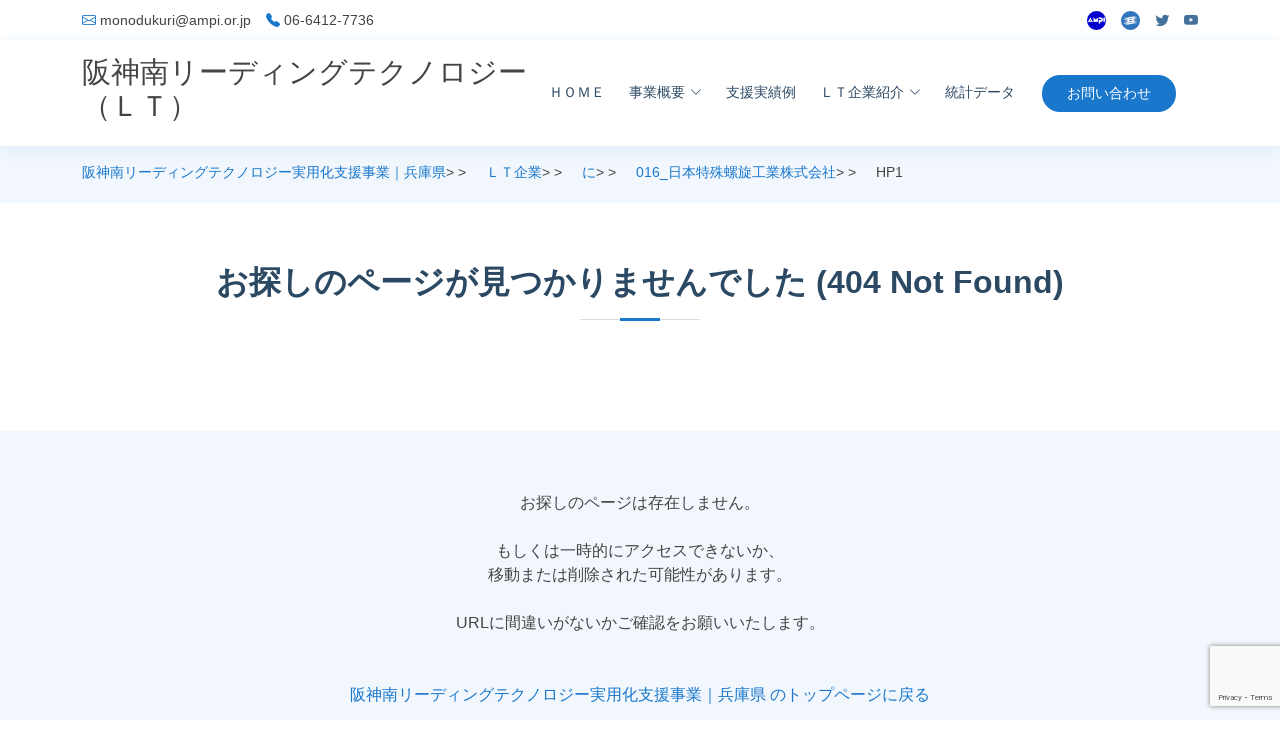

--- FILE ---
content_type: text/html; charset=UTF-8
request_url: https://lt.ampi.or.jp/leading/016/hp1-2/
body_size: 9274
content:
<!DOCTYPE html>
<html lang="ja">
<head>
<meta charset="utf-8">
<meta content="width=device-width, initial-scale=1.0" name="viewport">

<link rel="apple-touch-icon" href="https://lt.ampi.or.jp/wp/wp-content/themes/hanshinminami/apple-touch-icon.png">
<link rel="shortcut icon" href="https://lt.ampi.or.jp/wp/wp-content/themes/hanshinminami/favicon.ico">
	<style>img:is([sizes="auto" i], [sizes^="auto," i]) { contain-intrinsic-size: 3000px 1500px }</style>
	
		<!-- All in One SEO 4.7.8 - aioseo.com -->
		<title>HP1 | 阪神南リーディングテクノロジー実用化支援事業｜兵庫県</title>
	<meta name="robots" content="max-image-preview:large" />
	<meta name="author" content="産業振興担当"/>
	<meta name="google-site-verification" content="DkiD1RVq7myLhx-Fsy854sacoorZ0XqhNxVM0wg6LrA" />
	<link rel="canonical" href="https://lt.ampi.or.jp/leading/016/hp1-2/" />
	<meta name="generator" content="All in One SEO (AIOSEO) 4.7.8" />
		<meta property="og:locale" content="ja_JP" />
		<meta property="og:site_name" content="阪神南リーディングテクノロジー実用化支援事業｜兵庫県 | 阪神南地域のものづくり先端技術の進化をサポートします。" />
		<meta property="og:type" content="article" />
		<meta property="og:title" content="HP1 | 阪神南リーディングテクノロジー実用化支援事業｜兵庫県" />
		<meta property="og:url" content="https://lt.ampi.or.jp/leading/016/hp1-2/" />
		<meta property="og:image" content="https://lt.ampi.or.jp/wp/wp-content/themes/hanshinminami/images/common/lt_logo.svg" />
		<meta property="og:image:secure_url" content="https://lt.ampi.or.jp/wp/wp-content/themes/hanshinminami/images/common/lt_logo.svg" />
		<meta property="article:published_time" content="2017-10-30T06:14:01+00:00" />
		<meta property="article:modified_time" content="2017-10-30T06:14:01+00:00" />
		<meta name="twitter:card" content="summary" />
		<meta name="twitter:site" content="@hanshinm_hyogo" />
		<meta name="twitter:title" content="HP1 | 阪神南リーディングテクノロジー実用化支援事業｜兵庫県" />
		<meta name="twitter:creator" content="@hanshinm_hyogo" />
		<meta name="twitter:image" content="https://lt.ampi.or.jp/wp/wp-content/themes/hanshinminami/images/common/lt_logo.svg" />
		<meta name="google" content="nositelinkssearchbox" />
		<script type="application/ld+json" class="aioseo-schema">
			{"@context":"https:\/\/schema.org","@graph":[{"@type":"BreadcrumbList","@id":"https:\/\/lt.ampi.or.jp\/leading\/016\/hp1-2\/#breadcrumblist","itemListElement":[{"@type":"ListItem","@id":"https:\/\/lt.ampi.or.jp\/#listItem","position":1,"name":"\u5bb6","item":"https:\/\/lt.ampi.or.jp\/","nextItem":{"@type":"ListItem","@id":"https:\/\/lt.ampi.or.jp\/leading\/016\/hp1-2\/#listItem","name":"HP1"}},{"@type":"ListItem","@id":"https:\/\/lt.ampi.or.jp\/leading\/016\/hp1-2\/#listItem","position":2,"name":"HP1","previousItem":{"@type":"ListItem","@id":"https:\/\/lt.ampi.or.jp\/#listItem","name":"\u5bb6"}}]},{"@type":"ItemPage","@id":"https:\/\/lt.ampi.or.jp\/leading\/016\/hp1-2\/#itempage","url":"https:\/\/lt.ampi.or.jp\/leading\/016\/hp1-2\/","name":"HP1 | \u962a\u795e\u5357\u30ea\u30fc\u30c7\u30a3\u30f3\u30b0\u30c6\u30af\u30ce\u30ed\u30b8\u30fc\u5b9f\u7528\u5316\u652f\u63f4\u4e8b\u696d\uff5c\u5175\u5eab\u770c","inLanguage":"ja","isPartOf":{"@id":"https:\/\/lt.ampi.or.jp\/#website"},"breadcrumb":{"@id":"https:\/\/lt.ampi.or.jp\/leading\/016\/hp1-2\/#breadcrumblist"},"author":{"@id":"https:\/\/lt.ampi.or.jp\/author\/hanshinminamilt\/#author"},"creator":{"@id":"https:\/\/lt.ampi.or.jp\/author\/hanshinminamilt\/#author"},"datePublished":"2017-10-30T15:14:01+09:00","dateModified":"2017-10-30T15:14:01+09:00"},{"@type":"Organization","@id":"https:\/\/lt.ampi.or.jp\/#organization","name":"\u962a\u795e\u5357\u30ea\u30fc\u30c7\u30a3\u30f3\u30b0\u30c6\u30af\u30ce\u30ed\u30b8\u30fc\u5b9f\u7528\u5316\u652f\u63f4\u4e8b\u696d\uff5c\u5175\u5eab\u770c","description":"\u962a\u795e\u5357\u5730\u57df\u306e\u3082\u306e\u3065\u304f\u308a\u5148\u7aef\u6280\u8853\u306e\u9032\u5316\u3092\u30b5\u30dd\u30fc\u30c8\u3057\u307e\u3059\u3002","url":"https:\/\/lt.ampi.or.jp\/","telephone":"+81664127736","logo":{"@type":"ImageObject","url":"https:\/\/lt.ampi.or.jp\/wp\/wp-content\/uploads\/2017\/10\/HP1.jpg","@id":"https:\/\/lt.ampi.or.jp\/leading\/016\/hp1-2\/#organizationLogo"},"image":{"@id":"https:\/\/lt.ampi.or.jp\/leading\/016\/hp1-2\/#organizationLogo"},"sameAs":["https:\/\/twitter.com\/hanshinm_hyogo","https:\/\/www.youtube.com\/channel\/UC9fToTg4-0gQ62bhwBv-K-g"]},{"@type":"Person","@id":"https:\/\/lt.ampi.or.jp\/author\/hanshinminamilt\/#author","url":"https:\/\/lt.ampi.or.jp\/author\/hanshinminamilt\/","name":"\u7523\u696d\u632f\u8208\u62c5\u5f53","image":{"@type":"ImageObject","@id":"https:\/\/lt.ampi.or.jp\/leading\/016\/hp1-2\/#authorImage","url":"https:\/\/secure.gravatar.com\/avatar\/f464b62ec72e57021cc5c5eee8fc16ef?s=96&d=mm&r=g","width":96,"height":96,"caption":"\u7523\u696d\u632f\u8208\u62c5\u5f53"}},{"@type":"WebSite","@id":"https:\/\/lt.ampi.or.jp\/#website","url":"https:\/\/lt.ampi.or.jp\/","name":"\u962a\u795e\u5357\u30ea\u30fc\u30c7\u30a3\u30f3\u30b0\u30c6\u30af\u30ce\u30ed\u30b8\u30fc\u5b9f\u7528\u5316\u652f\u63f4\u4e8b\u696d\uff5c\u5175\u5eab\u770c","description":"\u962a\u795e\u5357\u5730\u57df\u306e\u3082\u306e\u3065\u304f\u308a\u5148\u7aef\u6280\u8853\u306e\u9032\u5316\u3092\u30b5\u30dd\u30fc\u30c8\u3057\u307e\u3059\u3002","inLanguage":"ja","publisher":{"@id":"https:\/\/lt.ampi.or.jp\/#organization"}}]}
		</script>
		<!-- All in One SEO -->

<script type="text/javascript">
/* <![CDATA[ */
window._wpemojiSettings = {"baseUrl":"https:\/\/s.w.org\/images\/core\/emoji\/15.0.3\/72x72\/","ext":".png","svgUrl":"https:\/\/s.w.org\/images\/core\/emoji\/15.0.3\/svg\/","svgExt":".svg","source":{"concatemoji":"https:\/\/lt.ampi.or.jp\/wp\/wp-includes\/js\/wp-emoji-release.min.js?ver=6.7.4"}};
/*! This file is auto-generated */
!function(i,n){var o,s,e;function c(e){try{var t={supportTests:e,timestamp:(new Date).valueOf()};sessionStorage.setItem(o,JSON.stringify(t))}catch(e){}}function p(e,t,n){e.clearRect(0,0,e.canvas.width,e.canvas.height),e.fillText(t,0,0);var t=new Uint32Array(e.getImageData(0,0,e.canvas.width,e.canvas.height).data),r=(e.clearRect(0,0,e.canvas.width,e.canvas.height),e.fillText(n,0,0),new Uint32Array(e.getImageData(0,0,e.canvas.width,e.canvas.height).data));return t.every(function(e,t){return e===r[t]})}function u(e,t,n){switch(t){case"flag":return n(e,"\ud83c\udff3\ufe0f\u200d\u26a7\ufe0f","\ud83c\udff3\ufe0f\u200b\u26a7\ufe0f")?!1:!n(e,"\ud83c\uddfa\ud83c\uddf3","\ud83c\uddfa\u200b\ud83c\uddf3")&&!n(e,"\ud83c\udff4\udb40\udc67\udb40\udc62\udb40\udc65\udb40\udc6e\udb40\udc67\udb40\udc7f","\ud83c\udff4\u200b\udb40\udc67\u200b\udb40\udc62\u200b\udb40\udc65\u200b\udb40\udc6e\u200b\udb40\udc67\u200b\udb40\udc7f");case"emoji":return!n(e,"\ud83d\udc26\u200d\u2b1b","\ud83d\udc26\u200b\u2b1b")}return!1}function f(e,t,n){var r="undefined"!=typeof WorkerGlobalScope&&self instanceof WorkerGlobalScope?new OffscreenCanvas(300,150):i.createElement("canvas"),a=r.getContext("2d",{willReadFrequently:!0}),o=(a.textBaseline="top",a.font="600 32px Arial",{});return e.forEach(function(e){o[e]=t(a,e,n)}),o}function t(e){var t=i.createElement("script");t.src=e,t.defer=!0,i.head.appendChild(t)}"undefined"!=typeof Promise&&(o="wpEmojiSettingsSupports",s=["flag","emoji"],n.supports={everything:!0,everythingExceptFlag:!0},e=new Promise(function(e){i.addEventListener("DOMContentLoaded",e,{once:!0})}),new Promise(function(t){var n=function(){try{var e=JSON.parse(sessionStorage.getItem(o));if("object"==typeof e&&"number"==typeof e.timestamp&&(new Date).valueOf()<e.timestamp+604800&&"object"==typeof e.supportTests)return e.supportTests}catch(e){}return null}();if(!n){if("undefined"!=typeof Worker&&"undefined"!=typeof OffscreenCanvas&&"undefined"!=typeof URL&&URL.createObjectURL&&"undefined"!=typeof Blob)try{var e="postMessage("+f.toString()+"("+[JSON.stringify(s),u.toString(),p.toString()].join(",")+"));",r=new Blob([e],{type:"text/javascript"}),a=new Worker(URL.createObjectURL(r),{name:"wpTestEmojiSupports"});return void(a.onmessage=function(e){c(n=e.data),a.terminate(),t(n)})}catch(e){}c(n=f(s,u,p))}t(n)}).then(function(e){for(var t in e)n.supports[t]=e[t],n.supports.everything=n.supports.everything&&n.supports[t],"flag"!==t&&(n.supports.everythingExceptFlag=n.supports.everythingExceptFlag&&n.supports[t]);n.supports.everythingExceptFlag=n.supports.everythingExceptFlag&&!n.supports.flag,n.DOMReady=!1,n.readyCallback=function(){n.DOMReady=!0}}).then(function(){return e}).then(function(){var e;n.supports.everything||(n.readyCallback(),(e=n.source||{}).concatemoji?t(e.concatemoji):e.wpemoji&&e.twemoji&&(t(e.twemoji),t(e.wpemoji)))}))}((window,document),window._wpemojiSettings);
/* ]]> */
</script>
	<style type="text/css">
	.wp-pagenavi{float:left !important; }
	</style>
  <style id='wp-emoji-styles-inline-css' type='text/css'>

	img.wp-smiley, img.emoji {
		display: inline !important;
		border: none !important;
		box-shadow: none !important;
		height: 1em !important;
		width: 1em !important;
		margin: 0 0.07em !important;
		vertical-align: -0.1em !important;
		background: none !important;
		padding: 0 !important;
	}
</style>
<link rel='stylesheet' id='wp-block-library-css' href='https://lt.ampi.or.jp/wp/wp-includes/css/dist/block-library/style.min.css?ver=6.7.4' type='text/css' media='all' />
<style id='classic-theme-styles-inline-css' type='text/css'>
/*! This file is auto-generated */
.wp-block-button__link{color:#fff;background-color:#32373c;border-radius:9999px;box-shadow:none;text-decoration:none;padding:calc(.667em + 2px) calc(1.333em + 2px);font-size:1.125em}.wp-block-file__button{background:#32373c;color:#fff;text-decoration:none}
</style>
<style id='global-styles-inline-css' type='text/css'>
:root{--wp--preset--aspect-ratio--square: 1;--wp--preset--aspect-ratio--4-3: 4/3;--wp--preset--aspect-ratio--3-4: 3/4;--wp--preset--aspect-ratio--3-2: 3/2;--wp--preset--aspect-ratio--2-3: 2/3;--wp--preset--aspect-ratio--16-9: 16/9;--wp--preset--aspect-ratio--9-16: 9/16;--wp--preset--color--black: #000000;--wp--preset--color--cyan-bluish-gray: #abb8c3;--wp--preset--color--white: #ffffff;--wp--preset--color--pale-pink: #f78da7;--wp--preset--color--vivid-red: #cf2e2e;--wp--preset--color--luminous-vivid-orange: #ff6900;--wp--preset--color--luminous-vivid-amber: #fcb900;--wp--preset--color--light-green-cyan: #7bdcb5;--wp--preset--color--vivid-green-cyan: #00d084;--wp--preset--color--pale-cyan-blue: #8ed1fc;--wp--preset--color--vivid-cyan-blue: #0693e3;--wp--preset--color--vivid-purple: #9b51e0;--wp--preset--gradient--vivid-cyan-blue-to-vivid-purple: linear-gradient(135deg,rgba(6,147,227,1) 0%,rgb(155,81,224) 100%);--wp--preset--gradient--light-green-cyan-to-vivid-green-cyan: linear-gradient(135deg,rgb(122,220,180) 0%,rgb(0,208,130) 100%);--wp--preset--gradient--luminous-vivid-amber-to-luminous-vivid-orange: linear-gradient(135deg,rgba(252,185,0,1) 0%,rgba(255,105,0,1) 100%);--wp--preset--gradient--luminous-vivid-orange-to-vivid-red: linear-gradient(135deg,rgba(255,105,0,1) 0%,rgb(207,46,46) 100%);--wp--preset--gradient--very-light-gray-to-cyan-bluish-gray: linear-gradient(135deg,rgb(238,238,238) 0%,rgb(169,184,195) 100%);--wp--preset--gradient--cool-to-warm-spectrum: linear-gradient(135deg,rgb(74,234,220) 0%,rgb(151,120,209) 20%,rgb(207,42,186) 40%,rgb(238,44,130) 60%,rgb(251,105,98) 80%,rgb(254,248,76) 100%);--wp--preset--gradient--blush-light-purple: linear-gradient(135deg,rgb(255,206,236) 0%,rgb(152,150,240) 100%);--wp--preset--gradient--blush-bordeaux: linear-gradient(135deg,rgb(254,205,165) 0%,rgb(254,45,45) 50%,rgb(107,0,62) 100%);--wp--preset--gradient--luminous-dusk: linear-gradient(135deg,rgb(255,203,112) 0%,rgb(199,81,192) 50%,rgb(65,88,208) 100%);--wp--preset--gradient--pale-ocean: linear-gradient(135deg,rgb(255,245,203) 0%,rgb(182,227,212) 50%,rgb(51,167,181) 100%);--wp--preset--gradient--electric-grass: linear-gradient(135deg,rgb(202,248,128) 0%,rgb(113,206,126) 100%);--wp--preset--gradient--midnight: linear-gradient(135deg,rgb(2,3,129) 0%,rgb(40,116,252) 100%);--wp--preset--font-size--small: 13px;--wp--preset--font-size--medium: 20px;--wp--preset--font-size--large: 36px;--wp--preset--font-size--x-large: 42px;--wp--preset--spacing--20: 0.44rem;--wp--preset--spacing--30: 0.67rem;--wp--preset--spacing--40: 1rem;--wp--preset--spacing--50: 1.5rem;--wp--preset--spacing--60: 2.25rem;--wp--preset--spacing--70: 3.38rem;--wp--preset--spacing--80: 5.06rem;--wp--preset--shadow--natural: 6px 6px 9px rgba(0, 0, 0, 0.2);--wp--preset--shadow--deep: 12px 12px 50px rgba(0, 0, 0, 0.4);--wp--preset--shadow--sharp: 6px 6px 0px rgba(0, 0, 0, 0.2);--wp--preset--shadow--outlined: 6px 6px 0px -3px rgba(255, 255, 255, 1), 6px 6px rgba(0, 0, 0, 1);--wp--preset--shadow--crisp: 6px 6px 0px rgba(0, 0, 0, 1);}:where(.is-layout-flex){gap: 0.5em;}:where(.is-layout-grid){gap: 0.5em;}body .is-layout-flex{display: flex;}.is-layout-flex{flex-wrap: wrap;align-items: center;}.is-layout-flex > :is(*, div){margin: 0;}body .is-layout-grid{display: grid;}.is-layout-grid > :is(*, div){margin: 0;}:where(.wp-block-columns.is-layout-flex){gap: 2em;}:where(.wp-block-columns.is-layout-grid){gap: 2em;}:where(.wp-block-post-template.is-layout-flex){gap: 1.25em;}:where(.wp-block-post-template.is-layout-grid){gap: 1.25em;}.has-black-color{color: var(--wp--preset--color--black) !important;}.has-cyan-bluish-gray-color{color: var(--wp--preset--color--cyan-bluish-gray) !important;}.has-white-color{color: var(--wp--preset--color--white) !important;}.has-pale-pink-color{color: var(--wp--preset--color--pale-pink) !important;}.has-vivid-red-color{color: var(--wp--preset--color--vivid-red) !important;}.has-luminous-vivid-orange-color{color: var(--wp--preset--color--luminous-vivid-orange) !important;}.has-luminous-vivid-amber-color{color: var(--wp--preset--color--luminous-vivid-amber) !important;}.has-light-green-cyan-color{color: var(--wp--preset--color--light-green-cyan) !important;}.has-vivid-green-cyan-color{color: var(--wp--preset--color--vivid-green-cyan) !important;}.has-pale-cyan-blue-color{color: var(--wp--preset--color--pale-cyan-blue) !important;}.has-vivid-cyan-blue-color{color: var(--wp--preset--color--vivid-cyan-blue) !important;}.has-vivid-purple-color{color: var(--wp--preset--color--vivid-purple) !important;}.has-black-background-color{background-color: var(--wp--preset--color--black) !important;}.has-cyan-bluish-gray-background-color{background-color: var(--wp--preset--color--cyan-bluish-gray) !important;}.has-white-background-color{background-color: var(--wp--preset--color--white) !important;}.has-pale-pink-background-color{background-color: var(--wp--preset--color--pale-pink) !important;}.has-vivid-red-background-color{background-color: var(--wp--preset--color--vivid-red) !important;}.has-luminous-vivid-orange-background-color{background-color: var(--wp--preset--color--luminous-vivid-orange) !important;}.has-luminous-vivid-amber-background-color{background-color: var(--wp--preset--color--luminous-vivid-amber) !important;}.has-light-green-cyan-background-color{background-color: var(--wp--preset--color--light-green-cyan) !important;}.has-vivid-green-cyan-background-color{background-color: var(--wp--preset--color--vivid-green-cyan) !important;}.has-pale-cyan-blue-background-color{background-color: var(--wp--preset--color--pale-cyan-blue) !important;}.has-vivid-cyan-blue-background-color{background-color: var(--wp--preset--color--vivid-cyan-blue) !important;}.has-vivid-purple-background-color{background-color: var(--wp--preset--color--vivid-purple) !important;}.has-black-border-color{border-color: var(--wp--preset--color--black) !important;}.has-cyan-bluish-gray-border-color{border-color: var(--wp--preset--color--cyan-bluish-gray) !important;}.has-white-border-color{border-color: var(--wp--preset--color--white) !important;}.has-pale-pink-border-color{border-color: var(--wp--preset--color--pale-pink) !important;}.has-vivid-red-border-color{border-color: var(--wp--preset--color--vivid-red) !important;}.has-luminous-vivid-orange-border-color{border-color: var(--wp--preset--color--luminous-vivid-orange) !important;}.has-luminous-vivid-amber-border-color{border-color: var(--wp--preset--color--luminous-vivid-amber) !important;}.has-light-green-cyan-border-color{border-color: var(--wp--preset--color--light-green-cyan) !important;}.has-vivid-green-cyan-border-color{border-color: var(--wp--preset--color--vivid-green-cyan) !important;}.has-pale-cyan-blue-border-color{border-color: var(--wp--preset--color--pale-cyan-blue) !important;}.has-vivid-cyan-blue-border-color{border-color: var(--wp--preset--color--vivid-cyan-blue) !important;}.has-vivid-purple-border-color{border-color: var(--wp--preset--color--vivid-purple) !important;}.has-vivid-cyan-blue-to-vivid-purple-gradient-background{background: var(--wp--preset--gradient--vivid-cyan-blue-to-vivid-purple) !important;}.has-light-green-cyan-to-vivid-green-cyan-gradient-background{background: var(--wp--preset--gradient--light-green-cyan-to-vivid-green-cyan) !important;}.has-luminous-vivid-amber-to-luminous-vivid-orange-gradient-background{background: var(--wp--preset--gradient--luminous-vivid-amber-to-luminous-vivid-orange) !important;}.has-luminous-vivid-orange-to-vivid-red-gradient-background{background: var(--wp--preset--gradient--luminous-vivid-orange-to-vivid-red) !important;}.has-very-light-gray-to-cyan-bluish-gray-gradient-background{background: var(--wp--preset--gradient--very-light-gray-to-cyan-bluish-gray) !important;}.has-cool-to-warm-spectrum-gradient-background{background: var(--wp--preset--gradient--cool-to-warm-spectrum) !important;}.has-blush-light-purple-gradient-background{background: var(--wp--preset--gradient--blush-light-purple) !important;}.has-blush-bordeaux-gradient-background{background: var(--wp--preset--gradient--blush-bordeaux) !important;}.has-luminous-dusk-gradient-background{background: var(--wp--preset--gradient--luminous-dusk) !important;}.has-pale-ocean-gradient-background{background: var(--wp--preset--gradient--pale-ocean) !important;}.has-electric-grass-gradient-background{background: var(--wp--preset--gradient--electric-grass) !important;}.has-midnight-gradient-background{background: var(--wp--preset--gradient--midnight) !important;}.has-small-font-size{font-size: var(--wp--preset--font-size--small) !important;}.has-medium-font-size{font-size: var(--wp--preset--font-size--medium) !important;}.has-large-font-size{font-size: var(--wp--preset--font-size--large) !important;}.has-x-large-font-size{font-size: var(--wp--preset--font-size--x-large) !important;}
:where(.wp-block-post-template.is-layout-flex){gap: 1.25em;}:where(.wp-block-post-template.is-layout-grid){gap: 1.25em;}
:where(.wp-block-columns.is-layout-flex){gap: 2em;}:where(.wp-block-columns.is-layout-grid){gap: 2em;}
:root :where(.wp-block-pullquote){font-size: 1.5em;line-height: 1.6;}
</style>
<link rel='stylesheet' id='wp-pagenavi-style-css' href='https://lt.ampi.or.jp/wp/wp-content/plugins/wp-pagenavi-style/css/css3_light_blue_glossy.css?ver=1.0' type='text/css' media='all' />
<link rel="https://api.w.org/" href="https://lt.ampi.or.jp/wp-json/" /><link rel="alternate" title="JSON" type="application/json" href="https://lt.ampi.or.jp/wp-json/wp/v2/media/5755" /><link rel='shortlink' href='https://lt.ampi.or.jp/?p=5755' />
<link rel="alternate" title="oEmbed (JSON)" type="application/json+oembed" href="https://lt.ampi.or.jp/wp-json/oembed/1.0/embed?url=https%3A%2F%2Flt.ampi.or.jp%2Fleading%2F016%2Fhp1-2%2F" />
<link rel="alternate" title="oEmbed (XML)" type="text/xml+oembed" href="https://lt.ampi.or.jp/wp-json/oembed/1.0/embed?url=https%3A%2F%2Flt.ampi.or.jp%2Fleading%2F016%2Fhp1-2%2F&#038;format=xml" />
	<style type="text/css">
	 .wp-pagenavi
	{
		font-size:12px !important;
	}
	</style>
	<link rel="preconnect" href="https://fonts.googleapis.com">
<link rel="preconnect" href="https://fonts.gstatic.com" crossorigin>
<link href="https://fonts.googleapis.com/css2?family=BIZ+UDPGothic&display=swap" rel="stylesheet">
<link rel="stylesheet" href="https://cdnjs.cloudflare.com/ajax/libs/font-awesome/6.4.0/css/all.min.css">
<link rel="stylesheet" href="https://lt.ampi.or.jp/wp/wp-content/themes/hanshinminami/css/animate.min.css">
<link href="https://cdn.jsdelivr.net/npm/bootstrap@5.3.0/dist/css/bootstrap.min.css" rel="stylesheet" integrity="sha384-9ndCyUaIbzAi2FUVXJi0CjmCapSmO7SnpJef0486qhLnuZ2cdeRhO02iuK6FUUVM" crossorigin="anonymous">
<link rel="stylesheet" href="https://cdn.jsdelivr.net/npm/bootstrap-icons@1.10.2/font/bootstrap-icons.css" integrity="sha384-b6lVK+yci+bfDmaY1u0zE8YYJt0TZxLEAFyYSLHId4xoVvsrQu3INevFKo+Xir8e" crossorigin="anonymous">
<link rel="stylesheet" href="https://lt.ampi.or.jp/wp/wp-content/themes/hanshinminami/css/boxicons.min.css">
<link rel="stylesheet" href="https://lt.ampi.or.jp/wp/wp-content/themes/hanshinminami/css/glightbox.min.css">
<link rel="stylesheet" href="https://lt.ampi.or.jp/wp/wp-content/themes/hanshinminami/css/remixicon.css">
<link rel="stylesheet" href="https://lt.ampi.or.jp/wp/wp-content/themes/hanshinminami/css/swiper-bundle.min.css">
<link rel="stylesheet" href="https://lt.ampi.or.jp/wp/wp-content/themes/hanshinminami/css/lity.min.css">
<link rel="stylesheet" href="https://lt.ampi.or.jp/wp/wp-content/themes/hanshinminami/css/style.css?20260120-1916">
<!-- Google tag (gtag.js) -->
<script async src="https://www.googletagmanager.com/gtag/js?id=G-58VZYVMJZ9"></script>
<script>
  window.dataLayer = window.dataLayer || [];
  function gtag(){dataLayer.push(arguments);}
  gtag('js', new Date());

  gtag('config', 'G-58VZYVMJZ9');
</script>
</head>

<body>

<div id="topbar" class="d-flex align-items-center fixed-top">
<div class="container d-flex justify-content-between">
<div class="contact-info d-flex align-items-center">
<i class="bi bi-envelope"></i> <a href="/contact/">&#109;&#111;&#110;&#111;&#100;u&#107;&#117;&#114;&#105;&#64;&#97;&#109;&#112;&#105;&#46;o&#114;&#46;j&#112;</a>
<i class="bi bi-telephone-fill"></i> 06-6412-7736
</div>
<div class="d-none d-lg-flex social-links align-items-center">
<a href="https://www.ampi.or.jp" class="linkedin" target="_blank" style="background: none;"><img src="https://lt.ampi.or.jp/wp/wp-content/themes/hanshinminami/images/common/ampi_logo.jpg" alt="aaaaa" style="width: 19px;height: 19px;border-radius: 50%;"></a>
<a href="https://web.pref.hyogo.lg.jp/area/s_hanshin/index.html" class="linkedin" target="_blank" style="background: none;"><img src="https://lt.ampi.or.jp/wp/wp-content/themes/hanshinminami/images/common/hyogo_kenki.jpg" alt="aaaaa" style="width: 19px;height: 19px;border-radius: 50%;"></a>
<a href="https://twitter.com/hanshinm_hyogo" class="twitter" target="_blank"><i class="bi bi-twitter"></i></a>
<a href="https://www.youtube.com/channel/UC9fToTg4-0gQ62bhwBv-K-g" class="youtube" target="_blank"><i class="bi bi-youtube"></i></a>
</div>
</div>
</div>

<header id="header" class="fixed-top">
<div class="container d-flex align-items-center">
<h1>阪神南リーディングテクノロジー<br>（ＬＴ）</h1>
<nav id="navbar" class="navbar order-last order-lg-0">
<ul>
<li><a class="nav-link scrollto" href="/">ＨＯＭＥ</a></li>
<li class="dropdown"><a href="/support/"><span>事業概要</span> <i class="bi bi-chevron-down"></i></a>
<ul>
<li><a href="/support/#message">会長挨拶</a></li>
<li><a href="/support/#explain">支援内容</a></li>
<li><a href="/support/#scheme">事業スキーム</a></li>
<li><a href="/support/#institution">支援機関</a></li>
<li><a href="/support/#get_support">サポートを受けたい企業の方</a></li>
</ul>
</li>
<li><a class="nav-link scrollto" href="/results/">支援実績例</a></li>
<li class="dropdown"><a href="/company/"><span>ＬＴ企業紹介</span> <i class="bi bi-chevron-down"></i></a>
<ul>
<li><a href="/company/#j_alphabet">五十音検索</a></li>
<li><a href="/company/#cat_search">カテゴリー検索</a></li>
<li><a href="/company/#keyword">キーワード検索</a></li>
<li><a href="/leading/">ＬＴ企業一覧</a></li>
</ul>
</li>
<li><a class="nav-link scrollto" href="/statistics/">統計データ</a></li>
</ul>
<i class="bi bi-list mobile-nav-toggle"></i>
</nav>
<a href="/contact/" class="appointment-btn scrollto"><span class="d-none d-md-inline"></span> お問い合わせ</a>
</div>
</header>

<main id="main">

<div class="main_pict">
<div class="card">
<!--各ページmain_pictの変更ここから-->
<!--各ページmain_pictの変更ここまで-->
</div>
</div>

<section class="breadcrumbs">
<div class="container">

<div class="d-flex justify-content-between align-items-center">
<ol>
<!-- Breadcrumb NavXT 7.4.1 -->
<span property="itemListElement" typeof="ListItem"><a property="item" typeof="WebPage" title="阪神南リーディングテクノロジー実用化支援事業｜兵庫県." href="https://lt.ampi.or.jp" class="home"><span property="name">阪神南リーディングテクノロジー実用化支援事業｜兵庫県</span></a><meta property="position" content="1"></span>&gt;  &gt;<span property="itemListElement" typeof="ListItem"><a property="item" typeof="WebPage" title="ＬＴ企業へ移動" href="https://lt.ampi.or.jp/leading/" class="archive post-leading-archive"><span property="name">ＬＴ企業</span></a><meta property="position" content="2"></span>&gt;  &gt;<span property="itemListElement" typeof="ListItem"><a property="item" typeof="WebPage" title="Go to the に 五十音頭文字 archives." href="https://lt.ampi.or.jp/leading_tag/ni/" class="taxonomy leading_tag"><span property="name">に</span></a><meta property="position" content="3"></span>&gt;  &gt;<span property="itemListElement" typeof="ListItem"><a property="item" typeof="WebPage" title="016_日本特殊螺旋工業株式会社へ移動" href="https://lt.ampi.or.jp/leading/016/" class="post post-leading"><span property="name">016_日本特殊螺旋工業株式会社</span></a><meta property="position" content="4"></span>&gt;  &gt;<span property="itemListElement" typeof="ListItem"><span property="name">HP1</span><meta property="position" content="5"></span></ol>
</div>

</div>
</section>

<!-- header-2nd.phpここまで -->
<section class="wow animate__animated animate__fadeInUp">
<div class="container">

<div class="section-title">
<h2>お探しのページが見つかりませんでした (404 Not Found)</h2>
</div>

</div>
</section>


<section class="wow animate__animated animate__fadeInUp section-bg text-center">
<div class="container">

<p>
お探しのページは存在しません。<br>
<br>
もしくは一時的にアクセスできないか、<br>
移動または削除された可能性があります。<br>
<br>
URLに間違いがないかご確認をお願いいたします。<br>
<br>
<br>
<a href="https://lt.ampi.or.jp">阪神南リーディングテクノロジー実用化支援事業｜兵庫県 のトップページに戻る</a>
</p>

</div>
</section>
 
<!-- footer.phpここから -->

</main>

<footer id="footer" class="wow animate__animated animate__fadeInUp">

<div class="footer-top">
<div class="container">
<div class="row">

<div class="col-lg-5 col-md-6 footer-contact">
<div class="footer_logo"><img src="https://lt.ampi.or.jp/wp/wp-content/themes/hanshinminami/images/common/lt_logo.svg" alt="aaaaa"></div>
<h3 class="mb-3">阪神南リーディングテクノロジー<br>実用化支援事業</h3>
<h4 class="footer_contact_h4">【お問い合わせ先】</h4>
<p class="mt-1 fs-6">
<strong>◆（一財）近畿高エネルギー加工技術研究所（ＡＭＰＩ）</strong><br>
 TEL 06-6412-7736<br>
Email: &#109;&#111;&#110;&#111;&#100;u&#107;&#117;&#114;&#105;&#64;&#97;&#109;&#112;&#105;&#46;o&#114;&#46;j&#112;<br>
<br>
<strong>◆兵庫県阪神南県民センター県民躍動室（産業観光担当）</strong><br>
 TEL 06-6481-7663<br>
Email: h&#97;&#110;&#115;&#104;&#105;&#110;m_ke&#109;&#64;pr&#101;&#102;&#46;&#104;&#121;&#111;&#103;&#111;.l&#103;&#46;&#106;&#112;<br>
</p>
</div>

<div class="col-lg-3 col-md-6 footer-links">
<h4>コンテンツ</h4>
<ul>
<li><i class="bx bx-chevron-right"></i> <a href="/">ＨＯＭＥ</a></li>
<li><i class="bx bx-chevron-right"></i> <a href="/pickup/">ピックアップＬＴ技術！</a></li>
<li><i class="bx bx-chevron-right"></i> <a href="/category/news/">新着情報</a></li>
<li><i class="bx bx-chevron-right"></i> <a href="/support/">事業概要</a></li>
<li><i class="bx bx-chevron-right"></i> <a href="/results/">支援実績例</a></li>
<li><i class="bx bx-chevron-right"></i> <a href="/company/">ＬＴ企業紹介</a></li>
<li><i class="bx bx-chevron-right"></i> <a href="/statistics/">統計データ</a></li>
<li><i class="bx bx-chevron-right"></i> <a href="/contact/">お問い合わせ</a></li>
<li><i class="bx bx-chevron-right"></i> <a href="/privacy/">プライバシーポリシー</a></li>
</ul>
</div>

<div class="col-lg-4 col-md-6 footer-links">
<h4>研究・支援機関</h4>
<ul>
<li><i class="bx bx-chevron-right"></i> <a href="https://www.ampi.or.jp" target="_blank">（一財）近畿高エネルギー加工技術研究所</a></li>
<li><i class="bx bx-chevron-right"></i> <a href="https://www.hyogo-kg.jp" target="_blank">兵庫県立工業技術センター</a></li>
<li><i class="bx bx-chevron-right"></i> <a href="https://web.hyogo-iic.ne.jp" target="_blank">（公財）ひょうご産業活性化センター</a></li>
<li><i class="bx bx-chevron-right"></i> <a href="https://www.niro.or.jp" target="_blank">（公財）新産業創造研究機構（ＮＩＲＯ）</a></li>
<li><i class="bx bx-chevron-right"></i> <a href="https://www.aia-net.or.jp" target="_blank">（協）尼崎工業会</a></li>
<li><i class="bx bx-chevron-right"></i> <a href="https://www.amacci.or.jp" target="_blank">尼崎商工会議所</a></li>
<li><i class="bx bx-chevron-right"></i> <a href="https://n-cci.or.jp" target="_blank">西宮商工会議所</a></li>
<li><i class="bx bx-chevron-right"></i> <a href="https://www.city.amagasaki.hyogo.jp" target="_blank">尼崎市</a></li>
<li><i class="bx bx-chevron-right"></i> <a href="https://www.nishi.or.jp" target="_blank">西宮市</a></li>
<li><i class="bx bx-chevron-right"></i> <a href="https://web.pref.hyogo.lg.jp/area/s_hanshin/index.html" target="_blank">兵庫県阪神南県民センター</a></li>
</ul>
</div>

</div>
</div>
</div>

<div class="container d-md-flex py-4">

<div class="me-md-auto text-center text-md-start">
<div class="copyright">
&copy; Copyright 2023 <strong><span>ＬＴ事業</span></strong>. All Rights Reserved
</div>
<div class="credits">
阪神南リーディングテクノロジー実用化支援事業
</div>
</div>

<div class="social-links text-center text-md-right pt-3 pt-md-0">
<a href="https://www.ampi.or.jp" class="linkedin" target="_blank" style="background: none;"><img src="https://lt.ampi.or.jp/wp/wp-content/themes/hanshinminami/images/common/ampi_logo.jpg" alt="aaaaa" style="width: 37px;height: 37px;border-radius: 50%;"></a>
<a href="https://web.pref.hyogo.lg.jp/area/s_hanshin/index.html" class="linkedin" target="_blank" style="background: none;"><img src="https://lt.ampi.or.jp/wp/wp-content/themes/hanshinminami/images/common/hyogo_kenki.jpg" alt="aaaaa" style="width: 37px;height: 37px;border-radius: 50%;"></a>
<a href="https://twitter.com/hanshinm_hyogo" class="twitter" target="_blank"><i class="bx bxl-twitter"></i></a>
<a href="https://www.youtube.com/channel/UC9fToTg4-0gQ62bhwBv-K-g" class="youtube" target="_blank"><i class="bi bi-youtube"></i></a>
</div>

</div>
</footer>

<div id="preloader"></div>
<a href="#" class="back-to-top d-flex align-items-center justify-content-center"><i class="bi bi-arrow-up-short"></i></a>

<script type="text/javascript" src="https://www.google.com/recaptcha/api.js?render=6Lf0mFEeAAAAAHrC_wIDAQg4NryagSKa4qGQpAlA&amp;ver=3.0" id="google-recaptcha-js"></script>
<script type="text/javascript" src="https://lt.ampi.or.jp/wp/wp-includes/js/dist/vendor/wp-polyfill.min.js?ver=3.15.0" id="wp-polyfill-js"></script>
<script type="text/javascript" id="wpcf7-recaptcha-js-before">
/* <![CDATA[ */
var wpcf7_recaptcha = {
    "sitekey": "6Lf0mFEeAAAAAHrC_wIDAQg4NryagSKa4qGQpAlA",
    "actions": {
        "homepage": "homepage",
        "contactform": "contactform"
    }
};
/* ]]> */
</script>
<script type="text/javascript" src="https://lt.ampi.or.jp/wp/wp-content/plugins/contact-form-7/modules/recaptcha/index.js?ver=6.0.3" id="wpcf7-recaptcha-js"></script>
<script src="https://cdn.jsdelivr.net/npm/bootstrap@5.3.0/dist/js/bootstrap.bundle.min.js" integrity="sha384-geWF76RCwLtnZ8qwWowPQNguL3RmwHVBC9FhGdlKrxdiJJigb/j/68SIy3Te4Bkz" crossorigin="anonymous"></script>
<script src="https://cdnjs.cloudflare.com/ajax/libs/wow/1.1.2/wow.min.js"></script>
<script src="https://lt.ampi.or.jp/wp/wp-content/themes/hanshinminami/js/glightbox.min.js"></script>
<script src="https://lt.ampi.or.jp/wp/wp-content/themes/hanshinminami/js/swiper-bundle.min.js"></script>
<script src="https://lt.ampi.or.jp/wp/wp-content/themes/hanshinminami/js/main.js?20260120-1916"></script>
<script>
new WOW().init();
</script>
<script src="https://ajax.googleapis.com/ajax/libs/jquery/3.2.1/jquery.min.js"></script>
<script src="https://lt.ampi.or.jp/wp/wp-content/themes/hanshinminami/js/lity.min.js"></script>
</body>
</html>

--- FILE ---
content_type: text/html; charset=utf-8
request_url: https://www.google.com/recaptcha/api2/anchor?ar=1&k=6Lf0mFEeAAAAAHrC_wIDAQg4NryagSKa4qGQpAlA&co=aHR0cHM6Ly9sdC5hbXBpLm9yLmpwOjQ0Mw..&hl=en&v=PoyoqOPhxBO7pBk68S4YbpHZ&size=invisible&anchor-ms=20000&execute-ms=30000&cb=skwd0f6uabe0
body_size: 48790
content:
<!DOCTYPE HTML><html dir="ltr" lang="en"><head><meta http-equiv="Content-Type" content="text/html; charset=UTF-8">
<meta http-equiv="X-UA-Compatible" content="IE=edge">
<title>reCAPTCHA</title>
<style type="text/css">
/* cyrillic-ext */
@font-face {
  font-family: 'Roboto';
  font-style: normal;
  font-weight: 400;
  font-stretch: 100%;
  src: url(//fonts.gstatic.com/s/roboto/v48/KFO7CnqEu92Fr1ME7kSn66aGLdTylUAMa3GUBHMdazTgWw.woff2) format('woff2');
  unicode-range: U+0460-052F, U+1C80-1C8A, U+20B4, U+2DE0-2DFF, U+A640-A69F, U+FE2E-FE2F;
}
/* cyrillic */
@font-face {
  font-family: 'Roboto';
  font-style: normal;
  font-weight: 400;
  font-stretch: 100%;
  src: url(//fonts.gstatic.com/s/roboto/v48/KFO7CnqEu92Fr1ME7kSn66aGLdTylUAMa3iUBHMdazTgWw.woff2) format('woff2');
  unicode-range: U+0301, U+0400-045F, U+0490-0491, U+04B0-04B1, U+2116;
}
/* greek-ext */
@font-face {
  font-family: 'Roboto';
  font-style: normal;
  font-weight: 400;
  font-stretch: 100%;
  src: url(//fonts.gstatic.com/s/roboto/v48/KFO7CnqEu92Fr1ME7kSn66aGLdTylUAMa3CUBHMdazTgWw.woff2) format('woff2');
  unicode-range: U+1F00-1FFF;
}
/* greek */
@font-face {
  font-family: 'Roboto';
  font-style: normal;
  font-weight: 400;
  font-stretch: 100%;
  src: url(//fonts.gstatic.com/s/roboto/v48/KFO7CnqEu92Fr1ME7kSn66aGLdTylUAMa3-UBHMdazTgWw.woff2) format('woff2');
  unicode-range: U+0370-0377, U+037A-037F, U+0384-038A, U+038C, U+038E-03A1, U+03A3-03FF;
}
/* math */
@font-face {
  font-family: 'Roboto';
  font-style: normal;
  font-weight: 400;
  font-stretch: 100%;
  src: url(//fonts.gstatic.com/s/roboto/v48/KFO7CnqEu92Fr1ME7kSn66aGLdTylUAMawCUBHMdazTgWw.woff2) format('woff2');
  unicode-range: U+0302-0303, U+0305, U+0307-0308, U+0310, U+0312, U+0315, U+031A, U+0326-0327, U+032C, U+032F-0330, U+0332-0333, U+0338, U+033A, U+0346, U+034D, U+0391-03A1, U+03A3-03A9, U+03B1-03C9, U+03D1, U+03D5-03D6, U+03F0-03F1, U+03F4-03F5, U+2016-2017, U+2034-2038, U+203C, U+2040, U+2043, U+2047, U+2050, U+2057, U+205F, U+2070-2071, U+2074-208E, U+2090-209C, U+20D0-20DC, U+20E1, U+20E5-20EF, U+2100-2112, U+2114-2115, U+2117-2121, U+2123-214F, U+2190, U+2192, U+2194-21AE, U+21B0-21E5, U+21F1-21F2, U+21F4-2211, U+2213-2214, U+2216-22FF, U+2308-230B, U+2310, U+2319, U+231C-2321, U+2336-237A, U+237C, U+2395, U+239B-23B7, U+23D0, U+23DC-23E1, U+2474-2475, U+25AF, U+25B3, U+25B7, U+25BD, U+25C1, U+25CA, U+25CC, U+25FB, U+266D-266F, U+27C0-27FF, U+2900-2AFF, U+2B0E-2B11, U+2B30-2B4C, U+2BFE, U+3030, U+FF5B, U+FF5D, U+1D400-1D7FF, U+1EE00-1EEFF;
}
/* symbols */
@font-face {
  font-family: 'Roboto';
  font-style: normal;
  font-weight: 400;
  font-stretch: 100%;
  src: url(//fonts.gstatic.com/s/roboto/v48/KFO7CnqEu92Fr1ME7kSn66aGLdTylUAMaxKUBHMdazTgWw.woff2) format('woff2');
  unicode-range: U+0001-000C, U+000E-001F, U+007F-009F, U+20DD-20E0, U+20E2-20E4, U+2150-218F, U+2190, U+2192, U+2194-2199, U+21AF, U+21E6-21F0, U+21F3, U+2218-2219, U+2299, U+22C4-22C6, U+2300-243F, U+2440-244A, U+2460-24FF, U+25A0-27BF, U+2800-28FF, U+2921-2922, U+2981, U+29BF, U+29EB, U+2B00-2BFF, U+4DC0-4DFF, U+FFF9-FFFB, U+10140-1018E, U+10190-1019C, U+101A0, U+101D0-101FD, U+102E0-102FB, U+10E60-10E7E, U+1D2C0-1D2D3, U+1D2E0-1D37F, U+1F000-1F0FF, U+1F100-1F1AD, U+1F1E6-1F1FF, U+1F30D-1F30F, U+1F315, U+1F31C, U+1F31E, U+1F320-1F32C, U+1F336, U+1F378, U+1F37D, U+1F382, U+1F393-1F39F, U+1F3A7-1F3A8, U+1F3AC-1F3AF, U+1F3C2, U+1F3C4-1F3C6, U+1F3CA-1F3CE, U+1F3D4-1F3E0, U+1F3ED, U+1F3F1-1F3F3, U+1F3F5-1F3F7, U+1F408, U+1F415, U+1F41F, U+1F426, U+1F43F, U+1F441-1F442, U+1F444, U+1F446-1F449, U+1F44C-1F44E, U+1F453, U+1F46A, U+1F47D, U+1F4A3, U+1F4B0, U+1F4B3, U+1F4B9, U+1F4BB, U+1F4BF, U+1F4C8-1F4CB, U+1F4D6, U+1F4DA, U+1F4DF, U+1F4E3-1F4E6, U+1F4EA-1F4ED, U+1F4F7, U+1F4F9-1F4FB, U+1F4FD-1F4FE, U+1F503, U+1F507-1F50B, U+1F50D, U+1F512-1F513, U+1F53E-1F54A, U+1F54F-1F5FA, U+1F610, U+1F650-1F67F, U+1F687, U+1F68D, U+1F691, U+1F694, U+1F698, U+1F6AD, U+1F6B2, U+1F6B9-1F6BA, U+1F6BC, U+1F6C6-1F6CF, U+1F6D3-1F6D7, U+1F6E0-1F6EA, U+1F6F0-1F6F3, U+1F6F7-1F6FC, U+1F700-1F7FF, U+1F800-1F80B, U+1F810-1F847, U+1F850-1F859, U+1F860-1F887, U+1F890-1F8AD, U+1F8B0-1F8BB, U+1F8C0-1F8C1, U+1F900-1F90B, U+1F93B, U+1F946, U+1F984, U+1F996, U+1F9E9, U+1FA00-1FA6F, U+1FA70-1FA7C, U+1FA80-1FA89, U+1FA8F-1FAC6, U+1FACE-1FADC, U+1FADF-1FAE9, U+1FAF0-1FAF8, U+1FB00-1FBFF;
}
/* vietnamese */
@font-face {
  font-family: 'Roboto';
  font-style: normal;
  font-weight: 400;
  font-stretch: 100%;
  src: url(//fonts.gstatic.com/s/roboto/v48/KFO7CnqEu92Fr1ME7kSn66aGLdTylUAMa3OUBHMdazTgWw.woff2) format('woff2');
  unicode-range: U+0102-0103, U+0110-0111, U+0128-0129, U+0168-0169, U+01A0-01A1, U+01AF-01B0, U+0300-0301, U+0303-0304, U+0308-0309, U+0323, U+0329, U+1EA0-1EF9, U+20AB;
}
/* latin-ext */
@font-face {
  font-family: 'Roboto';
  font-style: normal;
  font-weight: 400;
  font-stretch: 100%;
  src: url(//fonts.gstatic.com/s/roboto/v48/KFO7CnqEu92Fr1ME7kSn66aGLdTylUAMa3KUBHMdazTgWw.woff2) format('woff2');
  unicode-range: U+0100-02BA, U+02BD-02C5, U+02C7-02CC, U+02CE-02D7, U+02DD-02FF, U+0304, U+0308, U+0329, U+1D00-1DBF, U+1E00-1E9F, U+1EF2-1EFF, U+2020, U+20A0-20AB, U+20AD-20C0, U+2113, U+2C60-2C7F, U+A720-A7FF;
}
/* latin */
@font-face {
  font-family: 'Roboto';
  font-style: normal;
  font-weight: 400;
  font-stretch: 100%;
  src: url(//fonts.gstatic.com/s/roboto/v48/KFO7CnqEu92Fr1ME7kSn66aGLdTylUAMa3yUBHMdazQ.woff2) format('woff2');
  unicode-range: U+0000-00FF, U+0131, U+0152-0153, U+02BB-02BC, U+02C6, U+02DA, U+02DC, U+0304, U+0308, U+0329, U+2000-206F, U+20AC, U+2122, U+2191, U+2193, U+2212, U+2215, U+FEFF, U+FFFD;
}
/* cyrillic-ext */
@font-face {
  font-family: 'Roboto';
  font-style: normal;
  font-weight: 500;
  font-stretch: 100%;
  src: url(//fonts.gstatic.com/s/roboto/v48/KFO7CnqEu92Fr1ME7kSn66aGLdTylUAMa3GUBHMdazTgWw.woff2) format('woff2');
  unicode-range: U+0460-052F, U+1C80-1C8A, U+20B4, U+2DE0-2DFF, U+A640-A69F, U+FE2E-FE2F;
}
/* cyrillic */
@font-face {
  font-family: 'Roboto';
  font-style: normal;
  font-weight: 500;
  font-stretch: 100%;
  src: url(//fonts.gstatic.com/s/roboto/v48/KFO7CnqEu92Fr1ME7kSn66aGLdTylUAMa3iUBHMdazTgWw.woff2) format('woff2');
  unicode-range: U+0301, U+0400-045F, U+0490-0491, U+04B0-04B1, U+2116;
}
/* greek-ext */
@font-face {
  font-family: 'Roboto';
  font-style: normal;
  font-weight: 500;
  font-stretch: 100%;
  src: url(//fonts.gstatic.com/s/roboto/v48/KFO7CnqEu92Fr1ME7kSn66aGLdTylUAMa3CUBHMdazTgWw.woff2) format('woff2');
  unicode-range: U+1F00-1FFF;
}
/* greek */
@font-face {
  font-family: 'Roboto';
  font-style: normal;
  font-weight: 500;
  font-stretch: 100%;
  src: url(//fonts.gstatic.com/s/roboto/v48/KFO7CnqEu92Fr1ME7kSn66aGLdTylUAMa3-UBHMdazTgWw.woff2) format('woff2');
  unicode-range: U+0370-0377, U+037A-037F, U+0384-038A, U+038C, U+038E-03A1, U+03A3-03FF;
}
/* math */
@font-face {
  font-family: 'Roboto';
  font-style: normal;
  font-weight: 500;
  font-stretch: 100%;
  src: url(//fonts.gstatic.com/s/roboto/v48/KFO7CnqEu92Fr1ME7kSn66aGLdTylUAMawCUBHMdazTgWw.woff2) format('woff2');
  unicode-range: U+0302-0303, U+0305, U+0307-0308, U+0310, U+0312, U+0315, U+031A, U+0326-0327, U+032C, U+032F-0330, U+0332-0333, U+0338, U+033A, U+0346, U+034D, U+0391-03A1, U+03A3-03A9, U+03B1-03C9, U+03D1, U+03D5-03D6, U+03F0-03F1, U+03F4-03F5, U+2016-2017, U+2034-2038, U+203C, U+2040, U+2043, U+2047, U+2050, U+2057, U+205F, U+2070-2071, U+2074-208E, U+2090-209C, U+20D0-20DC, U+20E1, U+20E5-20EF, U+2100-2112, U+2114-2115, U+2117-2121, U+2123-214F, U+2190, U+2192, U+2194-21AE, U+21B0-21E5, U+21F1-21F2, U+21F4-2211, U+2213-2214, U+2216-22FF, U+2308-230B, U+2310, U+2319, U+231C-2321, U+2336-237A, U+237C, U+2395, U+239B-23B7, U+23D0, U+23DC-23E1, U+2474-2475, U+25AF, U+25B3, U+25B7, U+25BD, U+25C1, U+25CA, U+25CC, U+25FB, U+266D-266F, U+27C0-27FF, U+2900-2AFF, U+2B0E-2B11, U+2B30-2B4C, U+2BFE, U+3030, U+FF5B, U+FF5D, U+1D400-1D7FF, U+1EE00-1EEFF;
}
/* symbols */
@font-face {
  font-family: 'Roboto';
  font-style: normal;
  font-weight: 500;
  font-stretch: 100%;
  src: url(//fonts.gstatic.com/s/roboto/v48/KFO7CnqEu92Fr1ME7kSn66aGLdTylUAMaxKUBHMdazTgWw.woff2) format('woff2');
  unicode-range: U+0001-000C, U+000E-001F, U+007F-009F, U+20DD-20E0, U+20E2-20E4, U+2150-218F, U+2190, U+2192, U+2194-2199, U+21AF, U+21E6-21F0, U+21F3, U+2218-2219, U+2299, U+22C4-22C6, U+2300-243F, U+2440-244A, U+2460-24FF, U+25A0-27BF, U+2800-28FF, U+2921-2922, U+2981, U+29BF, U+29EB, U+2B00-2BFF, U+4DC0-4DFF, U+FFF9-FFFB, U+10140-1018E, U+10190-1019C, U+101A0, U+101D0-101FD, U+102E0-102FB, U+10E60-10E7E, U+1D2C0-1D2D3, U+1D2E0-1D37F, U+1F000-1F0FF, U+1F100-1F1AD, U+1F1E6-1F1FF, U+1F30D-1F30F, U+1F315, U+1F31C, U+1F31E, U+1F320-1F32C, U+1F336, U+1F378, U+1F37D, U+1F382, U+1F393-1F39F, U+1F3A7-1F3A8, U+1F3AC-1F3AF, U+1F3C2, U+1F3C4-1F3C6, U+1F3CA-1F3CE, U+1F3D4-1F3E0, U+1F3ED, U+1F3F1-1F3F3, U+1F3F5-1F3F7, U+1F408, U+1F415, U+1F41F, U+1F426, U+1F43F, U+1F441-1F442, U+1F444, U+1F446-1F449, U+1F44C-1F44E, U+1F453, U+1F46A, U+1F47D, U+1F4A3, U+1F4B0, U+1F4B3, U+1F4B9, U+1F4BB, U+1F4BF, U+1F4C8-1F4CB, U+1F4D6, U+1F4DA, U+1F4DF, U+1F4E3-1F4E6, U+1F4EA-1F4ED, U+1F4F7, U+1F4F9-1F4FB, U+1F4FD-1F4FE, U+1F503, U+1F507-1F50B, U+1F50D, U+1F512-1F513, U+1F53E-1F54A, U+1F54F-1F5FA, U+1F610, U+1F650-1F67F, U+1F687, U+1F68D, U+1F691, U+1F694, U+1F698, U+1F6AD, U+1F6B2, U+1F6B9-1F6BA, U+1F6BC, U+1F6C6-1F6CF, U+1F6D3-1F6D7, U+1F6E0-1F6EA, U+1F6F0-1F6F3, U+1F6F7-1F6FC, U+1F700-1F7FF, U+1F800-1F80B, U+1F810-1F847, U+1F850-1F859, U+1F860-1F887, U+1F890-1F8AD, U+1F8B0-1F8BB, U+1F8C0-1F8C1, U+1F900-1F90B, U+1F93B, U+1F946, U+1F984, U+1F996, U+1F9E9, U+1FA00-1FA6F, U+1FA70-1FA7C, U+1FA80-1FA89, U+1FA8F-1FAC6, U+1FACE-1FADC, U+1FADF-1FAE9, U+1FAF0-1FAF8, U+1FB00-1FBFF;
}
/* vietnamese */
@font-face {
  font-family: 'Roboto';
  font-style: normal;
  font-weight: 500;
  font-stretch: 100%;
  src: url(//fonts.gstatic.com/s/roboto/v48/KFO7CnqEu92Fr1ME7kSn66aGLdTylUAMa3OUBHMdazTgWw.woff2) format('woff2');
  unicode-range: U+0102-0103, U+0110-0111, U+0128-0129, U+0168-0169, U+01A0-01A1, U+01AF-01B0, U+0300-0301, U+0303-0304, U+0308-0309, U+0323, U+0329, U+1EA0-1EF9, U+20AB;
}
/* latin-ext */
@font-face {
  font-family: 'Roboto';
  font-style: normal;
  font-weight: 500;
  font-stretch: 100%;
  src: url(//fonts.gstatic.com/s/roboto/v48/KFO7CnqEu92Fr1ME7kSn66aGLdTylUAMa3KUBHMdazTgWw.woff2) format('woff2');
  unicode-range: U+0100-02BA, U+02BD-02C5, U+02C7-02CC, U+02CE-02D7, U+02DD-02FF, U+0304, U+0308, U+0329, U+1D00-1DBF, U+1E00-1E9F, U+1EF2-1EFF, U+2020, U+20A0-20AB, U+20AD-20C0, U+2113, U+2C60-2C7F, U+A720-A7FF;
}
/* latin */
@font-face {
  font-family: 'Roboto';
  font-style: normal;
  font-weight: 500;
  font-stretch: 100%;
  src: url(//fonts.gstatic.com/s/roboto/v48/KFO7CnqEu92Fr1ME7kSn66aGLdTylUAMa3yUBHMdazQ.woff2) format('woff2');
  unicode-range: U+0000-00FF, U+0131, U+0152-0153, U+02BB-02BC, U+02C6, U+02DA, U+02DC, U+0304, U+0308, U+0329, U+2000-206F, U+20AC, U+2122, U+2191, U+2193, U+2212, U+2215, U+FEFF, U+FFFD;
}
/* cyrillic-ext */
@font-face {
  font-family: 'Roboto';
  font-style: normal;
  font-weight: 900;
  font-stretch: 100%;
  src: url(//fonts.gstatic.com/s/roboto/v48/KFO7CnqEu92Fr1ME7kSn66aGLdTylUAMa3GUBHMdazTgWw.woff2) format('woff2');
  unicode-range: U+0460-052F, U+1C80-1C8A, U+20B4, U+2DE0-2DFF, U+A640-A69F, U+FE2E-FE2F;
}
/* cyrillic */
@font-face {
  font-family: 'Roboto';
  font-style: normal;
  font-weight: 900;
  font-stretch: 100%;
  src: url(//fonts.gstatic.com/s/roboto/v48/KFO7CnqEu92Fr1ME7kSn66aGLdTylUAMa3iUBHMdazTgWw.woff2) format('woff2');
  unicode-range: U+0301, U+0400-045F, U+0490-0491, U+04B0-04B1, U+2116;
}
/* greek-ext */
@font-face {
  font-family: 'Roboto';
  font-style: normal;
  font-weight: 900;
  font-stretch: 100%;
  src: url(//fonts.gstatic.com/s/roboto/v48/KFO7CnqEu92Fr1ME7kSn66aGLdTylUAMa3CUBHMdazTgWw.woff2) format('woff2');
  unicode-range: U+1F00-1FFF;
}
/* greek */
@font-face {
  font-family: 'Roboto';
  font-style: normal;
  font-weight: 900;
  font-stretch: 100%;
  src: url(//fonts.gstatic.com/s/roboto/v48/KFO7CnqEu92Fr1ME7kSn66aGLdTylUAMa3-UBHMdazTgWw.woff2) format('woff2');
  unicode-range: U+0370-0377, U+037A-037F, U+0384-038A, U+038C, U+038E-03A1, U+03A3-03FF;
}
/* math */
@font-face {
  font-family: 'Roboto';
  font-style: normal;
  font-weight: 900;
  font-stretch: 100%;
  src: url(//fonts.gstatic.com/s/roboto/v48/KFO7CnqEu92Fr1ME7kSn66aGLdTylUAMawCUBHMdazTgWw.woff2) format('woff2');
  unicode-range: U+0302-0303, U+0305, U+0307-0308, U+0310, U+0312, U+0315, U+031A, U+0326-0327, U+032C, U+032F-0330, U+0332-0333, U+0338, U+033A, U+0346, U+034D, U+0391-03A1, U+03A3-03A9, U+03B1-03C9, U+03D1, U+03D5-03D6, U+03F0-03F1, U+03F4-03F5, U+2016-2017, U+2034-2038, U+203C, U+2040, U+2043, U+2047, U+2050, U+2057, U+205F, U+2070-2071, U+2074-208E, U+2090-209C, U+20D0-20DC, U+20E1, U+20E5-20EF, U+2100-2112, U+2114-2115, U+2117-2121, U+2123-214F, U+2190, U+2192, U+2194-21AE, U+21B0-21E5, U+21F1-21F2, U+21F4-2211, U+2213-2214, U+2216-22FF, U+2308-230B, U+2310, U+2319, U+231C-2321, U+2336-237A, U+237C, U+2395, U+239B-23B7, U+23D0, U+23DC-23E1, U+2474-2475, U+25AF, U+25B3, U+25B7, U+25BD, U+25C1, U+25CA, U+25CC, U+25FB, U+266D-266F, U+27C0-27FF, U+2900-2AFF, U+2B0E-2B11, U+2B30-2B4C, U+2BFE, U+3030, U+FF5B, U+FF5D, U+1D400-1D7FF, U+1EE00-1EEFF;
}
/* symbols */
@font-face {
  font-family: 'Roboto';
  font-style: normal;
  font-weight: 900;
  font-stretch: 100%;
  src: url(//fonts.gstatic.com/s/roboto/v48/KFO7CnqEu92Fr1ME7kSn66aGLdTylUAMaxKUBHMdazTgWw.woff2) format('woff2');
  unicode-range: U+0001-000C, U+000E-001F, U+007F-009F, U+20DD-20E0, U+20E2-20E4, U+2150-218F, U+2190, U+2192, U+2194-2199, U+21AF, U+21E6-21F0, U+21F3, U+2218-2219, U+2299, U+22C4-22C6, U+2300-243F, U+2440-244A, U+2460-24FF, U+25A0-27BF, U+2800-28FF, U+2921-2922, U+2981, U+29BF, U+29EB, U+2B00-2BFF, U+4DC0-4DFF, U+FFF9-FFFB, U+10140-1018E, U+10190-1019C, U+101A0, U+101D0-101FD, U+102E0-102FB, U+10E60-10E7E, U+1D2C0-1D2D3, U+1D2E0-1D37F, U+1F000-1F0FF, U+1F100-1F1AD, U+1F1E6-1F1FF, U+1F30D-1F30F, U+1F315, U+1F31C, U+1F31E, U+1F320-1F32C, U+1F336, U+1F378, U+1F37D, U+1F382, U+1F393-1F39F, U+1F3A7-1F3A8, U+1F3AC-1F3AF, U+1F3C2, U+1F3C4-1F3C6, U+1F3CA-1F3CE, U+1F3D4-1F3E0, U+1F3ED, U+1F3F1-1F3F3, U+1F3F5-1F3F7, U+1F408, U+1F415, U+1F41F, U+1F426, U+1F43F, U+1F441-1F442, U+1F444, U+1F446-1F449, U+1F44C-1F44E, U+1F453, U+1F46A, U+1F47D, U+1F4A3, U+1F4B0, U+1F4B3, U+1F4B9, U+1F4BB, U+1F4BF, U+1F4C8-1F4CB, U+1F4D6, U+1F4DA, U+1F4DF, U+1F4E3-1F4E6, U+1F4EA-1F4ED, U+1F4F7, U+1F4F9-1F4FB, U+1F4FD-1F4FE, U+1F503, U+1F507-1F50B, U+1F50D, U+1F512-1F513, U+1F53E-1F54A, U+1F54F-1F5FA, U+1F610, U+1F650-1F67F, U+1F687, U+1F68D, U+1F691, U+1F694, U+1F698, U+1F6AD, U+1F6B2, U+1F6B9-1F6BA, U+1F6BC, U+1F6C6-1F6CF, U+1F6D3-1F6D7, U+1F6E0-1F6EA, U+1F6F0-1F6F3, U+1F6F7-1F6FC, U+1F700-1F7FF, U+1F800-1F80B, U+1F810-1F847, U+1F850-1F859, U+1F860-1F887, U+1F890-1F8AD, U+1F8B0-1F8BB, U+1F8C0-1F8C1, U+1F900-1F90B, U+1F93B, U+1F946, U+1F984, U+1F996, U+1F9E9, U+1FA00-1FA6F, U+1FA70-1FA7C, U+1FA80-1FA89, U+1FA8F-1FAC6, U+1FACE-1FADC, U+1FADF-1FAE9, U+1FAF0-1FAF8, U+1FB00-1FBFF;
}
/* vietnamese */
@font-face {
  font-family: 'Roboto';
  font-style: normal;
  font-weight: 900;
  font-stretch: 100%;
  src: url(//fonts.gstatic.com/s/roboto/v48/KFO7CnqEu92Fr1ME7kSn66aGLdTylUAMa3OUBHMdazTgWw.woff2) format('woff2');
  unicode-range: U+0102-0103, U+0110-0111, U+0128-0129, U+0168-0169, U+01A0-01A1, U+01AF-01B0, U+0300-0301, U+0303-0304, U+0308-0309, U+0323, U+0329, U+1EA0-1EF9, U+20AB;
}
/* latin-ext */
@font-face {
  font-family: 'Roboto';
  font-style: normal;
  font-weight: 900;
  font-stretch: 100%;
  src: url(//fonts.gstatic.com/s/roboto/v48/KFO7CnqEu92Fr1ME7kSn66aGLdTylUAMa3KUBHMdazTgWw.woff2) format('woff2');
  unicode-range: U+0100-02BA, U+02BD-02C5, U+02C7-02CC, U+02CE-02D7, U+02DD-02FF, U+0304, U+0308, U+0329, U+1D00-1DBF, U+1E00-1E9F, U+1EF2-1EFF, U+2020, U+20A0-20AB, U+20AD-20C0, U+2113, U+2C60-2C7F, U+A720-A7FF;
}
/* latin */
@font-face {
  font-family: 'Roboto';
  font-style: normal;
  font-weight: 900;
  font-stretch: 100%;
  src: url(//fonts.gstatic.com/s/roboto/v48/KFO7CnqEu92Fr1ME7kSn66aGLdTylUAMa3yUBHMdazQ.woff2) format('woff2');
  unicode-range: U+0000-00FF, U+0131, U+0152-0153, U+02BB-02BC, U+02C6, U+02DA, U+02DC, U+0304, U+0308, U+0329, U+2000-206F, U+20AC, U+2122, U+2191, U+2193, U+2212, U+2215, U+FEFF, U+FFFD;
}

</style>
<link rel="stylesheet" type="text/css" href="https://www.gstatic.com/recaptcha/releases/PoyoqOPhxBO7pBk68S4YbpHZ/styles__ltr.css">
<script nonce="94tLP1WjyNHLeA7hR41-lw" type="text/javascript">window['__recaptcha_api'] = 'https://www.google.com/recaptcha/api2/';</script>
<script type="text/javascript" src="https://www.gstatic.com/recaptcha/releases/PoyoqOPhxBO7pBk68S4YbpHZ/recaptcha__en.js" nonce="94tLP1WjyNHLeA7hR41-lw">
      
    </script></head>
<body><div id="rc-anchor-alert" class="rc-anchor-alert"></div>
<input type="hidden" id="recaptcha-token" value="[base64]">
<script type="text/javascript" nonce="94tLP1WjyNHLeA7hR41-lw">
      recaptcha.anchor.Main.init("[\x22ainput\x22,[\x22bgdata\x22,\x22\x22,\[base64]/[base64]/[base64]/ZyhXLGgpOnEoW04sMjEsbF0sVywwKSxoKSxmYWxzZSxmYWxzZSl9Y2F0Y2goayl7RygzNTgsVyk/[base64]/[base64]/[base64]/[base64]/[base64]/[base64]/[base64]/bmV3IEJbT10oRFswXSk6dz09Mj9uZXcgQltPXShEWzBdLERbMV0pOnc9PTM/bmV3IEJbT10oRFswXSxEWzFdLERbMl0pOnc9PTQ/[base64]/[base64]/[base64]/[base64]/[base64]\\u003d\x22,\[base64]\\u003d\x22,\x22AcOiJzAcCGUnQ8O/[base64]/CmBjCm3R9TAQ4w6fCuyYTworCtcO/[base64]/w7LCi8K8wq/DnQLCtcOpPzPDmErCoBTDrCXCjsOOHMO0AcOCw7vCtMKAbx7ChMO4w7ABbn/ChcOBZMKXJ8O/ZcOsYH3CnRbDuw3DszEcGGgFckkaw64Kw6TChxbDjcKSaHMmNgvDh8K6w7Ikw4dWaC7CuMO9wqfDjcOGw73CiBDDvMOdw5E3wqTDqMKTw6B2AS/DrsKUYsKgB8K9QcKFOcKqe8K9chtRUhrCkEnCo8O/UmrCmcKnw6jClMOhw6rCpxPCiTQEw6nCpk03UA3DuGI0w53Cp3zDmyQUYAbDgwdlBcKaw58nKGnCicOgIsOAwrbCkcKowpfCmsObwq46wodFwpnChA82F3g+PMKfwrFew4tPwow9wrDCv8OnCsKaK8OtakJidnIAwrh/[base64]/CvMKxYsK9w4/CqcK7w5xXwrsHOcKvB3fCjcKRw5/Cp8OmwoQFOsKQWSnCnsKRwqPDuXhNBcKAIhvDlmbCtcOWNnsww6kYSsOewr/[base64]/DrMKQwrQvwp5jwrLCr24nb3DCqcKgwovDkMKGw4nCl3ksBE4rw7Aqw6TCollWUFXCl1XDhcKNw5rDmjjCtMO5Cj3DjsO9XRDDv8OAw78xTsOnwqHCt2XDh8OTCsKSdMKKwpPDpVjCk8KvEMOKw5/Dhz9Ow7hjRMOsw4TDtGwZwrAAwq3Cu0LDiwwvwpvCqzTDuDlIJsKYDCXCkWtVEMKvKlgVLMK7EMK7ZirDkTjCk8KAeh5uw4FswokvB8KQw4LCgsK4YmfCpsOuw6wnw58IwqF/AkTCmsKowpYvwo/DnxPCuRHClMOZBsKLfAlJWRx9w4/DlxNhwpPDuMKrwqzDkRZzeGHCjcOxGcKwwpRARmomTMK9LcKTASl4b3bDuMOaRl19wpRnwpEkPcKjw43DrcOtOcOdw4IQasOawqfCv0bDgxRtFW1WD8Ocw7YIwphRRlYMw5fDtErCmsO0BsKcagPCmMOlw6IYw4lMXcOgES/DuEDCksKfwpdaVMO6cCIBwoLCt8KwwoUew7vDpcKJCsKwNBYMwrlTAS4Awphew6fCshnDgnDCv8K+wonCocKDWG7CmMOBd2BXw4TCtzkUwoFhTjBGw4/DncOHw7LDiMK4Y8KWwq/CvsOhUsOPAsOyA8O7wqQgR8OLMsKJE8OeEHzClVTConDCmMO4NR/CusKRZEjDucOZDsKRDcK4K8OjwoDDrC/DosKowqciCsK8WsObGEgmIMO+wo/CtsK8wqcCwrXDtyPCk8OiPzLDmcK5WkEmwqrDocKcwrlewrbDgQDCksOewrxAw4DCo8O/KMKRw5ZiWhszVlbCm8KvCMOTwrfCv3bDpsKRwqrCusKlwpTDvTIMDBXCvi7ClFkoCi5BwoQQesK2P2x+w5zCjgbDrHjCpcK3KsKhwpQGc8OnwovChl7DrQIQw5bCjMKbQF8gwr7CjmlOV8KkLHbDqcOEEcOlwq08wqQmwq4yw4bDhRzCjcKXw78Ow6jCo8KKw5BsQz/CsDbCg8Osw7tzw5vCjkvCvcOrwqLClSx/X8K6wrdVw5k8w4tCenPDtVF1WwbCmMOywo3CnUpkwosTw5IHwovCsMOVZcK/BFHDpMO0w6zDocO5DcKQSSjDrxBqTcKFB25Ow6vDhnLDjsO9wqhMIzA/w6Yyw4LCmsO6wr7DocKSw5oCCMOlw6V5wqLDkcO2P8KGwqEtW3zCuT7CisK/wrzDnSclwqJJfMOuwoPDpsKCd8O7w5ZWw6HCoHspMxEjK14OFlXCksOXwrRydGbDk8OaGDjCtlZXwrHDjMKIwqjDm8KSbThECCRYCAA4RFjDhMOcCDcrwqDDtzDDnsOPPFVRw54pwpRGwqXCs8OKw7tZYVZyQ8OEIwUJw5EJX8KrLj/CnMKxw58OwpbCrcO3TcKUwrXCtAjCjjFWwpLDlsO4w6nDjm7DvMOTwp/Cn8OdKcO+HsKdYcOFwrXDtcOVBcKnwqzChsO2wrokXlzDjF3DpE1Bw4NzKsOpwqt8N8OCw6cwcsK3JMOlwq0ow6NhCivCpMOpGTjDvijChzLCs8K1FMOiwrg/wovDpzhaOkAAw6d+woEGR8KBeEnDjRpPe2/DucOpwoVuWMKZacKmwoc8T8O/[base64]/w6cvw6JOw6dAw5bCocK5a8KZw7rDrglew4RpwrDCuHp3wo1mw5XDrsO/N0fDgjxPBMKAwr5/w5ZPw4HCvkbCpMKKw6QxBWVEwpkuw7ZnwoAxCEMxwobDrsKSEcOEwr7CkFsQwpkZBjMuw6rCrsKFw6Riw4XDgTknwonDlEZUU8OWUsO4w5TCvkRywqTDiDUxCgLClDMKwoMdw6TDpkxTw6liaT/[base64]/w5zCgyZxYSrCiRzCg8OmXGAswpNCwoh5bMOea2ghw5nDu8Klwr0rw6/DqSLCvcO9KEkgURwsw4gTDcKkwqDDtgYmw6LCgx4NdhHDtcOTw4nDv8ORwqgSwqXDgBJcwobDs8KfD8O+woFOwpjDkAzCusOqKAIyA8KlwrUGU24fw48ZFk0FGMOBCcO0w73DuMOqCxk+PSw/K8KQw4NLwrVqKCzCqA4pw57CqW8Ewrgvw63ClmI3eWHDm8KAw4FFN8ObwpjDklXDhcO3wqzCvMKnZsOjwqvChh4pwqBmR8Kqw6jDr8OOGGEuw6LDtlrDiMOfNRDCi8Olwo/CjsOiwoHDmT7Dp8Kjw4HCp0IKBEcERWNpTMKtZnlBbVlnDErDowPDhGUpw5HDgT5nJsOawppCwo3CqRXCnj/Co8Kiw6ptK0cGDsOwYQPDhMOxIg3DkcO9w71JwqwMOcOqwpBEG8O3Tyh9H8ODwrHDjhlew5nCvRHDrVXCuVzDgsODwrMnw5/ClxnCuQ8ew4wiw5vDmcOgwq8WMnPDksKeKmNuVF5Mwq1ME17Ck8OZcsKdLkpIwoJCwr4yBsKKR8O3w4TDiMKkw4PDni4Ef8K3G2TCuGtVNyU/wpIgb18Kd8KwID8bFVlOeDlYRiENPMOdJyNewoPDo3zDqsKcw60kw7jDpQHDjG9zXsK+w7nChmQ1F8K8Fk/CtMOtwp0vw57CiCU0wpnDisKjw7DDpsKCNsKkwqXCm2A1H8Kfwp5EwpxcwoBaC1Q8Ek0easKSwp/DpcKtD8Orwq/[base64]/Do8KpwrfDvsKCwqo7VsKUw5vDk8KoTMOnD8OiCwdzL8Oew6rChgpdwrPDuAVuw4Z+w4PCsDFCKcOaD8K+ecOYfMOKw5sdKsOTLi3DvcOENcK/wpMpakLDmsKSw5vDvivDgVkWLXp8AVEYwp/DvFvDlhfDq8OdJGvDsVnDmGnCgEzDl8KLwrgow6wYcRsnwqfCgHM3w4XDrcO8wpzDsHQRw6rDqlkFWn9xw651RsKuwpbCvWvDnnrDn8Ojw6kGwoddQ8Opw4/CnQ4Rw459ClVFwpNpKyAlSmdYwplodMK0TsKCQ18TXsKVRBvCnlTCqiXDt8KbwovCr8O4wodNwpowMcOyUMOzFikkwppJwoBFKFTDgsOTL1RfwpXDjEHCnHPCgU/[base64]/Ch8OJOcOhNMOUT1FQw4AhGcKbDsOabMKCw57DtXLDu8Kbw6MkOsOpOlvDj0FUwpsLQ8OmMwVOasOPwrIDb1zCq0LCiWXCpSnCq29cwoouw4HDuDHCoQgnwql6w7TCnTXDhcKkcQDCjQ7ClcKdwrzCo8KbDTXCk8KXw4kcw4HDvsK/w5XCtRhgJBs6w7l0w7IQEwXCoCItw4vDssOUN21aGsK7w6LCpGUYwpFQccK2wpw/VlTClWbDn8OdS8KSX0ECEMKFwoolwp3ChyBPC0Y3KwxFw7fDi3skw5UYwqdZAG/CrcOdwoHCg1s4O8KJTMKDwq9nL2RlwrMWKMKgesKyb09iOCvDksKCwqbCi8K/ZcOhw43CoiAhwqPDgcOQR8KWwrNvwoXDnTowwpvCvcOTCMO7WMK6wpDCr8KdOcKwwrRlw4jDlcKQSyo5w6nCk2Fkwp9VKW4ewpTDuHHDoU/CvMOXJjTClMKDLxgzeiUkwqwDKhUFWsOhAmNRFUk5Jww7OMO4MMOXIcKbL8K4wpAwA8OEAcORcGfDqcOzBRDCs2vDn8OcWcOGVml6HcK/SCTCisObbsKgw7YoRcO/NRvClFJsGsKWwqjDmw7Dq8O9IHM0FQfDmhZ3w65CWMKWw7jCoQd2woNHwr/DvwHDqU/Do0zCtcKewptrZMKVMMKwwr1SwozDmEzCtcKKwobCqMOFJsKxAcOPLTxqwrTCpAfDnRfDlQ0jw5gdw6fDjMOtw6F8TMOKecOQwrrDpsK4YMOywqPDnWXDtmzDpRnDmEhNw7gAYcKAw5A4bVcSw6bDmFROABzCmhPClcOzTXpvw5/CigfDgH4dw4lGwq/CvcO7wqFqXcKYP8KDcMKAw70xwoTChxMcDsK2AMKEw7PCuMK0woPDiMK0dMKGw6DCqMOhw6LCgMK9w4Qfwql4Fno1PcK0w4XDqMOyAGtsE1tFw7MgGmTCrsO1P8Kew7LCq8OuwqPDksO6HsOVKxXDv8KTPsOmXi/DhMK4wphlwr3CjMONwqzDq0HClDbDv8KrRj7DpXfDpXZLwq/CksOlw7g2wprCnMKrN8Kgwr/Cu8Ocwqp4VsKPw4PDvzbDs2rDli3DuDPDv8OTV8K1w57Du8OAwqTCnMOQw4LDqzXClsOEJcKKcxbCjMOyDsKCw5UPOEFOD8OOdsKMSScPWVzDnMKzwq3CvMO2wqxzw7IaPXfDqGHDjxPDv8KowrDCgGA1wqMwXgErwqDDtDXDkHw8K1DCrD5Kw7PCgyDClMK6w7HDtB/Dn8KxwrpgwpV1wq4BwofCjsOQw57ChGBLODgofyc1w4fDsMKgwq7Dl8Ktw7XDox3Dqh9mMSZVGsOPPHHDgXEWwrbCksOaG8ORwoYDGcKLwpPDrMKcwrB9wozDh8OLw7LCrsKnSsKUPy3Cv8K8wovCixfDimvDvMKbwofCpzJtwoBvw5RbwrHClsOCV18ZcCvDjcO/[base64]/CugZfwo3Ci8KITxrDvMKVw6nDqhDDunnCqsOXwrzCvcKWw68uQMODw4/ChVrCtXXCuF/ClH9Rw5NxwrHDvxPDrEEhD8K7PMKrwptswqNISh7DrTY9wqp6OsKPPyNHw5cnwoRxwpdvwqvDisOkw4XCtMKswooAwo4vw6TClsO0Q2PCvsKAB8OlwpYQbsKSVi0Ow5Jiw7bCiMKhcCxlwpMOw4bCh1MXwqMLOA8Af8KzLVTCk8K8wpzCt2rChEdnUkc/YsKARsOAw6bDlmJkN3/CnMOhTsOpRkI2Ew1LwqzCiGAFTERZw63CtMKew7MFw7vDpnIxGCUpw7TCpiAYwonDnsO2w74+wrMGIHbCicOYVcOFwrh/AMKiwppNay3CucOcQcObVMOOWBbChF3ChwXDsH3DoMKnBcK3PsOPCHrDtD/[base64]/DnWjDn8Ogw5www68nOsKkwoTCiRLDu8OSw5jCgsOfJxLCrsOfwqHDrwHCkMK0aGLCtXYkw63CqsOKwpg4BcOkw6DCl0RKw7F6w6bCscOuQsO/CynCpMO7fmTDk3lLwoXCrzoswr5uwpkcSHbCmHdHw5Faw7c0wpZOwp55woM4O0zClFTDgMKDw57CiMK+w4McwpkVwqNPwpPCpMOGGxIcw6E8wp4/w7bCk1zDlMORY8KhKWPDgFdvUMOrYHxiC8KzworDsirCjCoowrhJw63DoMOzwqAKHsOEwq5ow5wDMThVw6FRDkQTw53DrgfDu8OFF8OYHMO0HmAwQyA1wpPDlMODwqd4ecOYwrZkw6oMw7/[base64]/[base64]/Cm8OJwrbCncKuf0MEQcKEw4ZFw7AiElDDkXfCs8KHw4rDnsONLcOBwpXCj8OTWH8zXFIzQsKwEMOLw7LCnT/[base64]/CoiBEwrPDnmpRwoDDgjwUUMKZaMOREHHClcO5wqPDpQjDmG9tL8Kqw4LDucOZSTLClsKyJ8Oaw4YMUnDDvSwHw6DDr3kKw69kwo0Aw7zCrMK9wqXDrhZ6wo/CqAAjHMONADs6asO0CEt/wrENw6wgKTrDlVfCg8OYw55Cw7zDjcOSw5FQw45ww7ZQwrTCtMOXTcK/Myt/Ox7CvsKywrcWwoHDk8KkwqgjDT5KW0Bkw6VSWsO+w5ArRsKzRzBGwqDCksOjw7PDjGRXwoUxwrfCpRfDtD1pDMKCw4XDnsKOwpxdPh7DkhbDpsKHwrhBwqQ3w4lzwpp4wrcIewLCnRtVPBtXMsKIYCDDi8O1BQ/CpGE7FHUow64Zwo3CoS8Mw68oH2DDqDMww7bCnjJgw5HCikfCmgtdKMOfw4XDoWcTw6LDrW1twohaJ8K/ZcK+KcK8I8KEMcK/CWIiw6EuwrvDvQsESyYkwpvDq8KSGHEAwqvDuVdewr9sw7rDjSvDpiDDtx7DucONF8Kjw7E8w5Ehw64YfMOvw7DChXtGQsO1bSDDp1nDjsOaXx/DoiVjSUJhbcOQKTMrw5wzwobDhF9hw4bDvcK1w6jCiic9I8K6wrzDk8OUw7N3woQcAEwbQQPCrCjDly/Dv3zCkMKWPcKowpDDvwLCn3wfw7EPDcKsFQ/CrcKPw4bDi8KfDMKGVQMvwqx/woMvw7xGwpgNbcK2Ch8bKis/RMO+D3/CjMKmwrdzw6bCpVN/[base64]/DkMOdJMKlIcObwp/CpcKoTwQswo/DjMOISAYxw77DosOTw4rCqMOWacOmVXhSwrgTwoNiw5bDgsOvwq5SDFzCgsORw7pSdXAVw4QZdsKTaivDmW8EeTVGwrRSHsOFbcOVwrURw4NaG8KRAi9ww65Kwo/Dj8OvfWhxw6zCk8Krwr7DmsOLO1zDt3U/[base64]/wqTDgsOSwosvwqfCusKiAMKXwq80w6PCtcK6w5XDvMKEwp7Dvg/CtXfDrCIed8K5U8OCKRNJwpgPwp9bwqTDj8OiKFrDq1lcHMKsICHDikMVCMO5w5rChsKjwrHDj8OGJ1DCusKPw4smwpPCjF7Dsmw8wpPDkSwKwovDncK+UsKuwpXDn8ODBDQmwrLCu08/[base64]/Ct8OCw73CvTYOwr9uRMKXwpx/[base64]/DsxbDrjcFw4kiAGvDj3kfw7DCt1LCnArCj8OPwprCkcKrDsKewrpywpYqUnh7WmpKw6Rvw5jDvgnDo8Oawo7CsMKbwovCiMKab2RhFT8DLEd7XlLDlMKQwrQcw4BWHcK2ZcONw5/CnMO/[base64]/[base64]/ChsK7woYPUDvCscKudUfClCvCgcKXw7tVEMOSwqzCs8KldcOPOQbDlMKMwrEhwq/[base64]/CpsKAw44Nwp0Ow4EQNcO0w7Nww5tyBB/[base64]/DlRk9w5LDnmjCuV7ClERYLsKOwrDCr3pxw5TCgiJew4PDpmHCjMKpLWY7w5rCisKIw5LDhWHCssOhR8OTeAMCAzlfUsO9wqXDgB1PQx/Dr8OLwrvDtMKsR8Kvw6VCR2HCtcOSTQQ2wpXDosOQw6t0w5QHw67DgsObZ0MBUcOwBcOxw73CvcOPfcK4w4s/J8K8w5rDiDp1XMK/T8OJLMOUKcKRLwXDicO9SV1iFz1Gw7VmGhFFCMK6wpNmZAsdw4o8w5jDuDLDkkB+wr1ISWjCgcKfwqcWAMOVw4xywpXCt0zDoDRyLwPCqMKvFMOhEE/Dtl3DoyYow6jDh1FoM8KHwp5iXBHDk8O4wprDi8OVw6/Ct8KpZMOfCcK4C8OmacOKwo1UdsKkajMBwrrDkXrDr8KyZMOVw7QLY8O6WMOvw71Uw64fwp/CqMK9YQ3DuhDCqhgzworCmmPCscO5bcO7wrsLMsKLBy58w4sTfcOhGT8WSx5uwpvCisKNw7nDtUUqasK8wqlCPkTDkTMwQsONUsKVwosEwp1nw6oGwpLDtMKWLMOdQMKlwqjDh1/Dlz4UwqPCusK2LcOpZMOAZcOOYcOKGsKeZ8O8DTFHRcOJHBhNNnUwwos7bcKCw7LDo8Ojwp3Ch3vDoTzCtMOHXMKeb1suwpYeOzZvDcKiw7oNWcOMw6rCqMOuEloiY8K8wpzCkXV7wq7CsAbCsywLw6BLGSA8w63DsHddUD/CrHZPw4vCrybCr2YVw5RCEsOLw6HDizzDlsK4w6Yjwp7Ck1JuwqBIdcO5U8ONaMKZXG/DriNYBXISGcKcJAs3wrHCuGLDnMKlw7DCnsK1bwUKw7tIw79ZUmEpw6rCnS3Ds8Knb3LCjjnDlBnCqMK2NWwKRVsmwpTCvsOVNsKKwp7CiMOcJMKbecKAZ0LCtcOREAPCu8OoFRxww5UzHygqwpN9wpMICMKrwpIMw6rCtcOJwroVKU/CpnQ2C3zDlgPDpsKvw6rDscOLM8O8wpbCtk1Fw7kQQ8OGw7UtclHDqcOAQMKkw6x8wqFeSi8gF8OwwprDhsOdWcOkPcOxwpvDrToFw6/Cv8KZA8K4AS3Dsiknwo3Dv8K0worDlMK/[base64]/CpmBLP8O5CGrDsMKBw7/Dgy/ClsKLw6vCh8K2w4EwVMKHQcKgLcO/wqXDkkRgwrdYwoXCjTo2VsKeNMKsXm7Do0M3Y8OGwobCgsOYOBUqG0LCpHXCqFfCh0QGaMOZXsKmBGLCpGHCujjDo37CjMOhfsOdwrPCtcO+wqt2JyPDkcODBcO/wqTClcKKEsKPYSlRa27DsMOsEcOyDGcmw7Z3wqrDjmksw6HCksOtw64yw4VzCFA3XTFwwqcywrLDqyZoWMK/w5bDuyQtCSzDuwZxJsKPa8OfUTrDiMOgwpg1AcKzfQpjw5Ngw7PDt8OVUwnDt0jDgMKtEGgIw5zChMKBw4/DjcK6wrrCqnQUwprCrSDCgcOqMnlfcwcLwofClsOvw6rCoMKSw5JrSAFhXHwwwoLCmWXDm1DDt8O+w43ChcKbbVvCgTbClMOCw6zDs8KiwqckKw/[base64]/[base64]/w7bCizE6QMKlD8OewoZBw7ZfaQ3Dg8O6wrXDoQgYw73CukBqw63DgV17woTDmx8Kw4JPHGvCkGnDhMKZwq/CgcKbwrB1w6XCpMOeDFvDo8OUVsKpwp4mwrkNw5DDjAAIwppZwozCrB0Rw7fDpsOOw7leWCjCq1spwpjDkU/[base64]/[base64]/wqpYw5Iaw7HDq8OWw4pHI8Ojw4DCvsKnw5txwr3CjsOew4PDiH/[base64]/DshjCnwXChcOew5HDn8KnKgRHZcKow6vDgibDoyghKcOPQMOgw70RIMOLwobCkMK6wp7DicKyMjdDNATDrQDDr8OdwpnCqyMuw6zCtsOaKXPCiMK4S8OWHMODwobDnC7CrhdVV3TCpENKwovDmA5PYMKGO8KNRl3Dr2vCp2tJSsOUOMOMwo/CmnoHw5jCqsK2w4krIQ/DrWR0NRDDvTgfwqjDlFbCgVTCsgZywqQ2wqrDukN2OkNRW8OxDEwqNMOTwrAFw6Riw40Mw4E2ZjXDqiVaHcOfWsKJw6vCicOyw6LDrxQle8O4wqMNbMKPVWMFWgsaw4Miw4llwo/DtMOyIMO2w6PCgMO3Hz5KF37Dg8Kswokww4s7wo3DhhfDm8K/wrVDw6bCj3zCr8KfMRg3eWbDgcODDzIVw7nCvxXCtMOtw65hLF07wo5nK8K6GcOhw60Rwp80MsKPw6rClMKSM8KxwrlOOSrDpnVFEcOBeR/CoEMlwp7Cu20Hw719H8K8TH3CjXnDgMOEZGzCoFA9w4lNTMOmCcKvQHkmUA7Com7CmsOKUHrCmXDDk2hGIMK5w5MAw6jCp8KQSypiD3FMFsOhw4/CqcOCwprDqHRlw75wSnzCmsOUL1/DhMOvw7gzBcOSwo/CpkIIXMKtInXDtwXCpMKWWBJ1w7ZsbFXDs1JRwofDsh7Cg3wGwoMuw5rDhkEhMcO4ZcKHwoMFwqw2wqtvwr7CjsKQw7XDgz7DhcKuSDPDisKXS8OtZlfDjxMEwr07C8OQw4jCn8Orw61FwoNFwpETHyPDqWLClwYNw47DocKVVMO4OnNvwos9wr3CmcOrwrbCiMK9wr/CuMOrwokpw4EsWnYZwq4HNMOSw7bDlzQjGggXMcOmwrHDhcOBHXDDtV/DjiFgFMKjw4bDvsKiwrnCj283wqLCqMOuecObw7MYFAHClcK7dAtGwq7DsUzDoWEKwoUhWkFTEE/DoE/[base64]/CtcO3woLCsMOOwqLDlsKcCcKwXcOdwrPCpcOFw5zDlMKXBcKGwoA/wpJAQsO7w4zCvMO8wprDucKhw5jCkwd9w4/DqXpDKxXCqzTDvwgLwrnCqMOKT8OXw6TDtcKSw5YyBUbClD3CksKzwrDChh4WwrAGTcOvw6LDo8Kxw4/ClsKpIcO2LsKBw7PDrcOAw47CgybCi049w5/CggfCi1xZwoTDoDxDwrzDqWxGwrrCpULDiGvDs8KSKMKwPsK+ZcOzw4NpwoHDrXjCo8O2w54Jw51ZJQErw6xZH3low4Flwrtgw4kew7zCtcOoacO/wqjDlMKZLcO9em1EM8KuCTLDsHbDimXCjcKnLsOAP8OawpE/w4TCr0jCoMOOwp3Dv8K5ZABMwr47wq3DnsKgw6Q7PXY+R8KlKQjDl8OQdEnDosKBYsKmcX/DpStPbMKrw6zChgzDscOoRUUXwoBEwqchwrp9KR8VwqxJw4XDkWRfBcOORsKOwotaLBkfGxjCvg16wofCp3zCncKWdXbCscOcKcOdwo/[base64]/DgFEiFm0+O8OQwp0XZ8KRw7AaTlLCnsK2cm7DpsOZwox9w5XDn8K3w5pPZ2wGw4HCvxN9wppzc304w4zDsMKSw4/DtMKOwrkywpzCgjMfwqHDjcKlFcOow6FFZ8OdIhjCpHrDo8K1w67CuWFya8Ozw58DHGsPTWPCh8OdUmPDh8Oxw51Vw4UMbXfDiR4Dwr/CqsKMw6zCj8O6w4V7ZCYeDhwuKBTCt8KrfGQnwo/Cux/Cqjwywqcmw6IYwrfCpsOhwrwUw5LCmMKbwojDgQnDlRfDrClCwqVcYDDCvMOCwpXCpMK9w5XDmMOdVcKOLMO7w5PCghvCjcK/w5lewobDl3kLwoLDn8KyGxoLwqPCuQ/DpgDCl8OOwq7CoHlLwqZQwqTCicOqK8KNWsOeeXAYNiMEesOEwpMaw604alMyd8OEMiBQIwXDkD58S8OIdBA8H8KVBW7CuV7DgHsfw5hbwonCvsO7w7cawrTDtRxJMxlbw4zCssOWw4vDu1jDq3vCj8Oew7J/w4zCoi5zw7/CrCHDu8KJw6bDs2dfwpwBw7kiw5XDj1/Dtm7DtFjDqsOWJT7DgcKawq7DjHEowpQvAcKowqRQPsKUWcOrw6PCg8OwdnLDo8Kbw4gRw4A/wovDkRxZUyTDrMKDwq/[base64]/CoAEGC8OUw5pMw4Y9w4h0Bm/Ck8O3HEXCssKBK8Oqw6bDqRdlw47Cuz1Lwo5vwrfDpzLDgcOAwqVFFsKUwq/DlsOQw4DCkMKUwp8bEzrDpwp6XsOcwpHCu8KMw4PDiMKew7bCq8KXD8OgRw/[base64]/wo7CicKdScOQw7U8w7orwpEewqfDjMOowp7DnsKeLcKxCnUhd0x6S8O8w6l9w70gwq83wr/[base64]/KmTDscO9ICvCvDPDq1rDulAhU2zCmgLCnzRYJBMqQsOSMMKYw5dcGUPCnSl6VcKiQDB1wqU5w5TCqcKgIMKuw6/Cn8Oew5Mnw4NXNcKBdWrDssObbMOUw5vDmkrCgMO7wqc3JMOaPA/CocOpC2d4IsOMw6XCtgPDmMKFHU44wrnDo2jCtsKJwr3Dq8OtdBPDiMKww6HDuHXCv34zw6XDrMKwwowXw7svwp/CucKIwrnDqgfDusKUwoDDkW1Lwpdmw7F0w4zDtcKCW8KMw582KsKMX8KtYQLCgsKKwogSw7fClxjCqzQ8BAHCkxVWwo/Djx0ZRCfCg3DCj8OMQ8KIwqcVYxfDmsKpMW4Kw67CvMO/w6PCu8K5W8Otwp5ZPWjCtsOXTUwyw6zCgh7ChcKlwq/CuWPDjjPCnsKvSG9vNMKQw4kxBlbCvcKSwrEhOVvCsMK0bsKJABoXTsKwczc6FMKmW8K/OFBBfsKRw6fDgsK6KcKodyAgw7nDgAAUwofCugbDh8OEw70xP0fCrMKPZsKcUMOkTcKXGQBUw50qw6XCkCXDm8OSI17CksKCwrbCh8K+C8KoIGQeMsOFw6PDtBZgWGBdw5rDlsOoIMKXFwRzXMO6woDDt8Kiw6pvw4rDgsKQLy/[base64]/CrnvDq0bCk8Ofwr1kwqJ5wo9wTsKswoJPwoVoFxzDlsOnwoPCpcK9wrzDkcKVw7bDtEDCmcO2wpZww5Jpw7vDrGbChQ/Coh5fZcKlw4JMw67DtAzCvnXCgw12I1rDnhnDtmYawo5ZeWfDq8Ouw5fDhMOHwqFLO8K9DsOqP8KAW8Kbwqhlw7toFcKIw6Y/wrDCq3QJLsOZf8ODGcKqUEPCr8KoawzCtMKqwpvCsXHCjEgDBMOGwpXCgns8dSd/[base64]/DuMK+woTDkAPCjcOxw51ywqfCmxNnAmJIHlp0w4YMw6jCnRjDiC/[base64]/[base64]/[base64]/[base64]/wosXRsOSw7x3w7/ClzYTZsK8eApYE8O8wpE7w6XCjj3DjlUuJ1nDtMKcwoQYwqXCp1nDj8KIwoJKw4Z4Hi/CsABmwpHClsKrO8KAw4FXw6l/dMOjeVomw6TCnA7DocO7wpksSGgzfkvCllPCmA8fwp7DrxzCs8OKbUTCocKrQEfCiMKjFEZrw5LDosKRwoPDkMO7PHFUU8Kbw6wPKX9QwpIPBsK9WMKQw6wpesKACD0PVMOlEMOMw4LCmsOdw51zW8KAOD/[base64]/CtcOoSsOuXSbCmMKiLlXCucOjB8OSw77DjEbCicOIw57DlxjCkg3CqwrCtzkww6kZw5g9RMOGwp8yHCxawrzDlAbCsMOSecKaQHHDrcKPw6/[base64]/[base64]/OGBbVX3DmTlEFR7Din3DkcOgworDlHkmwpfCjXsheklQcMO6wqImw69bwr5UOTLDswUHwowdRXnCt03DjhzDqsO9w4PCuCxqGMOdwo7Dk8OMJl8LD09vwpQcPsOTw5/[base64]/[base64]/[base64]/[base64]/PMOpw78CWMODaC1nwowsfsOkw7tQw4VBw7LCqV9hwq3Dv8K9wpTCscOPM2cAVcOoIzXDiWzDlikEwr7Cm8KLwqLDpiLDpMO/[base64]/CggHDjMO0w7xJw6TDt8O2YRvDi8Oyw5IgVsKSwo/DhsK4bQELBnjDmC4rwrRsfMKzecONw703wqInwr/Cg8OtVsOqwqRhwoLCk8ODwroMw57CmU/[base64]/CqBXDpTdmeMOWw6rDokgpwqPCqsKvP3V5w5TDvsOgXsKtMQ3DsB/CnjoCwpIXQGPCnMKvw6gCY2jDhzfDksOKN2/[base64]/[base64]/DiMOJwrZpwr/[base64]/ChMKBw5VowoA2NcKAwojCi2/DsMOHBBTCq2QeVsK9b8KwZX3DhTHCr3rDmn9LeMOHwpjDk2FrNDsOUhZ+AXNGw4wgGSLChw/[base64]/Cl8Olw6fDjcKow53DghHDg8OVwo9pw6E/[base64]/ChG5owo7DlnXCkl4nA8KPw4jDucOYw6PCjhx4KsO5EjUAw4tFw7TDjQ7CtcK3w4Nvw7rDicOnVsO1CsKuYsK5UcKqwqYReMKSBEFjJsK2w6LDvcOmwoXCpcODwoDCpsOaRGV+JBXCg8OMGXIUKiM8HxlMw4vCsMKlQQ/CuMOdIzTCg0lBw44Gw7nCpsOmw5xmNsK8wo1UYEfCkcObw5kCKF/DkiF7w5XCk8Oow5nCvjXDkUjDjsKawpY/w6UkehMWw6vCoQ/DsMK2wqRsw7TCuMO4GcOzwrRRwqR5wrTDq1PDpsOFL2HDi8OQw5fDj8KWXsKpwrlJwrUcX0U8MwxYHGLDjW1+wow7w7vDjcKnw6TDkMOlLcONwoECbMKDV8K5w5/CvlsbJD/CvHrDnxzDtsK+w4vDpcOTwpZiw5EwdQDDui/Cg1vDmjnDtMOewp9RKcKqwoFCfsKIb8OiBcOAw7/Ct8K9w4Nxwo1Jw5jCmTwxw5MnwpXDgysid8OjYsOGw7rDksObfQM4wqvCm0VmUShsJAfDoMKzZ8KEYx8xQcK3Q8KBwqnDk8Otw4nDnMKSQ2vChcO6AcOuw7vDvMOze0TDlUksw4/Dk8KpbALCpMOHwp3Dt2LCgMOIVsO1DcO2d8KCw5LCgcO4esOnwoplwox7JsOsw4FAwokObXg2wrs7w6XDtsOMwpBbwonDsMOEw6EHwoPDvyTDqsOtwp/[base64]/[base64]/DlsKJSsO1NgrDmBATw6YAwosuN8OBE8Oaw7/DjMKRwpVhQi9UdkbCkhrDo3vDlsOlw4B7Y8KgwofDkkE7JV7DsGvDrsKjw5LDpBkIw63Cm8O6PsO/[base64]/DrcKGDMKhw7ENw6ArJiTDq8OyYsOhSUbCj8O8w4wSw4giw7XCpMOZwqJ2VUsVUsKJw6xEBsKxwq5KwoxFwrIUO8KpX3jCl8ONIcKef8KiOR/CrMOKwpTCiMOAeVZZw6/[base64]/w77DtyBnw6U+w5bDo8OxIsOiwoHDqQVCwrd6aCDDjzvDsF4Ww4QnLmLDlCIIw64Xw7dOJ8KNZGFzw5YjYMOUPEU8w5Ztw6rCi0c5w79Nw59Lw4fDn25vDg9iAsKrV8K9GMKxc048ZsOpw6jCkcOaw4QyO8KcIcK1w7DDhMOwbsO3w5XDjTtVN8KYE0gMUsK1wqxTYn/DuMKNw713aT4SwqdsRcKCwpBSWMKpwr/DiEZxf39UwpE7wqkPSnFudcKDXMK6Ak3Dp8KVw5/ClVtFDsOdc1sVwpXDpMK+PMK6S8K1wod+wonChR4cwqFnfE7DgVABw4YaAmfCsMO0bT5mRF/DsMOjfCfCgj3Dq0R6WgRTwqLDuWjDtWxKwrbDvRw4wrEdwr00D8Opw518CxbDpsKEw6hDMQR3HMOBw7fDqEsqMjfDvk/CqsKEwo9Iw6PDuRfDl8OLRcOrwrPCgcO7w50Kw5oaw5/DhsOKwq9iwrlvw6zCiMOvPMOqScKiSXMxdMOgw4PClcORMMKWw7XCt1vCr8K5ZhzDhsOQWTtiwpVXesOrbsORIsOIEsKIwqHDuwJPwrBBw4gxwqgxw6/CmcKTwpnDvHvDll3Dqn1ef8OoYsOHwq9Nw4XDmyzDmMOWS8Opw5Y4MhIyw4dowrofQsOzw5gTGFwvw7/CtkMUEcOCUFDCnBp2wqgXdCfDssKPUsOGwqfCuGkOworCtMKSbgfDvlFew58xEsKGUMO7UQ1gGcK1w5jDnsORPgRWYhEkwqvDoCvCtx/DpsOoaGkaAMKQB8OXwpBaNMOHw63CpSHDrwzCijjDnUNZwpNPbF0uwrPCh8OuNxTDicKzw5jCmWouw4piw6LDlCzCgsKAEMOAwpHDvsKZw5LCv1HDnMO1wpFnHHbDv8Kkwp7Dly1Sw5JrPBzDm3taSsOWw5DDpF9ZwqBWOVHDn8KNVGJyS1UEw4/[base64]/CuMKLOiIsw7tbHjbDnxjDgQ0TC8O/TFvDtQPCnMKLwpbCkMKed2skwrXDsMK4w58yw6Exw7/CtBfCoMK6w41nw5I8w7BrwptDG8K7DmnCosO8wrbDsMO3OsKbw7jDrm4JUsOhc23DuWBnRMKkEMOnw7t/b3NTw5YowrzCjsOuXG7Cr8KUMsO5X8O1w7TDnnEsf8Kew6lqLnfCuWXCmzHDtcK7wppUHGvCgcKgwqjDkwdOecOXw5rDnsKCGDfDisOWwpNlNGoqw60wwrLDgcOqDcKVw4nCg8KFwoAAw7Iewqstw6vDicK2U8O/bFrDi8KrRVcGHn7CuANEXj/CtsKuGMO2wr4vwoByw45Zw53CqcKfwo5jw67CusKKw6R8wqvDksKCwosFHMOoK8OFX8OrFyh+WkfCu8OTdcOnw5DDpMK/[base64]/U8OAFGHClTgGw6x1R07CusKuwpImwqjCpcKOOFgTw7RPdh5uwoBSOMOZwqBnbMOSw5XCqkdxw4HDrsO+wqkbUiFYFMOxfCRjwrpOOsKNw5bCosKDw4UawrLCmjdtwptWwpUD\x22],null,[\x22conf\x22,null,\x226Lf0mFEeAAAAAHrC_wIDAQg4NryagSKa4qGQpAlA\x22,0,null,null,null,1,[21,125,63,73,95,87,41,43,42,83,102,105,109,121],[1017145,101],0,null,null,null,null,0,null,0,null,700,1,null,0,\[base64]/76lBhnEnQkZnOKMAhk\\u003d\x22,0,0,null,null,1,null,0,0,null,null,null,0],\x22https://lt.ampi.or.jp:443\x22,null,[3,1,1],null,null,null,1,3600,[\x22https://www.google.com/intl/en/policies/privacy/\x22,\x22https://www.google.com/intl/en/policies/terms/\x22],\x22g8NCnkr1OxQg/Qfky5fyn3/niUIekRSKHoCJ1virtQ0\\u003d\x22,1,0,null,1,1768940199541,0,0,[203,184,200,117,191],null,[82,145,109],\x22RC-CdtpIYRz1-7dXw\x22,null,null,null,null,null,\x220dAFcWeA7mKZToNSRHz9HArzwKlb5GVWfXsaxjqMWTVHyZtlSSPjg6lYVu75B4CtWC2tKd9qEhQ-T1uIBWsDn8cv2m4dR0_nzYcA\x22,1769022999518]");
    </script></body></html>

--- FILE ---
content_type: text/css
request_url: https://lt.ampi.or.jp/wp/wp-content/themes/hanshinminami/css/style.css?20260120-1916
body_size: 9400
content:
/*--------------------------------------------------------------
# General
--------------------------------------------------------------*/
body {
  font-family: 'BIZ UDGothic', sans-serif;
  color: #444444;
}

a {
  color: #1977cc;
  text-decoration: none;
  transition: 0.5s;
}

a:hover {
  color: #3291e6;
  text-decoration: none;
  transition: 0.5s;
}

h1,
h2,
h3,
h4,
h5,
h6 {
  font-family: 'BIZ UDGothic', sans-serif;
}

/*--------------------------------------------------------------
# Preloader
--------------------------------------------------------------*/
#preloader {
  position: fixed;
  top: 0;
  left: 0;
  right: 0;
  bottom: 0;
  z-index: 9999;
  overflow: hidden;
  background: #fff;
}

#preloader:before {
  content: "";
  position: fixed;
  top: calc(50% - 30px);
  left: calc(50% - 30px);
  border: 6px solid #1977cc;
  border-top-color: #d1e6f9;
  border-radius: 50%;
  width: 60px;
  height: 60px;
  animation: animate-preloader 1s linear infinite;
}

@keyframes animate-preloader {
  0% {
    transform: rotate(0deg);
  }

  100% {
    transform: rotate(360deg);
  }
}

/*--------------------------------------------------------------
# Back to top button
--------------------------------------------------------------*/
.back-to-top {
  position: fixed;
  visibility: hidden;
  opacity: 0;
  right: 15px;
  bottom: 15px;
  z-index: 996;
  background: #1977cc;
  width: 40px;
  height: 40px;
  border-radius: 4px;
  transition: all 0.4s;
}

.back-to-top i {
  font-size: 28px;
  color: #fff;
  line-height: 0;
}

.back-to-top:hover {
  background: #298ce5;
  color: #fff;
}

.back-to-top.active {
  visibility: visible;
  opacity: 1;
}

.datepicker-dropdown {
  padding: 20px !important;
}

/*--------------------------------------------------------------
# Top Bar
--------------------------------------------------------------*/
#topbar {
  background: #fff;
  height: 40px;
  font-size: 14px;
  transition: all 0.5s;
  z-index: 996;
}

#topbar.topbar-scrolled {
  top: -40px;
}

#topbar .contact-info a {
  line-height: 1;
  color: #444444;
  transition: 0.3s;
}

#topbar .contact-info a:hover {
  color: #1977cc;
}

#topbar .contact-info i {
  color: #1977cc;
  padding-right: 4px;
  margin-left: 15px;
  line-height: 0;
}

#topbar .contact-info i:first-child {
  margin-left: 0;
}

#topbar .social-links a {
  color: #437099;
  padding-left: 15px;
  display: inline-block;
  line-height: 1px;
  transition: 0.3s;
}

#topbar .social-links a:hover {
  color: #1977cc;
}

#topbar .social-links a:first-child {
  border-left: 0;
}

/*--------------------------------------------------------------
# Header
--------------------------------------------------------------*/
#header {
  background: #fff;
  transition: all 0.5s;
  z-index: 997;
  padding: 15px 0;
  top: 40px;
  box-shadow: 0px 2px 15px rgba(25, 119, 204, 0.1);
}
#header.header-scrolled {
  top: 0;
}
#header h1 {
font-size: 1.8rem;
}

#header .header-title img {
width:90%;
height:auto;
}

@media (max-width: 1200px) {
#header h1 {
font-size: 1.3rem;
}
	

	
}
@media (max-width: 992px) {
#header h1 {
font-size: 1.6rem;
}
	

	
}
@media (max-width: 768px) {
#header h1 {
font-size: 1.4rem;
}
	
	
}
@media (max-width: 576px) {
#header h1 {
font-size: 1.2rem;
}
	
	
}
/** Appointment Button **/
.appointment-btn {
  margin-left: 25px;
  margin-right: 5px;
  background: #1977cc;
  color: #fff;
  border-radius: 50px;
  padding: 8px 25px;
  white-space: nowrap;
  transition: 0.3s;
  font-size: 14px;
  display: inline-block;
}

.appointment-btn:hover {
  background: #166ab5;
  color: #fff;
}

@media (max-width: 768px) {
  .appointment-btn {
    margin: 0 15px 0 0;
    padding: 6px 18px;
  }
}

/*--------------------------------------------------------------
# Navigation Menu
--------------------------------------------------------------*/
/**
* Desktop Navigation 
*/
.navbar {
  padding: 0;
}

.navbar ul {
  margin: 0;
  padding: 0;
  display: flex;
  list-style: none;
  align-items: center;
}

.navbar li {
  position: relative;
}

.navbar>ul>li {
  position: relative;
  white-space: nowrap;
  padding: 8px 0 8px 20px;
}

.navbar a,
.navbar a:focus {
  display: flex;
  align-items: center;
  justify-content: space-between;
  font-size: 14px;
  color: #2c4964;
  white-space: nowrap;
  transition: 0.3s;
  border-bottom: 2px solid #fff;
  padding: 5px 2px;
}

.navbar a i,
.navbar a:focus i {
  font-size: 12px;
  line-height: 0;
  margin-left: 5px;
}

.navbar a:hover,
.navbar .active,
.navbar .active:focus,
.navbar li:hover>a {
  color: #1977cc;
  border-color: #1977cc;
}

.navbar .dropdown ul {
  display: block;
  position: absolute;
  left: 20px;
  top: calc(100% + 30px);
  margin: 0;
  padding: 10px 0;
  z-index: 99;
  opacity: 0;
  visibility: hidden;
  background: #fff;
  box-shadow: 0px 0px 30px rgba(127, 137, 161, 0.25);
  transition: 0.3s;
}

.navbar .dropdown ul li {
  min-width: 200px;
}

.navbar .dropdown ul a {
  padding: 10px 20px;
  font-size: 14px;
  font-weight: 500;
  text-transform: none;
  color: #082744;
  border: none;
}

.navbar .dropdown ul a i {
  font-size: 12px;
}

.navbar .dropdown ul a:hover,
.navbar .dropdown ul .active:hover,
.navbar .dropdown ul li:hover>a {
  color: #1977cc;
}

.navbar .dropdown:hover>ul {
  opacity: 1;
  top: 100%;
  visibility: visible;
}

.navbar .dropdown .dropdown ul {
  top: 0;
  left: calc(100% - 30px);
  visibility: hidden;
}

.navbar .dropdown .dropdown:hover>ul {
  opacity: 1;
  top: 0;
  left: 100%;
  visibility: visible;
}

@media (max-width: 1366px) {
  .navbar .dropdown .dropdown ul {
    left: -90%;
  }

  .navbar .dropdown .dropdown:hover>ul {
    left: -100%;
  }
}

/**
* Mobile Navigation 
*/
.mobile-nav-toggle {
  color: #2c4964;
  font-size: 28px;
  cursor: pointer;
  display: none;
  line-height: 0;
  transition: 0.5s;
}

.mobile-nav-toggle.bi-x {
  color: #fff;
}

@media (max-width: 991px) {
  .mobile-nav-toggle {
    display: block;
  }

  .navbar ul {
    display: none;
  }
}

.navbar-mobile {
  position: fixed;
  overflow: hidden;
  top: 0;
  right: 0;
  left: 0;
  bottom: 0;
  background: rgba(28, 47, 65, 0.9);
  transition: 0.3s;
  z-index: 999;
}

.navbar-mobile .mobile-nav-toggle {
  position: absolute;
  top: 15px;
  right: 15px;
}

.navbar-mobile ul {
  display: block;
  position: absolute;
  top: 55px;
  right: 15px;
  bottom: 15px;
  left: 15px;
  padding: 10px 0;
  background-color: #fff;
  overflow-y: auto;
  transition: 0.3s;
}

.navbar-mobile>ul>li {
  padding: 0;
}

.navbar-mobile a,
.navbar-mobile a:focus {
  padding: 10px 20px;
  font-size: 15px;
  color: #2c4964;
  border: none;
}

.navbar-mobile a:hover,
.navbar-mobile .active,
.navbar-mobile li:hover>a {
  color: #1977cc;
}

.navbar-mobile .getstarted,
.navbar-mobile .getstarted:focus {
  margin: 15px;
}

.navbar-mobile .dropdown ul {
  position: static;
  display: none;
  margin: 10px 20px;
  padding: 10px 0;
  z-index: 99;
  opacity: 1;
  visibility: visible;
  background: #fff;
  box-shadow: 0px 0px 30px rgba(127, 137, 161, 0.25);
}

.navbar-mobile .dropdown ul li {
  min-width: 200px;
}

.navbar-mobile .dropdown ul a {
  padding: 10px 20px;
}

.navbar-mobile .dropdown ul a i {
  font-size: 12px;
}

.navbar-mobile .dropdown ul a:hover,
.navbar-mobile .dropdown ul .active:hover,
.navbar-mobile .dropdown ul li:hover>a {
  color: #1977cc;
}

.navbar-mobile .dropdown>.dropdown-active {
  display: block;
}

/*--------------------------------------------------------------
# Hero Section
--------------------------------------------------------------*/

#hero {
  width: 100%;
  height: 90vh;
 background: url("../images/top/top_main_pict_bg.jpg") top center; 
  background-size: cover;
  margin-bottom: -200px;
　
}


#hero-02 {
  position: relative;
}

#hero-02 .hero-slide-img {
  width: 100%;
  object-fit: contain;
 
}




/* 文字のスタイル */

#hero-02 .hero-text_wrapper{
	position:absolute;
  top: 50%;
  left: 90%;
  transform: translate(-90%, -50%);
	width:36%;
	background:#fff;
	padding:1em;

}


#hero-02 .hero-text {
 color:#0079C2;
  text-align:left;
  font-size: 2vw;
  font-weight: 500;
  /*text-shadow: 1px 1px 1px #333;*/
  
}

#hero-02 .hero-text-02 {
  color: #211815;
  text-align:left;
  font-size: 1vw;
  font-weight: 500;
  /*text-shadow: 1px 1px 1px #333;*/	

}

#hero-02 .hero-btn{
 background:#0079C2;
	text-align:center;
	border-radius:10px;
	width:30%;
	height:auto;
	
}

#hero-02 .hero-btn p{
color:#fff;
	
}

#hero-02 .hero-btn a{
color:#fff;
	
}



@media screen and (max-width:580px) and (orientation:portrait) {

#hero-02{
	height:100vh;
	}
	

#hero-02 .hero-slide-img {
height:55vh;
width:auto;
object-fit:cover;
object-position:-4.5em 2em;

 
}



#hero-02 .hero-text_wrapper{
	
 width:100%;
	top:120%;
	background-color:#2f6db3;
	display:block;
	padding-left:0.5em;
	padding-right:0.5em;
	padding-top:0.5em;

	 font-weight: 500;
	
	}

	
#hero-02  .hero-text{
font-size: 1.5em!important;
color:#fff;
margin-bottom:0;
padding-bottom:0;
  
}

#hero-02 .hero-text-02 {
padding-top:0.5em;
margin-top:0;
font-size: 1em!important;
	color: #fff;
	
}
	
#hero-02 .hero-btn{
 background:#fff;
	text-align:center;
	border-radius:10px;
	width:30%;
	height:auto;
	
}

#hero-02 .hero-btn p{
color:#2f6db3;
	
}

#hero-02 .hero-btn a{
color:#2f6db3;
	
}
	

	
}









/*================================================
 *  スマートフォン向けデザイン　縦向きの場合
 ================================================*/
@media screen and (max-width:580px) and (orientation:portrait) {
#hero {
  background: url("../images/top/top_main_pict_bg_sp.jpg") top center;
  background-repeat: no-repeat;
}
}

#hero .container {
  position: relative;
}

#hero h2 {
  margin: 0;
  font-size: 24px;
  font-weight: 700;
  line-height: 56px;
  text-transform: uppercase;
  color: #2c4964;
}

#hero h3 {
  color: #2c4964;
  margin: 10px 0 0 0;
  font-size: 24px;
}

#hero .btn-get-started {
  font-family: 'BIZ UDGothic', sans-serif;
  text-transform: uppercase;
  font-weight: 500;
  font-size: 14px;
  letter-spacing: 1px;
  display: inline-block;
  padding: 12px 35px;
  margin-top: 30px;
  border-radius: 50px;
  transition: 0.5s;
  color: #fff;
  background: #1977cc;
}

#hero .btn-get-started:hover {
  background: #3291e6;
}





@media (max-height: 600px) {
  #hero {
    height: 110vh;
  }
}

/*--------------------------------------------------------------
# Sections General
--------------------------------------------------------------*/
section {
  padding: 60px 0;
  overflow: hidden;
}

.section-bg {
  background-color: #f1f7fd;
}

.section-title {
  text-align: center;
  padding-bottom: 30px;
}

.section-title h2 {
  font-size: 32px;
  font-weight: bold;
  margin-bottom: 20px;
  padding-bottom: 20px;
  position: relative;
  color: #2c4964;
}

.section-title h2::before {
  content: "";
  position: absolute;
  display: block;
  width: 120px;
  height: 1px;
  background: #ddd;
  bottom: 1px;
  left: calc(50% - 60px);
}

.section-title h2::after {
  content: "";
  position: absolute;
  display: block;
  width: 40px;
  height: 3px;
  background: #1977cc;
  bottom: 0;
  left: calc(50% - 20px);
}

.section-title p {
  margin-bottom: 0;
}

/*--------------------------------------------------------------
# Breadcrumbs
--------------------------------------------------------------*/
.breadcrumbs {
  padding: 20px 0;
  background-color: #f1f7fd;
  min-height: 40px;
  margin-top: 0;
}

.breadcrumbs ol {
  display: flex;
  flex-wrap: wrap;
  list-style: none;
  padding: 0;
  margin: 0;
  font-size: 14px;
}

.breadcrumbs ol span+span {
  padding-left: 10px;
}

.breadcrumbs ol span+span::before {
  display: inline-block;
  padding-right: 10px;
  color: #6c757d;
  content: "";
}

@media (max-width: 768px) {
  .breadcrumbs .d-flex {
    display: block !important;
  }

  .breadcrumbs ol {
    display: block;
  }

  .breadcrumbs ol li {
    display: inline-block;
  }
}

/*--------------------------------------------------------------
# top LT事業とは？
--------------------------------------------------------------*/
.what_lt .content {
  padding: 30px;
  background: #1977cc;
  border-radius: 4px;
  color: #fff;
}

.what_lt .content h3 {
  font-weight: 700;
  font-size: 34px;
  margin-bottom: 30px;
}

.what_lt .content p {
  margin-bottom: 30px;
}

.what_lt .content .more-btn {
  display: inline-block;
  background: rgba(255, 255, 255, 0.2);
  padding: 6px 30px 8px 30px;
  color: #fff;
  border-radius: 50px;
  transition: all ease-in-out 0.4s;
}

.what_lt .content .more-btn i {
  font-size: 14px;
}

.what_lt .content .more-btn:hover {
  color: #1977cc;
  background: #fff;
}

.what_lt .icon-boxes .icon-box {
  text-align: center;
  border-radius: 10px;
  background: #fff;
  box-shadow: 0px 2px 15px rgba(0, 0, 0, 0.1);
  padding: 40px 30px;
  width: 100%;
}

.what_lt .icon-boxes .icon-box i {
  font-size: 40px;
  color: #1977cc;
  margin-bottom: 30px;
}

.what_lt .icon-boxes .icon-box h4 {
  font-size: 20px;
  font-weight: 700;
  margin: 0 0 30px 0;
}

.what_lt .icon-boxes .icon-box p {
  font-size: 15px;
  color: #848484;
}

/*--------------------------------------------------------------
# top_movie
--------------------------------------------------------------*/
.top_movie .icon-boxes h4 {
  font-size: 18px;
  color: #4b7dab;
  margin-bottom: 15px;
}

.top_movie .icon-boxes h3 {
  font-size: 28px;
  font-weight: 700;
  color: #2c4964;
  margin-bottom: 15px;
}

.top_movie .icon-box {
  margin-top: 40px;
}

.top_movie .icon-box .icon {
  float: left;
  display: flex;
  align-items: center;
  justify-content: center;
  width: 64px;
  height: 64px;
  border: 2px solid #8dc2f1;
  border-radius: 50px;
  transition: 0.5s;
}

.top_movie .icon-box .icon i {
  color: #1977cc;
  font-size: 32px;
}

.top_movie .icon-box:hover .icon {
  background: #1977cc;
  border-color: #1977cc;
}

.top_movie .icon-box:hover .icon i {
  color: #fff;
}

.top_movie .icon-box .title {
  margin-left: 85px;
  font-weight: 700;
  margin-bottom: 10px;
  font-size: 18px;
}

.top_movie .icon-box .title a {
  color: #343a40;
  transition: 0.3s;
}

.top_movie .icon-box .title a:hover {
  color: #1977cc;
}

.top_movie .icon-box .description {
  margin-left: 85px;
  line-height: 24px;
  font-size: 14px;
}

.top_movie .video-box {
  background: url("../images/top/top_movie_bg.jpg") center center no-repeat;
  background-size: cover;
  min-height: 500px;
}

.top_movie .play-btn {
  width: 94px;
  height: 94px;
  background: radial-gradient(#1977cc 50%, rgba(25, 119, 204, 0.4) 52%);
  border-radius: 50%;
  display: block;
  position: absolute;
  left: calc(50% - 47px);
  top: calc(50% - 47px);
  overflow: hidden;
}

.top_movie .play-btn::after {
  content: "";
  position: absolute;
  left: 50%;
  top: 50%;
  transform: translateX(-40%) translateY(-50%);
  width: 0;
  height: 0;
  border-top: 10px solid transparent;
  border-bottom: 10px solid transparent;
  border-left: 15px solid #fff;
  z-index: 100;
  transition: all 400ms cubic-bezier(0.55, 0.055, 0.675, 0.19);
}

.top_movie .play-btn::before {
  content: "";
  position: absolute;
  width: 120px;
  height: 120px;
  animation-delay: 0s;
  animation: pulsate-btn 2s;
  animation-direction: forwards;
  animation-iteration-count: infinite;
  animation-timing-function: steps;
  opacity: 1;
  border-radius: 50%;
  border: 5px solid rgba(25, 119, 204, 0.7);
  top: -15%;
  left: -15%;
  background: rgba(198, 16, 0, 0);
}

.top_movie .play-btn:hover::after {
  border-left: 15px solid #1977cc;
  transform: scale(20);
}

.top_movie .play-btn:hover::before {
  content: "";
  position: absolute;
  left: 50%;
  top: 50%;
  transform: translateX(-40%) translateY(-50%);
  width: 0;
  height: 0;
  border: none;
  border-top: 10px solid transparent;
  border-bottom: 10px solid transparent;
  border-left: 15px solid #fff;
  z-index: 200;
  animation: none;
  border-radius: 0;
}

@keyframes pulsate-btn {
  0% {
    transform: scale(0.6, 0.6);
    opacity: 1;
  }

  100% {
    transform: scale(1, 1);
    opacity: 0;
  }
}

/*--------------------------------------------------------------
# TOP NEWS
--------------------------------------------------------------*/
.top_news {
  background: #f1f7fd;
  padding: 70px 0 60px;
}
ul.newsList {
display: flex;
flex-flow: row wrap;
border-bottom: 1px dotted #999;
padding: 10px 0;
}

ul.newsList li {
display: block;
margin: 10px 10px;
}

ul.newsList li:nth-child(-n + 3) {
flex-basis: 130px;
}

ul.newsList li:nth-child(2) {
color: #fff;
font-size: 12px;
padding: 5px 10px;
text-align: center;
background-color: #3c2fb7;
}

ul.newsList li:nth-child(3) {
flex-basis: auto;
}


/*--------------------------------------------------------------
# Services
--------------------------------------------------------------*/
.services .icon-box {
  text-align: center;
  border: 1px solid #d5e1ed;
  padding: 80px 20px;
  transition: all ease-in-out 0.3s;
}

.services .icon-box .icon {
  margin: 0 auto;
  width: 64px;
  height: 64px;
  background: #1977cc;
  border-radius: 5px;
  transition: all 0.3s ease-out 0s;
  display: flex;
  align-items: center;
  justify-content: center;
  margin-bottom: 20px;
  transform-style: preserve-3d;
  position: relative;
  z-index: 2;
}

.services .icon-box .icon i {
  color: #fff;
  font-size: 28px;
  transition: ease-in-out 0.3s;
}

.services .icon-box .icon::before {
  position: absolute;
  content: "";
  left: -8px;
  top: -8px;
  height: 100%;
  width: 100%;
  background: rgba(25, 119, 204, 0.2);
  border-radius: 5px;
  transition: all 0.3s ease-out 0s;
  transform: translateZ(-1px);
  z-index: -1;
}

.services .icon-box h4 {
  font-weight: 700;
  margin-bottom: 15px;
  font-size: 24px;
}

.services .icon-box h4 a {
  color: #2c4964;
}

.services .icon-box p {
  line-height: 24px;
  font-size: 14px;
  margin-bottom: 0;
}

.services .icon-box:hover {
  background: #1977cc;
  border-color: #1977cc;
}

.services .icon-box:hover .icon {
  background: #fff;
}

.services .icon-box:hover .icon i {
  color: #1977cc;
}

.services .icon-box:hover .icon::before {
  background: rgba(255, 255, 255, 0.3);
}

.services .icon-box:hover h4 a,
.services .icon-box:hover p {
  color: #fff;
}

/*--------------------------------------------------------------
# form
--------------------------------------------------------------*/
input.searchfield {
width: 400px;
}
input,textarea,select {
  border-radius: 0;
  box-shadow: none;
  font-size: 14px;
  padding: 10px !important;
}
input:focus,textarea:focus,select:focus {
  border-color: #1977cc;
}
input,select,button {
margin: 10px 0;
  height: 44px;
}
input[type="button"],input[type="submit"]  {
width: 100px;
  background: #1977cc;
  border: 2px solid #1977cc;
  color: #fff!important;
  transition: 0.4s;
  border-radius: 50px;
  text-align: center;
}
input[type="button"]:hover,input[type="submit"]:hover {
  background: #fff;
  border: 2px solid #1977cc;
  color: #1977cc!important;
}
button[type="submit"] {
    width: 100px;
    background: #1977cc;
    border: 2px solid #1977cc;
    color: #fff!important;
    transition: 0.4s;
    border-radius: 50px;
    text-align: center;
}

button[type="submit"]:hover {
    background: #fff;
    border: 2px solid #1977cc;
    color: #1977cc!important;
}

/*--------------------------------------------------------------
# Departments
--------------------------------------------------------------*/
.departments {
  overflow: hidden;
}

.departments .nav-tabs {
  border: 0;
}

.departments .nav-link {
  border: 0;
  padding: 12px 15px 12px 0;
  transition: 0.3s;
  color: #2c4964;
  border-radius: 0;
  border-right: 2px solid #ebf1f6;
  font-weight: 600;
  font-size: 15px;
}

.departments .nav-link:hover {
  color: #1977cc;
}

.departments .nav-link.active {
  color: #1977cc;
  border-color: #1977cc;
}

.departments .tab-pane.active {
  animation: fadeIn 0.5s ease-out;
}

.departments .details h3 {
  font-size: 26px;
  font-weight: 600;
  margin-bottom: 20px;
  color: #2c4964;
}

.departments .details p {
  color: #777777;
}

.departments .details p:last-child {
  margin-bottom: 0;
}

@media (max-width: 992px) {
  .departments .nav-link {
    border: 0;
    padding: 15px;
  }

  .departments .nav-link.active {
    color: #fff;
    background: #1977cc;
  }
}

/*--------------------------------------------------------------
# Doctors
--------------------------------------------------------------*/
.doctors {
  background: #fff;
}

.doctors .member {
  position: relative;
  box-shadow: 0px 2px 15px rgba(44, 73, 100, 0.08);
  padding: 30px;
  border-radius: 10px;
}
.doctors .member h3 {
font-weight: bold;
font-size: 1.5rem;
color: #08467F;
}
/*
.doctors .member .pic {
  overflow: hidden;
  width: 180px;
  border-radius: 50%;
}

.doctors .member .pic img {
  transition: ease-in-out 0.3s;
}

.doctors .member:hover img {
  transform: scale(1.1);
}*/

.doctors .member .member-info {
}

.doctors .member h4 {
  font-weight: 700;
  margin-bottom: 5px;
  font-size: 20px;
  color: #2c4964;
}

.doctors .member span {
  display: block;
  font-size: 15px;
  padding-bottom: 10px;
  position: relative;
  font-weight: 500;
}

.doctors .member span::after {
  content: "";
  position: absolute;
  display: block;
  width: 50px;
  height: 1px;
  background: #b2c8dd;
  bottom: 0;
  left: 0;
}
.doctors .member .member_catch {
margin: 5px 0 0 0;
}
.doctors .member .member_catch div {
margin: 0 0 5px 0;
padding: 1%;
/*
border: 1px solid #1977CC;
background-color: #1977CC;
color: #fff;
*/
border: 1px solid #1977CC;
background-color: #fff;
color: #1977CC;

font-size: 0.8em;
font-weight: bold;
}

.doctors .member p {
  margin: 10px 0 0 0;
  font-size: 14px;
  text-align: left;
}

/*
.doctors .member .social {
  margin-top: 12px;
  display: flex;
  align-items: center;
  justify-content: flex-start;
}

.doctors .member .social a {
  transition: ease-in-out 0.3s;
  display: flex;
  align-items: center;
  justify-content: center;
  border-radius: 50px;
  width: 32px;
  height: 32px;
  background: #a0bcd5;
}

.doctors .member .social a i {
  color: #fff;
  font-size: 16px;
  margin: 0 2px;
}

.doctors .member .social a:hover {
  background: #1977cc;
}

.doctors .member .social a+a {
  margin-left: 8px;
}*/

/*--------------------------------------------------------------
# Frequently Asked Questions
--------------------------------------------------------------*/
.faq .faq-list {
  padding: 0 100px;
}

.faq .faq-list ul {
  padding: 0;
  list-style: none;
}

.faq .faq-list li+li {
  margin-top: 15px;
}

.faq .faq-list li {
  padding: 20px;
  background: #fff;
  border-radius: 4px;
  position: relative;
}

.faq .faq-list a {
  display: block;
  position: relative;
  font-family: 'BIZ UDGothic', sans-serif;
  font-size: 16px;
  line-height: 24px;
  font-weight: 500;
  padding: 0 30px;
  outline: none;
  cursor: pointer;
}

.faq .faq-list .icon-help {
  font-size: 24px;
  position: absolute;
  right: 0;
  left: 20px;
  color: #76b5ee;
}

.faq .faq-list .icon-show,
.faq .faq-list .icon-close {
  font-size: 24px;
  position: absolute;
  right: 0;
  top: 0;
}

.faq .faq-list p {
  margin-bottom: 0;
  padding: 10px 0 0 0;
}

.faq .faq-list .icon-show {
  display: none;
}

.faq .faq-list a.collapsed {
  color: #343a40;
}

.faq .faq-list a.collapsed:hover {
  color: #1977cc;
}

.faq .faq-list a.collapsed .icon-show {
  display: inline-block;
}

.faq .faq-list a.collapsed .icon-close {
  display: none;
}

@media (max-width: 1200px) {
  .faq .faq-list {
    padding: 0;
  }
}

/*--------------------------------------------------------------
# top_pick_up
--------------------------------------------------------------*/
.top_pick_up .pick_up_wrap {
  padding-left: 50px;
}

.top_pick_up .top_pick_up-carousel,
.top_pick_up .top_pick_up-slider {
  overflow: hidden;
}

.top_pick_up .pick_up_item {
  box-sizing: content-box;
  padding: 30px 30px 30px 60px;
  margin: 30px 15px;
  min-height: 200px;
  box-shadow: 0px 2px 12px rgba(44, 73, 100, 0.08);
  position: relative;
  background: #fff;
}

.top_pick_up .pick_up_item .pick_up_img {
  width: 90px;
  border-radius: 10px;
  border: 6px solid #fff;
  position: absolute;
  left: -45px;
}

.top_pick_up .pick_up_item h3 {
  font-size: 18px;
  font-weight: bold;
  margin: 10px 0 5px 0;
  color: #111;
}

.top_pick_up .pick_up_item h4 {
  font-size: 14px;
  color: #999;
  margin: 0;
}

.top_pick_up .pick_up_item .quote-icon-left,
.top_pick_up .pick_up_item .quote-icon-right {
  color: #badaf7;
  font-size: 26px;
}

.top_pick_up .pick_up_item .quote-icon-left {
  display: inline-block;
  left: -5px;
  position: relative;
}

.top_pick_up .pick_up_item .quote-icon-right {
  display: inline-block;
  right: -5px;
  position: relative;
  top: 10px;
}

.top_pick_up .pick_up_item p {
  font-style: italic;
  margin: 15px auto 15px auto;
}

.top_pick_up .swiper-pagination {
  margin-top: 20px;
  position: relative;
}

.top_pick_up .swiper-pagination .swiper-pagination-bullet {
  width: 12px;
  height: 12px;
  background-color: #fff;
  opacity: 1;
  border: 1px solid #1977cc;
}

.top_pick_up .swiper-pagination .swiper-pagination-bullet-active {
  background-color: #1977cc;
}

@media (max-width: 767px) {
  .top_pick_up .pick_up_wrap {
    padding-left: 0;
  }

  .top_pick_up .top_pick_up-carousel,
  .top_pick_up .top_pick_up-slider {
    overflow: hidden;
  }

  .top_pick_up .pick_up_item {
    padding: 30px;
    margin: 15px;
  }

  .top_pick_up .pick_up_item .pick_up_img {
    position: static;
    left: auto;
  }
}

/*--------------------------------------------------------------
# Gallery
--------------------------------------------------------------*/
.gallery .gallery-item {
  overflow: hidden;
  border-right: 3px solid #fff;
  border-bottom: 3px solid #fff;
}

.gallery .gallery-item img {
  transition: all ease-in-out 0.4s;
}

.gallery .gallery-item:hover img {
  transform: scale(1.1);
}

/*--------------------------------------------------------------
# Contact
--------------------------------------------------------------*/
.contact .info {
  width: 100%;
  background: #fff;
}

.contact .info i {
  font-size: 20px;
  color: #1977cc;
  float: left;
  width: 44px;
  height: 44px;
  background: #d6e9fa;
  display: flex;
  justify-content: center;
  align-items: center;
  border-radius: 50px;
  transition: all 0.3s ease-in-out;
}

.contact .info h4 {
  padding: 0 0 0 60px;
  font-size: 22px;
  font-weight: 600;
  margin-bottom: 5px;
  color: #2c4964;
}

.contact .info p {
  padding: 0 0 0 60px;
  margin-bottom: 0;
  font-size: 14px;
  color: #4b7dab;
}

.contact .info .email,
.contact .info .phone {
  margin-top: 40px;
}

.contact .info .email:hover i,
.contact .info .address:hover i,
.contact .info .phone:hover i {
  background: #1977cc;
  color: #fff;
}

.contact .php-email-form {
  width: 100%;
  background: #fff;
}

.contact .php-email-form .form-group {
  padding-bottom: 8px;
}

.contact .php-email-form .error-message {
  display: none;
  color: #fff;
  background: #ed3c0d;
  text-align: left;
  padding: 15px;
  font-weight: 600;
}

.contact .php-email-form .error-message br+br {
  margin-top: 25px;
}

.contact .php-email-form .sent-message {
  display: none;
  color: #fff;
  background: #18d26e;
  text-align: center;
  padding: 15px;
  font-weight: 600;
}

.contact .php-email-form .loading {
  display: none;
  background: #fff;
  text-align: center;
  padding: 15px;
}

.contact .php-email-form .loading:before {
  content: "";
  display: inline-block;
  border-radius: 50%;
  width: 24px;
  height: 24px;
  margin: 0 10px -6px 0;
  border: 3px solid #18d26e;
  border-top-color: #eee;
  animation: animate-loading 1s linear infinite;
}

.contact .php-email-form input,
.contact .php-email-form textarea {
  border-radius: 0;
  box-shadow: none;
  font-size: 14px;
}

.contact .php-email-form input {
  height: 44px;
}

.contact .php-email-form textarea {
  padding: 10px 12px;
}

.contact .php-email-form button[type=submit] {
  background: #1977cc;
  border: 0;
  padding: 10px 35px;
  color: #fff;
  transition: 0.4s;
  border-radius: 50px;
}

.contact .php-email-form button[type=submit]:hover {
  background: #1c84e3;
}

@keyframes animate-loading {
  0% {
    transform: rotate(0deg);
  }

  100% {
    transform: rotate(360deg);
  }
}

/*--------------------------------------------------------------
# Footer
--------------------------------------------------------------*/
#footer {
  color: #444444;
  font-size: 14px;
  background: #f1f7fd;
}

#footer .footer-top {
  padding: 60px 0 30px 0;
  background: #fff;
  box-shadow: 0px 2px 15px rgba(25, 119, 204, 0.1);
}

#footer .footer-top .footer-contact {
  margin-bottom: 30px;
}

#footer .footer-top .footer-contact h4 {
  font-size: 22px;
  margin: 0 0 30px 0;
  padding: 2px 0 2px 0;
  line-height: 1;
  font-weight: 700;
}

#footer .footer-top .footer-contact p {
  font-size: 14px;
  line-height: 24px;
  margin-bottom: 0;
  font-family: 'BIZ UDGothic', sans-serif;
  color: #777777;
}

#footer .footer-top h4 {
  font-size: 16px;
  font-weight: bold;
  color: #444444;
  position: relative;
  padding-bottom: 12px;
}

#footer .footer-top .footer-links {
  margin-bottom: 30px;
}

#footer .footer-top .footer-links ul {
  list-style: none;
  padding: 0;
  margin: 0;
}

#footer .footer-top .footer-links ul i {
  padding-right: 2px;
  color: #1c84e3;
  font-size: 18px;
  line-height: 1;
}

#footer .footer-top .footer-links ul li {
  padding: 10px 0;
  display: flex;
  align-items: center;
}

#footer .footer-top .footer-links ul li:first-child {
  padding-top: 0;
}

#footer .footer-top .footer-links ul a {
  color: #777777;
  transition: 0.3s;
  display: inline-block;
  line-height: 1;
}

#footer .footer-top .footer-links ul a:hover {
  text-decoration: none;
  color: #1977cc;
}

#footer .footer-newsletter {
  font-size: 15px;
}

#footer .footer-newsletter h4 {
  font-size: 16px;
  font-weight: bold;
  color: #444444;
  position: relative;
  padding-bottom: 12px;
}

#footer .footer-newsletter form {
  margin-top: 30px;
  background: #fff;
  padding: 6px 10px;
  position: relative;
  border-radius: 50px;
  text-align: left;
  border: 1px solid #bfdcf7;
}

#footer .footer-newsletter form input[type=email] {
  border: 0;
  padding: 4px 8px;
  width: calc(100% - 100px);
}

#footer .footer-newsletter form input[type=submit] {
  position: absolute;
  top: 0;
  right: 0;
  bottom: 0;
  border: 0;
  background: none;
  font-size: 16px;
  padding: 0 20px;
  background: #1977cc;
  color: #fff;
  transition: 0.3s;
  border-radius: 50px;
}

#footer .footer-newsletter form input[type=submit]:hover {
  background: #1c84e3;
}

#footer .credits {
  padding-top: 5px;
  font-size: 13px;
  color: #444444;
}

#footer .social-links a {
  font-size: 18px;
  display: inline-block;
  background: #1977cc;
  color: #fff;
  line-height: 1;
  padding: 8px 0;
  margin-right: 4px;
  border-radius: 50%;
  text-align: center;
  width: 36px;
  height: 36px;
  transition: 0.3s;
}

#footer .social-links a:hover {
  background: #1c84e3;
  color: #fff;
  text-decoration: none;
}

/* 山元追加 */
.fuchidori {
color: #000;
text-shadow:1px 1px 0 #FFF, -1px -1px 0 #FFF,
                  -1px 1px 0 #FFF, 1px -1px 0 #FFF,
                  0px 1px 0 #FFF,  0-1px 0 #FFF,
                  -1px 0 0 #FFF, 1px 0 0 #FFF;
}
.support_h3 {
padding: 5px 10px;
background: #1977cc!important;
color: #fff;
font-weight: bold;
font-size: 1.5em;
}
.main_pict {
margin: 140px auto 0 auto;
}
/* 文字を中央に揃える */
.card-img-overlay{
  padding: 0;
  top: calc(50% - 2rem);
  text-align: center;
  font-weight: bold;
}
.main_pict img {
width: 100%;
max-width: 1140px;
}
.main_pict h2 {
font-size: 3em;
}
@media (max-width: 992px) {
.main_pict h2 {
}
}
@media (max-width: 768px) {
.main_pict {
}
.main_pict h2 {
font-size: 2.5em;
}
}
@media (max-width: 576px) {
.main_pict h2 {
font-size: 2em;
}
}


#footer h3 {
font-size: 1.2rem;
font-weight: bold;
}
#footer h4.footer_contact_h4 {
margin: 0!important;
font-size: 1rem!important;
font-weight: bold;
}
a:hover img {
  opacity: 0.70;
  filter: alpha(opacity=70);
  -moz-opacity: 0.70;
  -ms-filter: "alpha(opacity=70)";
  transition: 0.5s;
}
.footer_logo {
text-align: left;
margin: 0 0 20px 20px;
}
.footer_logo img {
width: 100%;
max-width: 150px;
}

.flow01 > li {
position: relative;
list-style: none;
}
.flow01 > li:not(:last-child) {
margin-bottom: 40px;
}
.flow01 > li .waku {
box-sizing: border-box;
width: 100%;
padding: 20px 30px;
display: -webkit-box;
display: -ms-flexbox;
display: flex;
-webkit-box-align: center;
-ms-flex-align: center;
align-items: center;
border: 2px solid #F88400;
border-radius: 10px;
position: relative;
background: #fff;
}
.flow01 h4 {
font-size: 1em;
}
.flow01 > li:not(:last-child) .waku::before,
.flow01 > li:not(:last-child) .waku::after {
content: "";
border: solid transparent;
position: absolute;
top: 100%;
left: 50%;
-webkit-transform: translateX(-50%);
transform: translateX(-50%);
}
.flow01 > li:not(:last-child) div.waku::before {
border-width: 22px;
border-top-color: #F88400;
}
.flow01 > li:not(:last-child) div.waku::after {
border-width: 20px;
border-top-color: #fff;
}
.icon01 {
font-size: 1em;
color: #fff;
background: #F88400;
padding: 5px 10px;
margin-bottom: 10px;
display: block;
border-radius: 20px;
position: relative;
z-index: 100;
text-align: center;
}
@media(max-width: 650px) {
.flow01 > li:not(:last-child) {
margin-bottom: 30px;
}
.flow01 > li .waku {
display: block;
padding: 10px 15px;
}
}

/* --- お問い合わせフォーム デザインカスタマイズ */
div.wpcf7 { background:#fafafa; border:1px solid #ddd; padding:0px; -moz-border-radius:10px; -khtml-border-radius:10px; -webkit-border-radius:10px; border-radius:10px; margin:0 0 30px 0; }
div.wpcf7 p { padding:20px 20px 0; margin:0; font-size:11px; color: #000; }
div.wpcf7 input, .wpcf7 textarea { border:1px solid #ccc; padding:8px; font-size:14px; }
div.wpcf7 textarea { width:97.5%; height:300px; }
.wpcf7-list-item { display: block; }
div.wpcf7 input.wpcf7-submit {
   cursor:pointer; color:#fff; font-weight:bold; font-size:14px; width:50%; height:45px; margin:0 auto; display:block;
   -moz-border-radius:5px; -khtml-border-radius:5px; -webkit-border-radius:5px; border-radius:5px;
   background:#333; box-shadow: 0px 0px 3px 0px rgba(0, 0, 0, 0.5), inset 0px 32px 0px -12px #808080; border:1px solid #666;
}
div.wpcf7 input.wpcf7-submit:hover { background:#006080; box-shadow: 0px 0px 3px 0px rgba(0, 0, 0, 0.5), inset 0px 32px 0px -12px #007ea8; border:1px solid #006080; }
.wpcf7 input.wpcf7-submit:active { box-shadow:none; bottom:-2px; position:relative; }
.wpcf7 input:focus, .wpcf7 textarea:focus { border:1px solid #009de1; }
.wpcf7-captchac { border:1px solid #ccc; }
div.wpcf7 input { width: 95%; }
span.wpcf7-radio {  }
span.wpcf7-list-item { display: block;white-space: nowrap;word-break: keep-all;}
span.wpcf7-list-item input[type="radio"] { width: 10px; }

div.wpcf7 input#zip {
    width: 50%;
}
/* エラー個所をわかりやすく表示 */
.wpcf7 .wpcf7-not-valid { background: #ffb6c1; }
.wpcf7 span.wpcf7-not-valid-tip {font-size: 80%;}
.wpcf7 .wpcf7-response-output {margin: 10px 0 0; padding: 8px 35px 8px 14px; text-shadow: 0 1px 0 rgba(255, 255, 255, 0.5);
    -webkit-border-radius: 4px; -moz-border-radius: 4px; border-radius: 4px; }
.wpcf7 .wpcf7-validation-errors {color: #B94A48; background-color: #F2DEDE; border: 1px solid #EED3D7;}
.wpcf7 .wpcf7-mail-sent-ok {color: #3A87AD; background-color: #D9EDF7; border: 1px solid #BCE8F1;}
/* 必須赤色表示 */
.wpcf7 .required { color: #f00;}
/* 任意緑色表示 */
.wpcf7 .any{ color: #080;}

/*Contact Form 7 IME Input Mode*/
form.wpcf7-form .ime_eng {
ime-mode: inactive;
}
form.wpcf7-form .ime_jpn {
ime-mode: active;
}

/* 新着情報投稿時、画像配置を整える */
/* 画像配置 左 */
img.alignleft {
        text-align: left;
}
/* 画像配置 中央 */
img.aligncenter {
        display: block;
        margin: 1px auto;
}
a:hover img.aligncenter {
        display: block;
        margin: 1px auto;
}
/* 画像配置 右 */
img.alignright {
        display: block;
        margin: 1px 1px 1px auto;
}
a:hover img.alignright {
        display: block;
        margin: 1px 1px 1px auto;
}

/*--------------------------------------------------------------
# Cta
--------------------------------------------------------------*/
.cta {
text-align: center;
width: 100%;
display: block;
}
.cta-btn {
  font-weight: 600;
  font-size: 16px;
  letter-spacing: 1px;
  display: inline-block;
  padding: 8px 28px;
  border-radius: 4px;
  transition: 0.5s;
  margin-top: 10px;
  border: 2px solid #1977cc;
  color: #fff;
  background: #1977cc;
}
.cta-btn:hover {
  background: #fff;
  border-color: #1977cc;
  color: #1977cc;
}

/*--------------------------------------------------------------
# search
--------------------------------------------------------------*/
.search_box {
width: 100%;
margin: 0;
padding: 0 30px 30px 30px;
text-align: center;
background-color: #e9eef5;
letter-spacing: -0.4em;
}
.search_ul {
margin: 0;
margin-right: 0px;
padding: 20px 0 0 0;
max-width: 550px;
height: auto;
text-align: left;
list-style: none;
display: inline-block;
}
.search_ul:first-child {
margin-right: 60px;
}
.search_ul li {
margin: 0;
padding: 0;
}
.search_ul li ul {
margin: 0;
padding: 0;
list-style: none;
}
.search_ul li {
margin: 0;
padding: 0;
}
.search_ul li ul li {
margin: 10px 0 0 0;
margin-right: 0px;
padding: 0;
font-size: 90%;
display: inline-block;
letter-spacing: normal;
}
.search_ul li ul li:not(:last-child) {
margin-right: 10px;
}
.search_ul li ul li a, .search_ul li ul li a:link, .search_ul li ul li a:visited {
text-decoration: none;
-webkit-transition: 0.3s;
-moz-transition: 0.3s;
-o-transition: 0.3s;
-ms-transition: 0.3s;
transition: 0.3s;
margin: 0;
padding: 0;
width: 38px;
background-color: rgba( 248, 248, 248, 1.0 );
border: 1px solid #bbb;
-webkit-border-radius: 4px;
-moz-border-radius: 4px;
-o-border-radius: 4px;
-ms-border-radius: 4px;
border-radius: 4px;
display: inline-block;
line-height: 38px;
color: #333;
text-align: center;
}
.search_ul li ul li a:hover{
color: #fff;
text-decoration: none;
background-color: #1977cc;
}
.search_ul li ul li a.no_hover {
pointer-events: none;
background-color: #e9eef5;
border: none;
}


/*--------------------------------------------------------------
# ＬＴ企業紹介　詳細情報
--------------------------------------------------------------*/
.single_lt .content {
  padding: 0 30px;
}

.single_lt .content h3 {
  font-weight: 400;
  font-size: 34px;
  color: #37517e;
}

.single_lt .content h4 {
  font-size: 20px;
  font-weight: 700;
  margin-top: 5px;
}

.single_lt .content p {
  font-size: 15px;
  color: #848484;
}

.single_lt .img {
  background-size: contain;
  background-repeat: no-repeat;
  background-position: center center;
}

.single_lt .accordion-list {
  padding: 0 30px 60px 30px;
}

.single_lt .accordion-list ul {
  padding: 0;
  list-style: none;
}

.single_lt .accordion-list li+li {
  margin-top: 15px;
}

.single_lt .accordion-list li {
  padding: 20px;
  background: #fff;
  border-radius: 4px;
}

.single_lt .accordion-list a {
  display: block;
  position: relative;
  font-family: "Poppins", sans-serif;
  font-size: 16px;
  line-height: 24px;
  font-weight: 500;
  padding-right: 30px;
  outline: none;
  cursor: pointer;
}

.single_lt .accordion-list span {
  color: #47b2e4;
  font-weight: 600;
  font-size: 18px;
  padding-right: 10px;
}

.single_lt .accordion-list i {
  font-size: 24px;
  position: absolute;
  right: 0;
  top: 0;
}

.single_lt .accordion-list p {
  margin-bottom: 0;
  padding: 10px 0 0 0;
}

.single_lt .accordion-list .icon-show {
  display: none;
}

.single_lt .accordion-list a.collapsed {
  color: #343a40;
}

.single_lt .accordion-list a.collapsed:hover {
  color: #47b2e4;
}

.single_lt .accordion-list a.collapsed .icon-show {
  display: inline-block;
}

.single_lt .accordion-list a.collapsed .icon-close {
  display: none;
}

@media (max-width: 1024px) {

  .single_lt .content,
  .single_lt .accordion-list {
    padding-left: 0;
    padding-right: 0;
  }
}

@media (max-width: 992px) {
  .single_lt .img {
    min-height: 400px;
  }

  .single_lt .content {
    padding-top: 30px;
  }

  .single_lt .accordion-list {
    padding-bottom: 30px;
  }
}

@media (max-width: 575px) {
  .single_lt .img {
    min-height: 200px;
  }
}

.youtube {
  width: 100%;
  aspect-ratio: 16 / 9;
}
.youtube iframe {
  width: 100%;
  height: 100%;
}

.results_pict img {
   width: 400px;
   height: 300px;
   margin: 0;
   object-fit: contain;
   background: #fff;
}

.row-eq-height {
    display: flex;
    flex-wrap: wrap;
}

/*--------------------------------------------------------------
# Portfolio Details
--------------------------------------------------------------*/
.portfolio-details {
  padding-top: 40px;
}
.portfolio-details .portfolio-details-slider img {
  width: 100%;
}
.portfolio-details .portfolio-details-slider .swiper-pagination {
  margin-top: 20px;
  position: relative;
}
.portfolio-details .portfolio-details-slider .swiper-pagination .swiper-pagination-bullet {
  width: 12px;
  height: 12px;
  background-color: #fff;
  opacity: 1;
  border: 1px solid #0076ce;
}
.portfolio-details .portfolio-details-slider .swiper-pagination .swiper-pagination-bullet-active {
  background-color: #0076ce;
}
.portfolio-details .portfolio-info {
  padding: 30px;
  background-color: #fff;
  box-shadow: 0px 0 30px rgba(31, 53, 72, 0.08);
}
.portfolio-details .portfolio-info h3 {
  font-size: 22px;
  font-weight: 700;
  margin-bottom: 20px;
  padding-bottom: 20px;
  border-bottom: 1px solid #eee;
}
.portfolio-details .portfolio-info ul {
  list-style: none;
  padding: 0;
  font-size: 14px;
}
.portfolio-details .portfolio-info ul li+li {
  margin-top: 10px;
}
.portfolio-description {
  padding: 5%;
  font-size: 14px;
}
.portfolio-description h3 {
  font-size: 20px;
  font-weight: 700;
  margin-bottom: 20px;
}
.portfolio-description p {
  padding: 0;
}
.swiper_results img {
   width: 800px;
   height: 600px;
   object-fit: contain;
   background: #fff;
}

@media (max-width: 575px) {
.bt_font_size {
font-size: 0.8em;
}
}

--- FILE ---
content_type: image/svg+xml
request_url: https://lt.ampi.or.jp/wp/wp-content/themes/hanshinminami/images/common/lt_logo.svg
body_size: 7777
content:
<?xml version="1.0" encoding="utf-8"?>
<!-- Generator: Adobe Illustrator 27.7.0, SVG Export Plug-In . SVG Version: 6.00 Build 0)  -->
<svg version="1.1" xmlns="http://www.w3.org/2000/svg" xmlns:xlink="http://www.w3.org/1999/xlink" x="0px" y="0px"
	 viewBox="0 0 609 600.4" style="enable-background:new 0 0 609 600.4;" xml:space="preserve">
<style type="text/css">
	.st0{fill:#FFFFFF;}
	.st1{fill:none;}
	.st2{fill:url(#SVGID_1_);}
	.st3{fill:url(#SVGID_00000111179967635233001540000017934189095324615607_);}
	.st4{fill:url(#SVGID_00000060019893465008779880000000972120308088381856_);}
	.st5{fill:url(#SVGID_00000169549556292282722940000008973591623804930187_);}
	.st6{fill:url(#SVGID_00000044177465382350095780000010006931144103638664_);}
	.st7{fill:#120E6A;}
	.st8{fill:#C40E18;}
	.st9{fill:url(#SVGID_00000160162166949116954720000011168644506571935401_);}
	.st10{fill:url(#SVGID_00000115499301910496256190000012126715236013059993_);}
	.st11{fill:url(#SVGID_00000130631227411442260800000000103626049585098913_);}
</style>
<g id="背景白">
	<path class="st0" d="M316.1,597.9h-6.8c-164.8,0-298.9-133.9-299.1-298.6l0-6.8h10C23.6,138.6,148,13.9,301.8,10l0-10l7.3-0.1
		C473.5,0,607.6,133.8,608,298.3l0,6.8l-10,0c-3.3,154.2-127.9,279-281.9,282.7L316.1,597.9z"/>
	<rect id="_x3C_スライス_x3E_" x="6.1" y="-3.1" class="st1" width="603" height="603"/>
</g>
<g id="ロゴ">
	<radialGradient id="SVGID_1_" cx="310.1512" cy="298.9332" r="170.2874" gradientUnits="userSpaceOnUse">
		<stop  offset="0" style="stop-color:#BAE3F9"/>
		<stop  offset="0.2979" style="stop-color:#445F93"/>
		<stop  offset="0.4294" style="stop-color:#0D3875"/>
		<stop  offset="1" style="stop-color:#0D3875"/>
	</radialGradient>
	<circle class="st2" cx="310.2" cy="298.9" r="170.3"/>
	
		<radialGradient id="SVGID_00000015317194486010037650000010951305639670469015_" cx="309.0823" cy="298.9331" r="173.5302" gradientUnits="userSpaceOnUse">
		<stop  offset="0" style="stop-color:#00A9DD"/>
		<stop  offset="0.1041" style="stop-color:#00A6D9"/>
		<stop  offset="0.2437" style="stop-color:#009DD0"/>
		<stop  offset="0.4034" style="stop-color:#008FC2"/>
		<stop  offset="0.578" style="stop-color:#007AAD"/>
		<stop  offset="0.7649" style="stop-color:#005F94"/>
		<stop  offset="0.9592" style="stop-color:#033F7A"/>
		<stop  offset="1" style="stop-color:#0D3875"/>
	</radialGradient>
	<path style="fill:url(#SVGID_00000015317194486010037650000010951305639670469015_);" d="M309.1,472.5
		c-95.7,0-173.5-77.8-173.5-173.5s77.8-173.5,173.5-173.5c95.7,0,173.5,77.8,173.5,173.5S404.8,472.5,309.1,472.5z M309.1,131.9
		c-92.1,0-167,74.9-167,167s74.9,167,167,167s167-74.9,167-167S401.2,131.9,309.1,131.9z"/>
	<g>
		<path class="st0" d="M282.2,369.5H159.6l0,0c16.4-0.2,22.9-8.4,28.3-24.2l41.9-121.4c5.4-15.6,2.7-24-11.7-24.2l0,0h74.2l0,0
			c-16.1,0.2-26.3,8.1-31.8,24.2l-41.9,121.4c-3.9,11.2-4.9,18.4,11.6,18.4c28.8,0,66.3-31.2,77.2-57.9l0,0L282.2,369.5z"/>
		<path class="st0" d="M437.3,305.6c1.6-6.7-1.1-19.1-5.7-34.7c-5.6-18.8-15.3-19.8-25.1-20.9l-48.1,139.6
			c-5.4,15.6-0.8,24,16.5,24.2l0,0h-80.5l0,0c17.8-0.2,27.9-8.8,33.2-24.2L375.8,250c-10.3,0.9-20.4,1.9-38.1,20
			c-15.7,15.8-27.1,28.6-30.2,35.6l0,0L332,244h123.3L437.3,305.6L437.3,305.6z"/>
	</g>
	
		<radialGradient id="SVGID_00000134225073415061072200000007957603635624945048_" cx="481.7128" cy="298.7481" r="137.3129" gradientUnits="userSpaceOnUse">
		<stop  offset="0" style="stop-color:#00A9DD"/>
		<stop  offset="0.1041" style="stop-color:#00A6D9"/>
		<stop  offset="0.2437" style="stop-color:#009DD0"/>
		<stop  offset="0.4034" style="stop-color:#008FC2"/>
		<stop  offset="0.578" style="stop-color:#007AAD"/>
		<stop  offset="0.7649" style="stop-color:#005F94"/>
		<stop  offset="0.9592" style="stop-color:#033F7A"/>
		<stop  offset="1" style="stop-color:#0D3875"/>
	</radialGradient>
	<path style="fill:url(#SVGID_00000134225073415061072200000007957603635624945048_);" d="M210.4,128.6c29.8-17.3,64-26.5,98.7-26.5
		c77.4,0,148,45.7,179.7,116.4l-12.9,5.8c-29.4-65.6-94.9-108-166.7-108c-32.2,0-63.9,8.5-91.6,24.6L210.4,128.6z"/>
	
		<radialGradient id="SVGID_00000062162682150155911350000015889146571386663343_" cx="481.7128" cy="298.7481" r="137.3129" gradientUnits="userSpaceOnUse">
		<stop  offset="0" style="stop-color:#00A9DD"/>
		<stop  offset="0.1041" style="stop-color:#00A6D9"/>
		<stop  offset="0.2437" style="stop-color:#009DD0"/>
		<stop  offset="0.4034" style="stop-color:#008FC2"/>
		<stop  offset="0.578" style="stop-color:#007AAD"/>
		<stop  offset="0.7649" style="stop-color:#005F94"/>
		<stop  offset="0.9592" style="stop-color:#033F7A"/>
		<stop  offset="1" style="stop-color:#0D3875"/>
	</radialGradient>
	<path style="fill:url(#SVGID_00000062162682150155911350000015889146571386663343_);" d="M126.4,298.9c0,65,35,125.7,91.4,158.3
		l-7.1,12.3C150,434.4,112.3,369,112.3,298.9c0-41.8,12.9-81.7,37.4-115.5l11.5,8.3C138.5,223.1,126.4,260.1,126.4,298.9z"/>
	
		<radialGradient id="SVGID_00000106113340295801806960000018041544644642928557_" cx="481.7128" cy="298.7481" r="137.3129" gradientUnits="userSpaceOnUse">
		<stop  offset="0" style="stop-color:#00A9DD"/>
		<stop  offset="0.1041" style="stop-color:#00A6D9"/>
		<stop  offset="0.2437" style="stop-color:#009DD0"/>
		<stop  offset="0.4034" style="stop-color:#008FC2"/>
		<stop  offset="0.578" style="stop-color:#007AAD"/>
		<stop  offset="0.7649" style="stop-color:#005F94"/>
		<stop  offset="0.9592" style="stop-color:#033F7A"/>
		<stop  offset="1" style="stop-color:#0D3875"/>
	</radialGradient>
	<path style="fill:url(#SVGID_00000106113340295801806960000018041544644642928557_);" d="M309.1,495.7c-6.8,0-13.7-0.4-20.4-1
		l1.5-14.1c6.3,0.6,12.7,1,19,1c100.7,0,182.6-81.9,182.6-182.6l0-0.4h14.2l0,0.4C505.9,407.5,417.6,495.7,309.1,495.7z"/>
	<g>
		<path class="st7" d="M122.1,171.7c-0.8-0.6-1.5-1.1-2.1-1.5c0.4-0.4,0.7-0.8,1.1-1.4l2.8-3.7c0.5-0.7,0.8-1.1,1-1.5l2.5,0.1
			c0.1,0.3,0.1,0.3,0.3,0.6c0,0,0.1,0.1,0.1,0.2c0,0.1,0.2,0.2,0.3,0.5c0.9,1.4,1.6,2.7,2.8,5.1c2.6,0.2,4.3,0.7,5.7,1.8
			c2.1,1.6,2.3,3.4,0.5,5.8c-0.1,0.1-0.2,0.2-0.3,0.4c-1.1-0.8-1.7-1.1-2.6-1.2c0.6-0.7,0.7-0.8,0.9-1c0.3-0.4,0.5-0.7,0.5-0.9
			c0-0.3-0.2-0.6-0.6-0.9c-0.5-0.4-1.2-0.7-2-1c-1.2-0.3-2-0.4-3.7-0.3c-0.8-2.2-1.6-3.5-3.3-5.9l-2,2.7l15.1,11.5
			c0.9,0.7,1.5,1.1,2.3,1.6l-1.9,2.5c-0.5-0.6-1.3-1.2-2.4-2L122.1,171.7z M140.6,156.4c0.3,0.5,0.3,0.5,1.8,2.4
			c1.6,2.1,2.8,4.3,3.6,6.5c2.2-0.2,3.8-0.7,6.2-1.9c0.3,1.1,0.6,1.8,1.5,3c-2.9,1.1-4.7,1.6-6.9,1.7c0.5,2.6,0.5,4.5-0.1,7.7
			c-1.2-0.2-2.2-0.1-3.1,0.1c0.7-3,0.8-5.2,0.3-7.8c-3-0.3-4.9-0.9-8.4-2.9l-0.2,0.3c3.3,2.7,4.9,4.4,6.3,6.8c1.4,2.2,2,4,2.5,7
			c-1.5,0.1-2,0.2-3.1,0.6c-0.2-2.9-0.8-4.7-2.3-6.9c-0.9-1.4-2.3-2.8-4.9-4.9c-1.6-1.3-3.4-2.9-4.8-3.9c-1.2-0.9-2-1.5-2.7-1.9
			c0.6-0.7,1.3-1.5,2.1-2.5l4.7-6.1c0.8-1,1.3-1.8,1.7-2.5l2.4,1.8c-0.7,0.7-1.1,1.2-1.9,2.3l-4.9,6.4l1.8,1.3
			c0.3,0.2,0.5,0.4,1,0.8l4.1-5.4c0.7-0.9,1-1.4,1.2-1.9L140.6,156.4z M137,163.1c2.4,1.2,4.1,1.8,5.9,2.1c-0.8-1.9-1.5-3.1-3.4-5.4
			L137,163.1z"/>
		<path class="st7" d="M155.2,150.5c0.1,0.7,0.2,1,0.6,1.9c-1.9,0.1-2.6,0.2-3.6,0.1l5.3,5.2c0.9,0.9,1.6,1.5,2.4,2.2l-2.2,2.3
			c-0.5-0.7-1.3-1.5-2.2-2.4l-4.7-4.6c0.1,1.5,0.1,2.3-0.1,4c-1-0.6-1.9-0.9-3-1.2c0.3-1.6,0.4-3.5,0.2-5.3c-0.2-2-0.5-3.6-1.2-5.4
			l-2.6,2.7c-0.6,0.6-1.1,1.2-1.5,1.7l-2.1-2.1c0.5-0.4,0.8-0.7,1.5-1.4l0.9-0.9l-1.7-1.7c-0.5-0.5-1.1-1-1.6-1.4l2.3-2.3
			c0.4,0.5,0.8,1.1,1.4,1.6l1.7,1.7l0.5-0.5c0.6-0.6,0.9-0.9,1-1.2l1.9,0.1c0.1,0.3,0.1,0.4,0.3,0.9c0.8,2.1,1.4,3.7,1.7,5.3
			c1.2,0.1,2.7,0,4.1-0.3l-5.3-5.2c-0.9-0.9-1.4-1.3-2.1-1.9c0.6-0.4,1-0.8,2-1.9l2-2l-0.8-0.8c-0.9-0.9-1.4-1.3-2.2-1.9l2.2-2.3
			c0.6,0.7,1.1,1.3,2,2.2l0.8,0.8l2.3-2.3c1-1.1,1.4-1.5,1.9-2.1c0.5,0.6,0.8,0.9,1.9,2l6.6,6.5c0.9,0.8,1.6,1.5,2.2,2l-2.1,2.1
			l-1-1l-2.2,2.2l3.1,3.1c1.1,1.1,1.8,1.7,2.5,2.3l-2.2,2.3c-0.6-0.8-1.2-1.4-2.3-2.5l-3.2-3.1l-1.9,1.9l1.1,1.1l-2,2.1
			c-0.5-0.6-1.1-1.2-2-2.2L155.2,150.5z M150.9,142.5l2,1.9l1.9-2l-2-1.9L150.9,142.5z M154.8,146.1l2.1,2.1l1.9-1.9l-2.1-2.1
			L154.8,146.1z M159,138.2l-2-1.9l-2.1,2.1l2,1.9L159,138.2z M162.9,142l-2.1-2.1l-2.2,2.2l2.1,2.1L162.9,142z"/>
		<path class="st7" d="M168.2,120.8c-0.6-0.8-1-1.2-1.5-1.7l2.7-2.1c0.4,0.6,0.7,1.1,1.2,1.9l6.2-4.8c1.2-0.9,1.9-1.6,2.4-2.1
			l1.9,2.4c-0.8,0.5-1.6,1.1-2.6,1.8l-6.2,4.8l1.2,1.5l5.8-4.5c0.9-0.7,1.4-1.1,1.9-1.6c0.4,0.6,0.8,1.2,1.4,2l7.9,10.1
			c1.6,2,1.4,2.9-1.2,4.9c-0.6,0.5-1.3,1-2.1,1.5c-0.7-0.8-1.3-1.3-2.4-1.9c1-0.6,1.8-1.2,2.5-1.7c0.8-0.6,0.9-0.9,0.6-1.3l-7.4-9.5
			l-12.7,9.9l7.9,10.1c1,1.3,1.4,1.8,2,2.3l-2.6,2c-0.4-0.7-0.9-1.5-1.9-2.7l-8-10.2c-0.6-0.8-1.1-1.3-1.6-1.9
			c0.7-0.4,1.2-0.8,2.2-1.6l5.3-4.1l-1.2-1.5l-5.9,4.6c-1,0.8-1.8,1.4-2.4,2.1l-1.9-2.4c0.8-0.5,1.5-1,2.6-1.8L168.2,120.8z
			 M172.9,130.6c-0.7-0.4-1.5-0.8-2.3-1.1l1.5-2.2c1.1,0.4,1.8,0.8,3.1,1.6l1.5-1.1c-0.1-1.3-0.3-2.1-0.7-3.4l2.6-1.3
			c0.3,1.2,0.4,1.8,0.4,2.9l0.8-0.6c0.9-0.7,1.3-1,1.8-1.5l1.7,2.1c-0.7,0.4-1.1,0.7-2,1.4l-2.6,2l1.2,1.6l2.5-2
			c1-0.7,1.3-1.1,1.8-1.5l1.6,2.1c-0.6,0.4-1,0.7-1.9,1.4l-2.5,1.9l1.1,1.4c0.9,1.1,1.5,1.8,2.1,2.5l-2.5,1.9
			c-0.5-0.8-1-1.5-1.9-2.7l-1.1-1.4l-2,1.6c-0.9,0.7-1.3,1-1.9,1.6l-1.7-2.1c0.6-0.4,1.1-0.7,2.1-1.5l2-1.6l-1.2-1.6l-2.5,2
			c-0.8,0.7-1.1,0.9-1.6,1.4l-1.7-2.1c0.6-0.4,1-0.7,2-1.4L172.9,130.6z"/>
		<path class="st7" d="M189.9,104.8c0.3,0.7,0.4,0.9,1.2,2.2l3.8,6.5c0.7,1.2,0.9,1.5,1.3,2l-3.2,1.9c-0.2-0.6-0.6-1.3-1.1-2.2
			l-3.8-6.5c-0.7-1.2-0.9-1.5-1.3-2.1L189.9,104.8z M200.7,98.5c0.3,0.6,0.4,0.9,1.2,2.3l1.9,3.2c2.1,3.7,3.2,5.8,3.6,7.5
			c0.7,2.8,0.2,5.4-1.4,8.3c-0.8,1.4-1.7,2.6-3.5,4.5c-1.1-0.9-1.6-1.2-3.3-1.8c2.1-1.8,3.1-3.1,4-4.9c1.4-2.8,1.3-4.7-0.3-8
			c-0.5-1.1-1.1-2.1-2.2-4l-1.7-3c-0.7-1.2-1-1.7-1.4-2.2L200.7,98.5z"/>
		<path class="st7" d="M212.9,102.3c1.2-0.3,1.7-0.5,4.2-1.6l13.5-5.7c2.5-1.1,3-1.3,4-1.9l1.5,3.5c-1.1,0.3-1.3,0.4-4.2,1.6
			l-13.4,5.7c-2.8,1.2-3.1,1.3-4.1,1.9L212.9,102.3z"/>
		<path class="st7" d="M252.8,89.1c1.5,6.6,0,10.8-5.3,14.8c-1-1.1-1.6-1.6-3-2.3c4.7-3.1,6.1-6.3,4.8-11.5l-6.4,1.8
			c-2.1,0.6-2.5,0.7-3.3,1.1l-0.9-3.1c1-0.1,1.5-0.2,3.5-0.8l15.5-4.3c2-0.5,2.5-0.7,3.4-1.1l0.9,3.1c-0.9,0.1-1.3,0.2-3.4,0.8
			L252.8,89.1z M255,81.5c-0.8,0.1-1.2,0.2-3.4,0.8l-7.9,2.2c-2.2,0.6-2.5,0.7-3.3,1.1l-0.9-3.2c0.9-0.1,1.5-0.2,3.5-0.8l7.8-2.2
			c2-0.6,2.5-0.7,3.4-1.1L255,81.5z M255.2,76.2c1.4,1.1,2.3,2,3.5,3.5l-1.8,1.3c-1.2-1.6-2.1-2.5-3.5-3.6L255.2,76.2z M260,78.9
			c-1-1.3-2.2-2.5-3.4-3.5l1.7-1.2c1.4,1.1,2.4,2,3.4,3.4L260,78.9z"/>
		<path class="st7" d="M286.5,78.1c-0.3,0.4-0.3,0.4-0.8,1c-1.2,1.7-2.9,3.7-4.4,5.2l1.3,9.2c0.2,1.3,0.3,1.9,0.5,2.6l-3.5,0.5
			c0-0.8,0-1.3-0.2-2.6l-1-7.3c-2.2,1.8-4.1,2.9-7.2,4.5c-0.7-1.2-1.1-1.6-2.1-2.6c2.5-1,4-1.9,6.1-3.4c2.8-2,5-4.1,6.9-6.6
			c0.8-1,1-1.4,1.4-2.2L286.5,78.1z"/>
		<path class="st7" d="M298.5,72.7c3.3,2,5,3.2,7.2,5.2l-2.3,3c-2.2-2.3-4.5-4.1-7.1-5.5L298.5,72.7z M296.4,89.8
			c2.4-0.2,5.6-1,8.1-2.2c3.4-1.5,5.9-3.7,8-6.9c1.2-1.8,1.9-3.3,2.7-5.5c1.1,1.3,1.5,1.7,3,2.6c-2.3,5.1-4.8,8.3-8.5,10.9
			c-2.8,1.9-6.2,3.3-10.4,4.3c-1.1,0.2-1.2,0.3-1.8,0.5L296.4,89.8z"/>
		<path class="st7" d="M345.3,78.5c-0.3,0.3-0.5,0.6-0.9,1.6c-2.2,4.7-3.8,6.9-6.7,9.7c-2.8,2.5-6.4,4.5-10.5,5.7
			c-0.6-1.4-1-2-2-3.1c7.5-1.9,12.7-6.2,15.7-13l-8.2-0.9c-1.8,2.3-4.8,4.9-7.2,6.2c-0.7-1.2-1.1-1.6-2.4-2.7c3.2-1.6,5.7-3.8,8-7.1
			c1-1.4,1.6-2.6,1.8-3.5l3.6,1.2c-0.2,0.2-0.3,0.3-0.6,0.8c-0.3,0.5-0.6,1-0.9,1.5c-0.2,0.2-0.2,0.3-0.2,0.4l-0.3,0.4
			c0.3,0,0.8,0,1.3,0.1l6,0.6c0.7,0.1,1.2,0.1,1.4,0.1c-0.5-1.4-0.9-2.4-1.6-3.6l2.1-0.4c0.9,1.5,1.4,2.7,1.9,4.6l-1.2,0.3
			L345.3,78.5z M347.3,76.8c-0.5-1.7-1.1-3.2-1.8-4.5l2-0.4c0.9,1.6,1.4,2.7,1.9,4.4L347.3,76.8z"/>
		<path class="st7" d="M364.9,88.9c-0.9,3-2.1,5.1-3.7,6.7c-2,2-4.3,3-8.3,3.5c-0.3-1.5-0.6-2.1-1.4-3.5c3.4-0.2,5.8-1.1,7.4-2.8
			c1-1,1.8-2.7,2.5-4.7l-6.5-1.7c-1.8-0.5-2.4-0.6-3.4-0.7l0.8-3.2c1,0.4,1.5,0.6,3.4,1.1l15.6,4c1.8,0.5,2.4,0.6,3.5,0.7l-0.8,3.2
			c-0.9-0.4-1.5-0.5-3.3-1L364.9,88.9z M356.7,76.4c0.9,0.4,1.5,0.6,3.4,1.1l10.2,2.6c1.9,0.5,2.5,0.6,3.5,0.7L373,84
			c-0.9-0.3-1.5-0.5-3.3-1l-10.3-2.6c-1.9-0.5-2.5-0.6-3.4-0.7L356.7,76.4z"/>
		<path class="st7" d="M401.6,95c-0.4,0.3-0.6,0.5-1.2,1.3c-2.7,3.4-5.9,6.1-9.2,7.8c-3.4,1.7-7,2.6-11.7,2.8
			c-0.2-1.6-0.4-2.1-1.1-3.5c3,0,4.7-0.2,6.8-0.8c4.7-1.2,8.5-3.8,11.7-7.8l-7.7-2.9c-2.5,1.9-5.4,3.2-8.6,4.1
			c-0.3-1.4-0.6-1.8-1.6-3.2c3.7-0.8,6.4-2.1,9.6-4.8c1.4-1.1,2.2-2,2.6-2.8l3.2,2.1c-0.2,0.2-0.2,0.2-0.7,0.6
			c-0.1,0.1-0.1,0.1-0.6,0.6c-0.1,0.1-0.1,0.1-0.6,0.5c-0.3,0.3-0.3,0.3-0.7,0.7c0.3,0.1,0.8,0.2,1.2,0.4l5.6,2.2
			c1,0.4,1.3,0.5,2,0.5L401.6,95z"/>
		<path class="st7" d="M428.1,106c-0.5,0.4-0.5,0.4-2,1.6c-4.1,3.4-8.1,5.6-12.3,6.8c-3.6,1-6.8,1.3-11.5,1.1c0-1.7,0-2.4-0.5-4.1
			c6.9,0.9,12.4-0.2,17.8-3.6c2.6-1.6,4.7-3.3,5.8-4.7L428.1,106z"/>
		<path class="st7" d="M427.9,128.5l-1.1,1.5l-2.8-2.1c0.5-0.5,0.9-1,1.5-1.8l9.4-12.6c0.6-0.8,0.9-1.3,1.3-1.9
			c0.5,0.4,0.9,0.8,1.8,1.5l12.5,9.3c0.9,0.7,1.4,1,1.9,1.3c-0.5,0.5-0.8,1-1.4,1.8l-9.4,12.6c-0.6,0.8-1,1.4-1.3,2l-2.8-2.1
			l1.1-1.5L427.9,128.5z M447.6,124.1l-10.6-7.9l-7.3,9.7l10.6,7.9L447.6,124.1z"/>
		<path class="st7" d="M446.9,141.8c1.6,1.5,4.1,3,6.9,4.2c4.8,2.2,10.9,1.9,16.4-0.9c0,1.6,0,2.3,0.3,3.7
			c-8.2,3.6-15.5,2.8-23.9-2.7c-1-0.6-1.2-0.8-1.7-1L446.9,141.8z M456.4,133.9c1.1,2.5,2.1,5.4,2.6,7.8l-3.4,1
			c-0.3-2.3-1.4-5.6-2.5-8.1L456.4,133.9z M462.5,130.6c1.2,2.5,2.2,5.4,2.8,7.6l-3.4,0.9c-0.5-2.6-1.6-6-2.6-7.8L462.5,130.6z
			 M473.1,140.1c0,1.8-0.2,3-0.7,4.9l-2.1-0.6c0.5-1.8,0.7-3.2,0.8-4.9L473.1,140.1z M473.9,145.5c0.5-1.7,0.7-3.2,0.8-4.8l2,0.6
			c0,1.8-0.2,3.1-0.6,4.8L473.9,145.5z"/>
		<path class="st7" d="M473.1,154c0.6,1,0.9,1.5,2.6,3.6l9.1,11.5c1.7,2.1,2,2.5,2.9,3.4l-3,2.4c-0.6-0.9-0.8-1.2-2.7-3.6l-9.1-11.4
			c-1.9-2.4-2.1-2.6-2.9-3.4L473.1,154z"/>
	</g>
	<g>
		<path class="st8" d="M170.6,479.4c-0.7-0.8-1.5-1.5-3.2-2.9l-6.9-5.7c-1.3-1.1-2.1-1.7-3-2.4c0.9-0.7,1.6-1.6,2.7-2.9l10.1-12
			c1.3-1.6,2-2.5,2.7-3.6l3.5,2.9c-0.9,0.8-1.6,1.6-3,3.2l-10.2,12.2l6.5,5.4c1.6,1.3,2.4,1.9,3.4,2.6L170.6,479.4z"/>
		<path class="st7" d="M180.4,476.7c-0.8,1.5-1.1,2.3-1,3.4c0.1,1.4,0.9,2.7,2.1,3.5c1.2,0.8,2.6,1.1,3.8,0.8
			c0.5-0.1,0.9-0.3,1.6-0.8l2.3,3c-1.4,0.8-2,1-3.1,1.2c-2.2,0.4-4.4-0.2-6.4-1.6c-4.4-3-5.1-7.9-1.9-12.5c3.2-4.6,8-5.7,12.3-2.7
			c2.9,2,4.2,5,3.5,8.2c-0.4,1.5-0.8,2.5-1.9,4.3c0,0-0.1,0.1-0.4,0.7L180.4,476.7z M189.7,479.5c0.6-1.2,0.8-2.1,0.6-3.1
			c-0.2-1.1-0.8-2-2-2.9c-1.9-1.3-4.2-1-6.1,0.8L189.7,479.5z"/>
		<path class="st7" d="M201.4,496.6c-1.6,0.4-2.5,0.4-3.7,0.1c-0.9-0.2-1.8-0.6-2.6-1.1c-3.2-1.8-4.2-4.6-2.6-7.3
			c1-1.8,3.1-2.8,5.4-2.6c2.1,0.3,4.2,1.1,8,3.2l0.8-1.3c0.9-1.5,0.3-2.9-1.7-4c-1.1-0.6-2.3-0.9-3.2-0.8c-0.7,0.1-1.2,0.3-2,1.1
			l-3-2.5c1.5-1.2,2.3-1.6,3.7-1.7c1.8-0.2,3.5,0.2,5.8,1.5c2.5,1.4,3.8,2.7,4.3,4.5c0.4,1.3,0.2,2.5-0.8,4.3l-4,7.1
			c-0.8,1.4-1.1,2.1-1.7,3.4l-3.5-2L201.4,496.6z M204.5,491.2c-5.1-2.7-7.5-3-8.7-1c-0.7,1.2-0.2,2.5,1.3,3.4
			c1.4,0.8,3.1,1,4.4,0.7c1-0.3,1.7-0.9,2.3-1.8L204.5,491.2z"/>
		<path class="st7" d="M221.3,506.8c0.1-0.3,0.3-0.6,0.5-1c-2.3,1.4-4.1,1.4-6.8,0.2c-1.9-0.9-3.2-2-4-3.5c-1.2-2.3-1.1-5.2,0.2-8.2
			c2.3-5,6.6-6.9,11.1-4.9c1.7,0.8,2.9,1.8,3.6,3.1c0.3,0.6,0.5,1.1,0.7,2.1c0.1-0.3,0.1-0.3,0.4-0.9c0.1-0.2,0.3-0.7,0.5-1.2
			l1.2-2.8c0.7-1.7,1.1-2.6,1.5-3.8l3.9,1.7c-0.7,1.3-1.2,2.2-1.8,3.6l-6.5,14.5c-0.7,1.6-1.1,2.5-1.5,3.8l-3.7-1.6L221.3,506.8z
			 M217,503.4c1.5,0.7,3.2,0.6,4.5-0.2c1.1-0.6,2.1-1.8,2.7-3.2c0.6-1.4,0.7-3,0.3-4.3c-0.4-1.3-1.6-2.6-2.9-3.1
			c-2.7-1.2-5.3,0.1-6.8,3.4C213.4,499.3,214.2,502.2,217,503.4z"/>
		<path class="st7" d="M239,496.6c-0.5,1-0.9,1.9-1.6,3.6l-3.2,8.8c-0.6,1.6-0.9,2.5-1.2,3.8l-4.1-1.5c0.6-1.2,1.1-2.2,1.6-3.6
			l3.3-8.9c0.6-1.6,0.9-2.5,1.1-3.8L239,496.6z M241.3,490.4L240,494l-4.2-1.5l1.3-3.6L241.3,490.4z"/>
		<path class="st7" d="M237.4,514.6c0.5-1.2,0.9-2.1,1.3-3.7l2.7-9.1c0.5-1.6,0.7-2.6,0.9-3.8l3.9,1.2l-0.4,1.5
			c-0.1,0.4-0.2,0.5-0.4,1.2c2.4-1.7,4.2-2.1,6.8-1.3c2.2,0.7,3.7,1.9,4.3,3.6c0.4,1.2,0.4,2.4-0.2,4.3l-2,7
			c-0.5,1.6-0.7,2.7-0.9,3.8l-4.2-1.2c0.5-1.3,0.9-2.2,1.3-3.7l1.9-6.4c0.4-1.2,0.4-2,0.3-2.7c-0.2-0.9-1-1.6-2.1-1.9
			c-2.1-0.6-4.2,0.3-6.3,2.8l-1.7,5.9c-0.4,1.4-0.7,2.5-0.9,3.8L237.4,514.6z"/>
		<path class="st7" d="M260.8,521.6c0.9,1.8,2,2.7,4.2,3.1c2.3,0.4,4.2,0,5.3-1.3c0.7-0.8,1.1-1.8,1.5-3.8c-1.8,1.6-3.7,2.1-6.3,1.6
			c-4.7-0.9-7.1-4.7-6.2-9.8c1-5.1,4.7-7.9,9.5-7c2.6,0.5,4.2,1.6,5.2,3.7c0.1-0.6,0.1-0.7,0.1-1l0.3-1.4l4,0.8
			c-0.4,1.2-0.6,2.1-0.9,3.7l-1.9,9.9c-0.7,3.6-1.9,5.7-3.9,6.8c-1.7,0.9-4.3,1.2-7.4,0.6c-3.5-0.7-5.3-1.8-6.9-4.5L260.8,521.6z
			 M263.8,516.6c0.6,0.9,1.8,1.7,2.9,1.9c1.6,0.3,3.5-0.3,4.6-1.6c0.7-0.8,1.2-1.9,1.5-3.2c0.4-1.9,0-3.5-1-4.7
			c-0.7-0.8-1.6-1.4-2.7-1.6c-3-0.6-5.2,1.3-5.9,4.9C262.8,514,263,515.6,263.8,516.6z"/>
		<path class="st8" d="M302,521.9c-0.1,1.6,0,2.7,0.1,3.9l-4.6-0.2c0.2-1.3,0.3-2.3,0.4-3.9l0.7-16.5l-4.1-0.2
			c-1.8-0.1-3.1-0.1-4.1,0l0.2-4c1.1,0.2,2.4,0.3,4.1,0.4l12,0.5c2.2,0.1,3.3,0.1,4.4,0l-0.2,4c-1.1-0.2-2.3-0.3-4.4-0.4l-3.8-0.2
			L302,521.9z"/>
		<path class="st7" d="M316.3,518.2c0.2,1.7,0.6,2.5,1.3,3.3c0.9,1,2.3,1.6,3.9,1.5c1.5-0.1,2.7-0.7,3.5-1.7
			c0.3-0.4,0.5-0.8,0.8-1.6l3.6,1c-0.6,1.5-1,2.1-1.7,2.9c-1.5,1.6-3.6,2.5-6.1,2.7c-5.3,0.3-8.9-3.1-9.2-8.7
			c-0.3-5.6,2.9-9.4,8-9.7c3.5-0.2,6.4,1.4,7.8,4.4c0.7,1.4,0.9,2.5,1.1,4.5c0,0.1,0,0.2,0.1,0.8L316.3,518.2z M325.3,514.8
			c-0.3-1.3-0.7-2.1-1.5-2.8c-0.9-0.8-1.9-1.1-3.3-1c-2.4,0.1-4,1.8-4.3,4.3L325.3,514.8z"/>
		<path class="st7" d="M344.3,511.6c-0.5-0.9-0.7-1.3-1.2-1.7c-0.8-0.8-2-1.1-3.3-0.9c-2.9,0.4-4.4,3-3.9,6.7
			c0.5,3.7,2.7,5.8,5.7,5.3c1.5-0.2,2.6-1,3.2-2.2c0.2-0.5,0.3-0.8,0.4-1.6l3.8,0.2c-0.2,1.3-0.5,1.9-0.9,2.7
			c-1.2,2.2-3.3,3.6-6.1,4c-5.3,0.8-9.2-2.3-10-7.8c-0.4-2.8,0.1-5.4,1.6-7.3c1.3-1.7,3.2-2.8,5.7-3.1c2.9-0.4,5.4,0.4,7.2,2.3
			c0.5,0.5,0.8,1,1.4,2L344.3,511.6z"/>
		<path class="st7" d="M352.6,497.3c0.1,1.2,0.3,2.3,0.7,3.9l1,4.2c0.1,0.4,0.1,0.5,0.2,1.3c1.3-2.7,2.7-3.9,5.3-4.6
			c3.8-0.9,6.4,0.7,7.3,4.5l1.8,7.4c0.4,1.6,0.7,2.7,1.1,3.8l-4.3,1c-0.2-1.4-0.3-2.4-0.7-3.9l-1.6-6.5c-0.3-1.4-0.8-2.3-1.5-2.7
			c-0.7-0.4-1.4-0.6-2.2-0.4c-2.2,0.5-3.6,2.3-4.2,5.6l1.4,5.9c0.3,1.4,0.7,2.5,1.1,3.8l-4.2,1c-0.1-1.3-0.3-2.2-0.7-3.9l-3.8-15.7
			c-0.4-1.8-0.7-2.7-1.1-3.8L352.6,497.3z"/>
		<path class="st7" d="M375,516.4c-0.2-1.3-0.5-2.2-1-3.8l-3.1-9c-0.5-1.6-0.9-2.5-1.5-3.6l3.9-1.3l0.5,1.5c0.1,0.4,0.2,0.5,0.4,1.2
			c1-2.8,2.2-4.1,4.8-5c2.2-0.8,4.1-0.6,5.6,0.4c1,0.7,1.7,1.8,2.3,3.7l2.4,6.9c0.5,1.6,1,2.6,1.5,3.6l-4.1,1.4
			c-0.3-1.3-0.6-2.3-1.1-3.8l-2.2-6.3c-0.4-1.2-0.8-1.9-1.3-2.3c-0.7-0.6-1.7-0.7-2.8-0.3c-2.1,0.7-3.3,2.7-3.5,6l2,5.8
			c0.5,1.4,0.9,2.5,1.5,3.6L375,516.4z"/>
		<path class="st7" d="M391.2,501.6c-2.3-5.1-0.6-9.8,4.4-12.1c5-2.3,9.6-0.5,11.9,4.6c2.3,5.1,0.6,9.9-4.3,12.1
			C398.2,508.5,393.5,506.7,391.2,501.6z M394.8,500c1.5,3.4,4.2,4.7,7.1,3.4c2.9-1.3,3.7-4.2,2.2-7.5c-1.6-3.5-4.2-4.8-7.1-3.5
			C394,493.6,393.2,496.5,394.8,500z"/>
		<path class="st7" d="M407,476.8c0.4,1.1,0.8,2,1.7,3.6l7.7,14.2c0.8,1.4,1.3,2.3,2,3.4l-3.9,2.1c-0.5-1.2-0.8-2-1.7-3.6l-7.7-14.3
			c-0.9-1.6-1.4-2.4-2-3.4L407,476.8z"/>
		<path class="st7" d="M417.4,488.8c-3-4.8-1.9-9.7,2.7-12.6c4.6-2.9,9.5-1.7,12.4,3c3,4.7,1.9,9.7-2.6,12.6
			C425.3,494.8,420.4,493.6,417.4,488.8z M420.7,486.8c2,3.1,4.8,4.1,7.5,2.4c2.7-1.7,3.1-4.6,1.1-7.7c-2.1-3.3-4.8-4.2-7.5-2.5
			C419.1,480.6,418.7,483.6,420.7,486.8z"/>
		<path class="st7" d="M443.3,483c1.9,0.6,3.4,0.3,5.1-1c1.8-1.4,2.8-3.2,2.5-4.8c-0.1-1-0.6-2-1.8-3.7c0,2.4-0.9,4.2-3,5.8
			c-3.8,2.9-8.3,2.2-11.4-1.9c-3.2-4.1-2.7-8.8,1.1-11.7c2.1-1.6,4-2.1,6.2-1.4c-0.4-0.4-0.5-0.5-0.7-0.8l-0.8-1.1l3.2-2.5
			c0.7,1.1,1.1,1.8,2.1,3.1l6.2,8c2.2,2.9,3,5.2,2.5,7.4c-0.4,1.9-2,4-4.5,5.9c-2.8,2.2-4.9,2.7-7.9,2.1L443.3,483z M441.6,477.5
			c1.1,0.2,2.5-0.2,3.4-0.9c1.3-1,2.1-2.8,1.9-4.5c-0.1-1.1-0.6-2.1-1.4-3.2c-1.2-1.5-2.6-2.4-4.2-2.4c-1.1,0-2.1,0.3-3,0.9
			c-2.4,1.8-2.5,4.8-0.3,7.6C439,476.5,440.3,477.3,441.6,477.5z"/>
		<path class="st7" d="M449,460.3c-3-1.3-3.1-1.3-3.8-1.6l3.4-3.1c0.7,0.5,2,1.3,3.2,1.8l8.5,3.8l-3.4-8.5c-0.7-1.8-1.1-2.6-1.6-3.4
			l3.3-3.1c0.1,0.4,0.6,1.7,1.4,3.9l6,16.5c0.9,2.3,0.3,4.3-1.8,6.2c-0.7,0.6-1.4,1.1-2.6,1.9l-1.8-3c0.9-0.3,1.4-0.6,1.9-1.1
			c0.8-0.7,1-1.7,0.7-2.7l-0.8-2.4L449,460.3z"/>
	</g>
	<g>
		
			<radialGradient id="SVGID_00000118368890641248055060000002492996978246822019_" cx="490.7986" cy="298.7383" r="144.5399" gradientUnits="userSpaceOnUse">
			<stop  offset="0" style="stop-color:#00A9DD"/>
			<stop  offset="0.1041" style="stop-color:#00A6D9"/>
			<stop  offset="0.2437" style="stop-color:#009DD0"/>
			<stop  offset="0.4034" style="stop-color:#008FC2"/>
			<stop  offset="0.578" style="stop-color:#007AAD"/>
			<stop  offset="0.7649" style="stop-color:#005F94"/>
			<stop  offset="0.9592" style="stop-color:#033F7A"/>
			<stop  offset="1" style="stop-color:#0D3875"/>
		</radialGradient>
		<path style="fill:url(#SVGID_00000118368890641248055060000002492996978246822019_);" d="M413.5,530.2c-8.5,3.8-17.1,7.2-25.9,10
			l4.6,14.2c-26.8,8.7-54.7,13.1-83.1,13.1c-47.2,0-93.6-12.4-134.2-35.9l7.4-12.9c-12.8-7.4-24.9-15.8-36.3-25.4l10.3-12.4
			c33.8,28.3,74.8,46.6,118.4,53c44.9,6.6,90.5,0.2,132.1-18.6l0.3-0.1l6.6,14.7L413.5,530.2z"/>
		
			<radialGradient id="SVGID_00000138572366671054546110000000295396405926491010_" cx="490.7986" cy="298.7383" r="144.5399" gradientUnits="userSpaceOnUse">
			<stop  offset="0" style="stop-color:#00A9DD"/>
			<stop  offset="0.1041" style="stop-color:#00A6D9"/>
			<stop  offset="0.2437" style="stop-color:#009DD0"/>
			<stop  offset="0.4034" style="stop-color:#008FC2"/>
			<stop  offset="0.578" style="stop-color:#007AAD"/>
			<stop  offset="0.7649" style="stop-color:#005F94"/>
			<stop  offset="0.9592" style="stop-color:#033F7A"/>
			<stop  offset="1" style="stop-color:#0D3875"/>
		</radialGradient>
		<path style="fill:url(#SVGID_00000138572366671054546110000000295396405926491010_);" d="M562.9,298.4h14.8l0,0.5
			c0,76-32.4,148.7-88.8,199.6l-13.3-14.8c8.7-7.9,16.8-16.3,24.3-25.2l-8.4-7c28.2-33.8,46.5-74.7,52.9-118.4
			c6.6-44.8,0.1-90.4-18.6-131.9l-0.1-0.3l10.2-4.5c-15.6-34.4-38.6-64.4-67-88.1l-7.1,8.5C427.9,88.4,387,70.1,343.3,63.7
			c-44.8-6.6-90.5-0.1-132,18.6l-4.7-10c-33.8,15.3-64,38.1-88.2,66.9l8.4,7.1c-28.3,33.8-46.6,74.7-53,118.4
			c-6.6,44.9-0.1,90.5,18.6,132l0.1,0.3l-6,2.4l-4.2,2c7,15.3,15.5,30,25.6,43.9L91.9,457c-33.6-46.1-51.4-100.8-51.4-158.1
			c0-18.7,1.9-37.4,5.8-55.5l14.6,3.1c7.4-34.8,21.9-67.7,42.7-96.4l-12-8.7c44.7-61.6,113.6-101.6,189-109.5l1.6,14.7
			c21-2.2,42.3-1.9,63.5,1.2c14.1,2.1,28,5.3,41.5,9.7l4.6-14.2c72.2,23.3,131.5,76.5,162.6,145.9l-13.6,6.1
			C555.3,227.9,562.8,263,562.9,298.4z"/>
	</g>
	
		<radialGradient id="SVGID_00000017487299502472644230000004128038312256982971_" cx="309.0834" cy="298.9319" r="298.9349" gradientUnits="userSpaceOnUse">
		<stop  offset="0" style="stop-color:#00A9DD"/>
		<stop  offset="0.1041" style="stop-color:#00A6D9"/>
		<stop  offset="0.2437" style="stop-color:#009DD0"/>
		<stop  offset="0.4034" style="stop-color:#008FC2"/>
		<stop  offset="0.578" style="stop-color:#007AAD"/>
		<stop  offset="0.7649" style="stop-color:#005F94"/>
		<stop  offset="0.9592" style="stop-color:#033F7A"/>
		<stop  offset="1" style="stop-color:#0D3875"/>
	</radialGradient>
	<path style="fill:url(#SVGID_00000017487299502472644230000004128038312256982971_);" d="M316.1,597.9h-6.8
		c-164.8,0-298.9-133.9-299.1-298.6l0-6.8h10C23.6,138.6,148,13.9,301.8,10l0-10l7.3-0.1C473.5,0,607.6,133.8,608,298.3l0,6.8l-10,0
		c-3.3,154.2-127.9,279-281.9,282.7L316.1,597.9z M23.9,306.1c3.8,151.8,126.7,274.5,278.5,278l0-9.9l6.8,0
		c151.7-0.1,275.2-123.6,275.2-275.3l0-7.4l9.9,0C590.3,139.8,467.2,17.1,315.4,13.7l0,9.9l-6.8,0C157.1,23.9,33.8,147.4,33.8,298.9
		v7.2H23.9z"/>
</g>
</svg>
